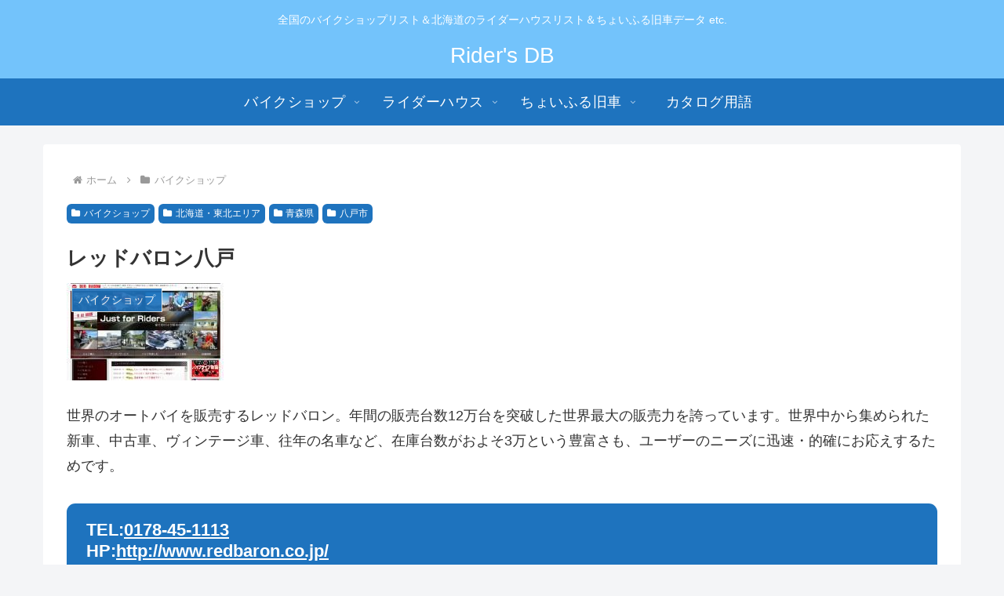

--- FILE ---
content_type: text/html; charset=UTF-8
request_url: https://ridersdb.com/data/1411.html
body_size: 39198
content:
<!doctype html>
<html lang="ja">

<head>
<meta charset="utf-8">
<meta name="viewport" content="width=device-width, initial-scale=1.0, viewport-fit=cover">
<meta name="referrer" content="no-referrer-when-downgrade">
<meta name="format-detection" content="telephone=no">

  
  

  <link rel="amphtml" href="https://ridersdb.com/data/1411.html?amp=1">
<!-- preconnect dns-prefetch -->
<link rel="preconnect dns-prefetch" href="//www.googletagmanager.com">
<link rel="preconnect dns-prefetch" href="//www.google-analytics.com">
<link rel="preconnect dns-prefetch" href="//ajax.googleapis.com">
<link rel="preconnect dns-prefetch" href="//cdnjs.cloudflare.com">
<link rel="preconnect dns-prefetch" href="//pagead2.googlesyndication.com">
<link rel="preconnect dns-prefetch" href="//googleads.g.doubleclick.net">
<link rel="preconnect dns-prefetch" href="//tpc.googlesyndication.com">
<link rel="preconnect dns-prefetch" href="//ad.doubleclick.net">
<link rel="preconnect dns-prefetch" href="//www.gstatic.com">
<link rel="preconnect dns-prefetch" href="//cse.google.com">
<link rel="preconnect dns-prefetch" href="//fonts.gstatic.com">
<link rel="preconnect dns-prefetch" href="//fonts.googleapis.com">
<link rel="preconnect dns-prefetch" href="//cms.quantserve.com">
<link rel="preconnect dns-prefetch" href="//secure.gravatar.com">
<link rel="preconnect dns-prefetch" href="//cdn.syndication.twimg.com">
<link rel="preconnect dns-prefetch" href="//cdn.jsdelivr.net">
<link rel="preconnect dns-prefetch" href="//images-fe.ssl-images-amazon.com">
<link rel="preconnect dns-prefetch" href="//completion.amazon.com">
<link rel="preconnect dns-prefetch" href="//m.media-amazon.com">
<link rel="preconnect dns-prefetch" href="//i.moshimo.com">
<link rel="preconnect dns-prefetch" href="//aml.valuecommerce.com">
<link rel="preconnect dns-prefetch" href="//dalc.valuecommerce.com">
<link rel="preconnect dns-prefetch" href="//dalb.valuecommerce.com">

<!-- Preload -->
<link rel="preload" as="font" type="font/woff" href="https://ridersdb.com/wp/wp-content/themes/cocoon-master/webfonts/icomoon/fonts/icomoon.woff" crossorigin>
<link rel="preload" as="font" type="font/woff2" href="https://ridersdb.com/wp/wp-content/themes/cocoon-master/webfonts/fontawesome/fonts/fontawesome-webfont.woff2?v=4.7.0" crossorigin>

<title>レッドバロン八戸  |  Rider&#039;s DB</title>
<meta name='robots' content='max-image-preview:large' />

<!-- OGP -->
<meta property="og:type" content="article">
<meta property="og:description" content="世界のオートバイを販売するレッドバロン。年間の販売台数12万台を突破した世界最大の販売力を誇っています。世界中から集められた新車、中古車、ヴィンテージ車、往年の名車など、在庫台数がおよそ3万という豊富さも、ユーザーのニーズに迅速・的確にお応">
<meta property="og:title" content="レッドバロン八戸">
<meta property="og:url" content="https://ridersdb.com/data/1411.html">
<meta property="og:image" content="https://ridersdb.com/wp/wp-content/uploads/2018/10/0178-45-1113.jpg">
<meta property="og:site_name" content="Rider&#039;s DB">
<meta property="og:locale" content="ja_JP">
<meta property="article:published_time" content="2018-10-09T10:29:19+09:00" />
<meta property="article:modified_time" content="2018-10-09T10:29:19+09:00" />
<meta property="article:section" content="バイクショップ">
<meta property="article:section" content="北海道・東北エリア">
<meta property="article:section" content="青森県">
<meta property="article:section" content="八戸市">
<!-- /OGP -->

<!-- Twitter Card -->
<meta name="twitter:card" content="summary_large_image">
<meta property="twitter:description" content="世界のオートバイを販売するレッドバロン。年間の販売台数12万台を突破した世界最大の販売力を誇っています。世界中から集められた新車、中古車、ヴィンテージ車、往年の名車など、在庫台数がおよそ3万という豊富さも、ユーザーのニーズに迅速・的確にお応">
<meta property="twitter:title" content="レッドバロン八戸">
<meta property="twitter:url" content="https://ridersdb.com/data/1411.html">
<meta name="twitter:image" content="https://ridersdb.com/wp/wp-content/uploads/2018/10/0178-45-1113.jpg">
<meta name="twitter:domain" content="ridersdb.com">
<!-- /Twitter Card -->
<link rel='dns-prefetch' href='//ajax.googleapis.com' />
<link rel='dns-prefetch' href='//cdnjs.cloudflare.com' />
<link rel='dns-prefetch' href='//www.googletagmanager.com' />
<link rel='dns-prefetch' href='//pagead2.googlesyndication.com' />
<link rel="alternate" type="application/rss+xml" title="Rider&#039;s DB &raquo; フィード" href="https://ridersdb.com/feed" />
<link rel="alternate" type="application/rss+xml" title="Rider&#039;s DB &raquo; コメントフィード" href="https://ridersdb.com/comments/feed" />
<link rel='stylesheet' id='wp-block-library-css' href='https://ridersdb.com/wp/wp-includes/css/dist/block-library/style.min.css?ver=6.2&#038;fver=20230427033621' media='all' />
<style id='global-styles-inline-css'>
body{--wp--preset--color--black: #000000;--wp--preset--color--cyan-bluish-gray: #abb8c3;--wp--preset--color--white: #ffffff;--wp--preset--color--pale-pink: #f78da7;--wp--preset--color--vivid-red: #cf2e2e;--wp--preset--color--luminous-vivid-orange: #ff6900;--wp--preset--color--luminous-vivid-amber: #fcb900;--wp--preset--color--light-green-cyan: #7bdcb5;--wp--preset--color--vivid-green-cyan: #00d084;--wp--preset--color--pale-cyan-blue: #8ed1fc;--wp--preset--color--vivid-cyan-blue: #0693e3;--wp--preset--color--vivid-purple: #9b51e0;--wp--preset--gradient--vivid-cyan-blue-to-vivid-purple: linear-gradient(135deg,rgba(6,147,227,1) 0%,rgb(155,81,224) 100%);--wp--preset--gradient--light-green-cyan-to-vivid-green-cyan: linear-gradient(135deg,rgb(122,220,180) 0%,rgb(0,208,130) 100%);--wp--preset--gradient--luminous-vivid-amber-to-luminous-vivid-orange: linear-gradient(135deg,rgba(252,185,0,1) 0%,rgba(255,105,0,1) 100%);--wp--preset--gradient--luminous-vivid-orange-to-vivid-red: linear-gradient(135deg,rgba(255,105,0,1) 0%,rgb(207,46,46) 100%);--wp--preset--gradient--very-light-gray-to-cyan-bluish-gray: linear-gradient(135deg,rgb(238,238,238) 0%,rgb(169,184,195) 100%);--wp--preset--gradient--cool-to-warm-spectrum: linear-gradient(135deg,rgb(74,234,220) 0%,rgb(151,120,209) 20%,rgb(207,42,186) 40%,rgb(238,44,130) 60%,rgb(251,105,98) 80%,rgb(254,248,76) 100%);--wp--preset--gradient--blush-light-purple: linear-gradient(135deg,rgb(255,206,236) 0%,rgb(152,150,240) 100%);--wp--preset--gradient--blush-bordeaux: linear-gradient(135deg,rgb(254,205,165) 0%,rgb(254,45,45) 50%,rgb(107,0,62) 100%);--wp--preset--gradient--luminous-dusk: linear-gradient(135deg,rgb(255,203,112) 0%,rgb(199,81,192) 50%,rgb(65,88,208) 100%);--wp--preset--gradient--pale-ocean: linear-gradient(135deg,rgb(255,245,203) 0%,rgb(182,227,212) 50%,rgb(51,167,181) 100%);--wp--preset--gradient--electric-grass: linear-gradient(135deg,rgb(202,248,128) 0%,rgb(113,206,126) 100%);--wp--preset--gradient--midnight: linear-gradient(135deg,rgb(2,3,129) 0%,rgb(40,116,252) 100%);--wp--preset--duotone--dark-grayscale: url('#wp-duotone-dark-grayscale');--wp--preset--duotone--grayscale: url('#wp-duotone-grayscale');--wp--preset--duotone--purple-yellow: url('#wp-duotone-purple-yellow');--wp--preset--duotone--blue-red: url('#wp-duotone-blue-red');--wp--preset--duotone--midnight: url('#wp-duotone-midnight');--wp--preset--duotone--magenta-yellow: url('#wp-duotone-magenta-yellow');--wp--preset--duotone--purple-green: url('#wp-duotone-purple-green');--wp--preset--duotone--blue-orange: url('#wp-duotone-blue-orange');--wp--preset--font-size--small: 13px;--wp--preset--font-size--medium: 20px;--wp--preset--font-size--large: 36px;--wp--preset--font-size--x-large: 42px;--wp--preset--spacing--20: 0.44rem;--wp--preset--spacing--30: 0.67rem;--wp--preset--spacing--40: 1rem;--wp--preset--spacing--50: 1.5rem;--wp--preset--spacing--60: 2.25rem;--wp--preset--spacing--70: 3.38rem;--wp--preset--spacing--80: 5.06rem;--wp--preset--shadow--natural: 6px 6px 9px rgba(0, 0, 0, 0.2);--wp--preset--shadow--deep: 12px 12px 50px rgba(0, 0, 0, 0.4);--wp--preset--shadow--sharp: 6px 6px 0px rgba(0, 0, 0, 0.2);--wp--preset--shadow--outlined: 6px 6px 0px -3px rgba(255, 255, 255, 1), 6px 6px rgba(0, 0, 0, 1);--wp--preset--shadow--crisp: 6px 6px 0px rgba(0, 0, 0, 1);}body { margin: 0;--wp--style--global--content-size: 840px;--wp--style--global--wide-size: 1200px; }.wp-site-blocks > .alignleft { float: left; margin-right: 2em; }.wp-site-blocks > .alignright { float: right; margin-left: 2em; }.wp-site-blocks > .aligncenter { justify-content: center; margin-left: auto; margin-right: auto; }.wp-site-blocks > * { margin-block-start: 0; margin-block-end: 0; }.wp-site-blocks > * + * { margin-block-start: 24px; }body { --wp--style--block-gap: 24px; }body .is-layout-flow > *{margin-block-start: 0;margin-block-end: 0;}body .is-layout-flow > * + *{margin-block-start: 24px;margin-block-end: 0;}body .is-layout-constrained > *{margin-block-start: 0;margin-block-end: 0;}body .is-layout-constrained > * + *{margin-block-start: 24px;margin-block-end: 0;}body .is-layout-flex{gap: 24px;}body .is-layout-flow > .alignleft{float: left;margin-inline-start: 0;margin-inline-end: 2em;}body .is-layout-flow > .alignright{float: right;margin-inline-start: 2em;margin-inline-end: 0;}body .is-layout-flow > .aligncenter{margin-left: auto !important;margin-right: auto !important;}body .is-layout-constrained > .alignleft{float: left;margin-inline-start: 0;margin-inline-end: 2em;}body .is-layout-constrained > .alignright{float: right;margin-inline-start: 2em;margin-inline-end: 0;}body .is-layout-constrained > .aligncenter{margin-left: auto !important;margin-right: auto !important;}body .is-layout-constrained > :where(:not(.alignleft):not(.alignright):not(.alignfull)){max-width: var(--wp--style--global--content-size);margin-left: auto !important;margin-right: auto !important;}body .is-layout-constrained > .alignwide{max-width: var(--wp--style--global--wide-size);}body .is-layout-flex{display: flex;}body .is-layout-flex{flex-wrap: wrap;align-items: center;}body .is-layout-flex > *{margin: 0;}body{padding-top: 0px;padding-right: 0px;padding-bottom: 0px;padding-left: 0px;}a:where(:not(.wp-element-button)){text-decoration: underline;}.wp-element-button, .wp-block-button__link{background-color: #32373c;border-width: 0;color: #fff;font-family: inherit;font-size: inherit;line-height: inherit;padding: calc(0.667em + 2px) calc(1.333em + 2px);text-decoration: none;}.has-black-color{color: var(--wp--preset--color--black) !important;}.has-cyan-bluish-gray-color{color: var(--wp--preset--color--cyan-bluish-gray) !important;}.has-white-color{color: var(--wp--preset--color--white) !important;}.has-pale-pink-color{color: var(--wp--preset--color--pale-pink) !important;}.has-vivid-red-color{color: var(--wp--preset--color--vivid-red) !important;}.has-luminous-vivid-orange-color{color: var(--wp--preset--color--luminous-vivid-orange) !important;}.has-luminous-vivid-amber-color{color: var(--wp--preset--color--luminous-vivid-amber) !important;}.has-light-green-cyan-color{color: var(--wp--preset--color--light-green-cyan) !important;}.has-vivid-green-cyan-color{color: var(--wp--preset--color--vivid-green-cyan) !important;}.has-pale-cyan-blue-color{color: var(--wp--preset--color--pale-cyan-blue) !important;}.has-vivid-cyan-blue-color{color: var(--wp--preset--color--vivid-cyan-blue) !important;}.has-vivid-purple-color{color: var(--wp--preset--color--vivid-purple) !important;}.has-black-background-color{background-color: var(--wp--preset--color--black) !important;}.has-cyan-bluish-gray-background-color{background-color: var(--wp--preset--color--cyan-bluish-gray) !important;}.has-white-background-color{background-color: var(--wp--preset--color--white) !important;}.has-pale-pink-background-color{background-color: var(--wp--preset--color--pale-pink) !important;}.has-vivid-red-background-color{background-color: var(--wp--preset--color--vivid-red) !important;}.has-luminous-vivid-orange-background-color{background-color: var(--wp--preset--color--luminous-vivid-orange) !important;}.has-luminous-vivid-amber-background-color{background-color: var(--wp--preset--color--luminous-vivid-amber) !important;}.has-light-green-cyan-background-color{background-color: var(--wp--preset--color--light-green-cyan) !important;}.has-vivid-green-cyan-background-color{background-color: var(--wp--preset--color--vivid-green-cyan) !important;}.has-pale-cyan-blue-background-color{background-color: var(--wp--preset--color--pale-cyan-blue) !important;}.has-vivid-cyan-blue-background-color{background-color: var(--wp--preset--color--vivid-cyan-blue) !important;}.has-vivid-purple-background-color{background-color: var(--wp--preset--color--vivid-purple) !important;}.has-black-border-color{border-color: var(--wp--preset--color--black) !important;}.has-cyan-bluish-gray-border-color{border-color: var(--wp--preset--color--cyan-bluish-gray) !important;}.has-white-border-color{border-color: var(--wp--preset--color--white) !important;}.has-pale-pink-border-color{border-color: var(--wp--preset--color--pale-pink) !important;}.has-vivid-red-border-color{border-color: var(--wp--preset--color--vivid-red) !important;}.has-luminous-vivid-orange-border-color{border-color: var(--wp--preset--color--luminous-vivid-orange) !important;}.has-luminous-vivid-amber-border-color{border-color: var(--wp--preset--color--luminous-vivid-amber) !important;}.has-light-green-cyan-border-color{border-color: var(--wp--preset--color--light-green-cyan) !important;}.has-vivid-green-cyan-border-color{border-color: var(--wp--preset--color--vivid-green-cyan) !important;}.has-pale-cyan-blue-border-color{border-color: var(--wp--preset--color--pale-cyan-blue) !important;}.has-vivid-cyan-blue-border-color{border-color: var(--wp--preset--color--vivid-cyan-blue) !important;}.has-vivid-purple-border-color{border-color: var(--wp--preset--color--vivid-purple) !important;}.has-vivid-cyan-blue-to-vivid-purple-gradient-background{background: var(--wp--preset--gradient--vivid-cyan-blue-to-vivid-purple) !important;}.has-light-green-cyan-to-vivid-green-cyan-gradient-background{background: var(--wp--preset--gradient--light-green-cyan-to-vivid-green-cyan) !important;}.has-luminous-vivid-amber-to-luminous-vivid-orange-gradient-background{background: var(--wp--preset--gradient--luminous-vivid-amber-to-luminous-vivid-orange) !important;}.has-luminous-vivid-orange-to-vivid-red-gradient-background{background: var(--wp--preset--gradient--luminous-vivid-orange-to-vivid-red) !important;}.has-very-light-gray-to-cyan-bluish-gray-gradient-background{background: var(--wp--preset--gradient--very-light-gray-to-cyan-bluish-gray) !important;}.has-cool-to-warm-spectrum-gradient-background{background: var(--wp--preset--gradient--cool-to-warm-spectrum) !important;}.has-blush-light-purple-gradient-background{background: var(--wp--preset--gradient--blush-light-purple) !important;}.has-blush-bordeaux-gradient-background{background: var(--wp--preset--gradient--blush-bordeaux) !important;}.has-luminous-dusk-gradient-background{background: var(--wp--preset--gradient--luminous-dusk) !important;}.has-pale-ocean-gradient-background{background: var(--wp--preset--gradient--pale-ocean) !important;}.has-electric-grass-gradient-background{background: var(--wp--preset--gradient--electric-grass) !important;}.has-midnight-gradient-background{background: var(--wp--preset--gradient--midnight) !important;}.has-small-font-size{font-size: var(--wp--preset--font-size--small) !important;}.has-medium-font-size{font-size: var(--wp--preset--font-size--medium) !important;}.has-large-font-size{font-size: var(--wp--preset--font-size--large) !important;}.has-x-large-font-size{font-size: var(--wp--preset--font-size--x-large) !important;}
.wp-block-navigation a:where(:not(.wp-element-button)){color: inherit;}
.wp-block-pullquote{font-size: 1.5em;line-height: 1.6;}
</style>
<link rel='stylesheet' id='cocoon-style-css' href='https://ridersdb.com/wp/wp-content/themes/cocoon-master/style.css?ver=6.2&#038;fver=20230427034028' media='all' />
<link rel='stylesheet' id='cocoon-keyframes-css' href='https://ridersdb.com/wp/wp-content/themes/cocoon-master/keyframes.css?ver=6.2&#038;fver=20230427034028' media='all' />
<link rel='stylesheet' id='font-awesome-style-css' href='https://ridersdb.com/wp/wp-content/themes/cocoon-master/webfonts/fontawesome/css/font-awesome.min.css?ver=6.2&#038;fver=20230427034028' media='all' />
<link rel='stylesheet' id='icomoon-style-css' href='https://ridersdb.com/wp/wp-content/themes/cocoon-master/webfonts/icomoon/style.css?ver=6.2&#038;fver=20230427034028' media='all' />
<link rel='stylesheet' id='baguettebox-style-css' href='https://ridersdb.com/wp/wp-content/themes/cocoon-master/plugins/baguettebox/dist/baguetteBox.min.css?ver=6.2&#038;fver=20230427034028' media='all' />
<link rel='stylesheet' id='cocoon-skin-style-css' href='https://ridersdb.com/wp/wp-content/themes/cocoon-master/skins/natural-blue/style.css?ver=6.2&#038;fver=20230427034028' media='all' />
<style id='cocoon-skin-style-inline-css'>
#header-container,#header-container .navi,#navi .navi-in>.menu-header .sub-menu,.article h2,.sidebar h2,.sidebar h3,.cat-link,.cat-label,.appeal-content .appeal-button,.demo .cat-label,.blogcard-type .blogcard-label,#footer{background-color:#1e73be}#navi .navi-in a:hover,#footer a:hover{background-color:rgba(255,255,255,.2)}.article h3,.article h4,.article h5,.article h6,.cat-link,.tag-link{border-color:#1e73be}blockquote::before,blockquote::after,.pager-post-navi a.a-wrap::before{color:rgba(30,115,190,.5)}blockquote,.key-btn{background-color:rgba(30,115,190,.05);border-color:rgba(30,115,190,.5)}pre,.pager-links span,table th,.pagination .current{background-color:rgba(30,115,190,.1);border-color:rgba(30,115,190,.5)}table th,table td,.page-numbers,.page-numbers.dots,.tagcloud a,.list.ecb-entry-border .entry-card-wrap,.related-entries.recb-entry-border .related-entry-card-wrap,.carousel .a-wrap,.pager-post-navi.post-navi-border a.a-wrap,.article .toc,.a-wrap .blogcard,.author-box,.comment-reply-link,.ranking-item{border-color:rgba(30,115,190,.5)}table tr:nth-of-type(2n+1),.page-numbers.dots,.a-wrap:hover,.pagination a:hover,.pagination-next-link:hover,.widget_recent_entries ul li a:hover,.widget_categories ul li a:hover,.widget_archive ul li a:hover,.widget_pages ul li a:hover,.widget_meta ul li a:hover,.widget_rss ul li a:hover,.widget_nav_menu ul li a:hover,.pager-links a:hover span,.tag-link:hover,.tagcloud a:hover{background-color:rgba(30,115,190,.05)}.header,.header .site-name-text,#navi .navi-in a,#navi .navi-in a:hover,.article h2,.sidebar h2,.sidebar h3,#footer,#footer a{color:#fff}.appeal{background-image:url(https://ridersdb.com/wp/wp-content/uploads/2023/01/top.jpg)}.main{width:860px}.sidebar{width:290px}.wrap{width:1170px}@media screen and (max-width:1194px){.wrap{width:auto}.main,.sidebar,.sidebar-left .main,.sidebar-left .sidebar{margin:0 .5%}.main{width:67.4%}.sidebar{padding:1.5%;width:30%}.entry-card-thumb{width:38%}.entry-card-content{margin-left:40%}}body::after{content:url(https://ridersdb.com/wp/wp-content/themes/cocoon-master/lib/analytics/access.php?post_id=1411&post_type=post)!important;visibility:hidden;position:absolute;bottom:0;right:0;width:1px;height:1px;overflow:hidden;display:inline!important}.toc-checkbox{display:none}.toc-content{visibility:hidden;height:0;opacity:.2;transition:all .5s ease-out}.toc-checkbox:checked~.toc-content{visibility:visible;padding-top:.6em;height:100%;opacity:1}.toc-title::after{content:'[開く]';margin-left:.5em;cursor:pointer;font-size:.8em}.toc-title:hover::after{text-decoration:underline}.toc-checkbox:checked+.toc-title::after{content:'[閉じる]'}#respond{display:none}.entry-content>*,.demo .entry-content p{line-height:1.8}.entry-content>*,.article p,.demo .entry-content p,.article dl,.article ul,.article ol,.article blockquote,.article pre,.article table,.article .toc,.body .article,.body .column-wrap,.body .new-entry-cards,.body .popular-entry-cards,.body .navi-entry-cards,.body .box-menus,.body .ranking-item,.body .rss-entry-cards,.body .widget,.body .author-box,.body .blogcard-wrap,.body .login-user-only,.body .information-box,.body .question-box,.body .alert-box,.body .information,.body .question,.body .alert,.body .memo-box,.body .comment-box,.body .common-icon-box,.body .blank-box,.body .button-block,.body .micro-bottom,.body .caption-box,.body .tab-caption-box,.body .label-box,.body .toggle-wrap,.body .wp-block-image,.body .booklink-box,.body .kaerebalink-box,.body .tomarebalink-box,.body .product-item-box,.body .speech-wrap,.body .wp-block-categories,.body .wp-block-archives,.body .wp-block-archives-dropdown,.body .wp-block-calendar,.body .ad-area,.body .wp-block-gallery,.body .wp-block-audio,.body .wp-block-cover,.body .wp-block-file,.body .wp-block-media-text,.body .wp-block-video,.body .wp-block-buttons,.body .wp-block-columns,.body .wp-block-separator,.body .components-placeholder,.body .wp-block-search,.body .wp-block-social-links,.body .timeline-box,.body .blogcard-type,.body .btn-wrap,.body .btn-wrap a,.body .block-box,.body .wp-block-embed,.body .wp-block-group,.body .wp-block-table,.body .scrollable-table,.body .wp-block-separator,.body .wp-block,.body .video-container,.comment-area,.related-entries,.pager-post-navi,.comment-respond{margin-bottom:1.8em}.wp-block-post-title,.is-root-container>*,[data-type="core/freeform"]{margin-bottom:1.8em!important}.article h2,.article h3,.article h4,.article h5,.article h6{margin-bottom:1.62em}@media screen and (max-width:480px){.body,.menu-content{font-size:16px}}@media screen and (max-width:781px){.wp-block-column{margin-bottom:1.8em}}@media screen and (max-width:599px){.column-wrap>div{margin-bottom:1.8em}}.article .micro-top{margin-bottom:.36em}.article .micro-bottom{margin-top:-1.62em}.article .micro-balloon{margin-bottom:.9em}.article .micro-bottom.micro-balloon{margin-top:-1.26em}.blank-box.bb-key-color{border-color:#1e73be}.iic-key-color li::before{color:#1e73be}.blank-box.bb-tab.bb-key-color::before{background-color:#1e73be}.tb-key-color .toggle-button{border:1px solid #1e73be;background:#1e73be;color:#fff}.tb-key-color .toggle-button::before{color:#ccc}.tb-key-color .toggle-checkbox:checked~.toggle-content{border-color:#1e73be}.cb-key-color.caption-box{border-color:#1e73be}.cb-key-color .caption-box-label{background-color:#1e73be;color:#fff}.tcb-key-color .tab-caption-box-label{background-color:#1e73be;color:#fff}.tcb-key-color .tab-caption-box-content{border-color:#1e73be}.lb-key-color .label-box-content{border-color:#1e73be}.mc-key-color{background-color:#1e73be;color:#fff;border:0}.mc-key-color.micro-bottom::after{border-bottom-color:#1e73be;border-top-color:transparent}.mc-key-color::before{border-top-color:transparent;border-bottom-color:transparent}.mc-key-color::after{border-top-color:#1e73be}.btn-key-color,.btn-wrap.btn-wrap-key-color>a{background-color:#1e73be}.has-text-color.has-key-color-color{color:#1e73be}.has-background.has-key-color-background-color{background-color:#1e73be}.body.article,body#tinymce.wp-editor{background-color:#fff}.body.article,.editor-post-title__block .editor-post-title__input,body#tinymce.wp-editor{color:#333}html .body .has-key-color-background-color{background-color:#1e73be}html .body .has-key-color-color{color:#1e73be}html .body .has-key-color-color .toggle-button::before{color:#1e73be}html .body .has-key-color-border-color{border-color:#1e73be}html .body .btn-wrap.has-key-color-background-color>a{background-color:#1e73be}html .body .btn-wrap.has-key-color-color>a{color:#1e73be}html .body .btn-wrap.has-key-color-border-color>a{border-color:#1e73be}html .body .bb-tab.has-key-color-border-color .bb-label{background-color:#1e73be}html .body .toggle-wrap.has-key-color-color .toggle-button,html .body .toggle-wrap.has-key-color-color .toggle-button:before{color:#1e73be}html .body .toggle-wrap.has-key-color-border-color .toggle-button{background-color:#1e73be}html .body .toggle-wrap.has-key-color-border-color .toggle-button,.toggle-wrap.has-key-color-border-color .toggle-content{border-color:#1e73be}html .body .iconlist-box.has-key-color-icon-color li::before{color:#1e73be}html .body .micro-balloon.has-key-color-color{color:#1e73be}html .body .micro-balloon.has-key-color-background-color{background-color:#1e73be;border-color:transparent}html .body .micro-balloon.has-key-color-background-color.micro-bottom::after{border-bottom-color:#1e73be;border-top-color:transparent}html .body .micro-balloon.has-key-color-background-color::before{border-top-color:transparent;border-bottom-color:transparent}html .body .micro-balloon.has-key-color-background-color::after{border-top-color:#1e73be}html .body .micro-balloon.has-border-color.has-key-color-border-color{border-color:#1e73be}html .body .micro-balloon.micro-top.has-key-color-border-color::before{border-top-color:#1e73be}html .body .micro-balloon.micro-bottom.has-key-color-border-color::before{border-bottom-color:#1e73be}html .body .caption-box.has-key-color-border-color .box-label{background-color:#1e73be}html .body .tab-caption-box.has-key-color-border-color .box-label{background-color:#1e73be}html .body .tab-caption-box.has-key-color-border-color .box-content{border-color:#1e73be}html .body .tab-caption-box.has-key-color-background-color .box-content{background-color:#1e73be}html .body .label-box.has-key-color-border-color .box-content{border-color:#1e73be}html .body .label-box.has-key-color-background-color .box-content{background-color:#1e73be}html .body .speech-balloon.has-key-color-background-color{background-color:#1e73be}html .body .speech-balloon.has-text-color.has-key-color-color{color:#1e73be}html .body .speech-balloon.has-key-color-border-color{border-color:#1e73be}html .body .sbp-l .speech-balloon.has-key-color-border-color::before{border-right-color:#1e73be}html .body .sbp-r .speech-balloon.has-key-color-border-color::before{border-left-color:#1e73be}html .body .sbp-l .speech-balloon.has-key-color-background-color::after{border-right-color:#1e73be}html .body .sbp-r .speech-balloon.has-key-color-background-color::after{border-left-color:#1e73be}html .body .sbs-line.sbp-r .speech-balloon.has-key-color-background-color{background-color:#1e73be}html .body .sbs-line.sbp-r .speech-balloon.has-key-color-border-color{border-color:#1e73be}html .body .speech-wraphtml .body .sbs-think .speech-balloon.has-key-color-border-color::before,html .body .speech-wrap.sbs-think .speech-balloon.has-key-color-border-color::after{border-color:#1e73be}html .body .sbs-think .speech-balloon.has-key-color-background-color::before,html .body .sbs-think .speech-balloon.has-key-color-background-color::after{background-color:#1e73be}html .body .sbs-think .speech-balloon.has-key-color-border-color::before{border-color:#1e73be}html .body .timeline-box.has-key-color-point-color .timeline-item::before{background-color:#1e73be}.has-key-color-border-color.is-style-accordion .faq-question{background-color:#1e73be}html .body .has-key-color-question-color .faq-question-label{color:#1e73be}html .body .has-key-color-question-color.has-border-color .faq-question-label{color:#1e73be}html .body .has-key-color-answer-color .faq-answer-label{color:#1e73be}html .body .is-style-square.has-key-color-question-color .faq-question-label{color:#fff;background-color:#1e73be}html .body .is-style-square.has-key-color-answer-color .faq-answer-label{color:#fff;background-color:#1e73be}html .body .has-red-background-color{background-color:#e60033}html .body .has-red-color{color:#e60033}html .body .has-red-color .toggle-button::before{color:#e60033}html .body .has-red-border-color{border-color:#e60033}html .body .btn-wrap.has-red-background-color>a{background-color:#e60033}html .body .btn-wrap.has-red-color>a{color:#e60033}html .body .btn-wrap.has-red-border-color>a{border-color:#e60033}html .body .bb-tab.has-red-border-color .bb-label{background-color:#e60033}html .body .toggle-wrap.has-red-color .toggle-button,html .body .toggle-wrap.has-red-color .toggle-button:before{color:#e60033}html .body .toggle-wrap.has-red-border-color .toggle-button{background-color:#e60033}html .body .toggle-wrap.has-red-border-color .toggle-button,.toggle-wrap.has-red-border-color .toggle-content{border-color:#e60033}html .body .iconlist-box.has-red-icon-color li::before{color:#e60033}html .body .micro-balloon.has-red-color{color:#e60033}html .body .micro-balloon.has-red-background-color{background-color:#e60033;border-color:transparent}html .body .micro-balloon.has-red-background-color.micro-bottom::after{border-bottom-color:#e60033;border-top-color:transparent}html .body .micro-balloon.has-red-background-color::before{border-top-color:transparent;border-bottom-color:transparent}html .body .micro-balloon.has-red-background-color::after{border-top-color:#e60033}html .body .micro-balloon.has-border-color.has-red-border-color{border-color:#e60033}html .body .micro-balloon.micro-top.has-red-border-color::before{border-top-color:#e60033}html .body .micro-balloon.micro-bottom.has-red-border-color::before{border-bottom-color:#e60033}html .body .caption-box.has-red-border-color .box-label{background-color:#e60033}html .body .tab-caption-box.has-red-border-color .box-label{background-color:#e60033}html .body .tab-caption-box.has-red-border-color .box-content{border-color:#e60033}html .body .tab-caption-box.has-red-background-color .box-content{background-color:#e60033}html .body .label-box.has-red-border-color .box-content{border-color:#e60033}html .body .label-box.has-red-background-color .box-content{background-color:#e60033}html .body .speech-balloon.has-red-background-color{background-color:#e60033}html .body .speech-balloon.has-text-color.has-red-color{color:#e60033}html .body .speech-balloon.has-red-border-color{border-color:#e60033}html .body .sbp-l .speech-balloon.has-red-border-color::before{border-right-color:#e60033}html .body .sbp-r .speech-balloon.has-red-border-color::before{border-left-color:#e60033}html .body .sbp-l .speech-balloon.has-red-background-color::after{border-right-color:#e60033}html .body .sbp-r .speech-balloon.has-red-background-color::after{border-left-color:#e60033}html .body .sbs-line.sbp-r .speech-balloon.has-red-background-color{background-color:#e60033}html .body .sbs-line.sbp-r .speech-balloon.has-red-border-color{border-color:#e60033}html .body .speech-wraphtml .body .sbs-think .speech-balloon.has-red-border-color::before,html .body .speech-wrap.sbs-think .speech-balloon.has-red-border-color::after{border-color:#e60033}html .body .sbs-think .speech-balloon.has-red-background-color::before,html .body .sbs-think .speech-balloon.has-red-background-color::after{background-color:#e60033}html .body .sbs-think .speech-balloon.has-red-border-color::before{border-color:#e60033}html .body .timeline-box.has-red-point-color .timeline-item::before{background-color:#e60033}.has-red-border-color.is-style-accordion .faq-question{background-color:#e60033}html .body .has-red-question-color .faq-question-label{color:#e60033}html .body .has-red-question-color.has-border-color .faq-question-label{color:#e60033}html .body .has-red-answer-color .faq-answer-label{color:#e60033}html .body .is-style-square.has-red-question-color .faq-question-label{color:#fff;background-color:#e60033}html .body .is-style-square.has-red-answer-color .faq-answer-label{color:#fff;background-color:#e60033}html .body .has-pink-background-color{background-color:#e95295}html .body .has-pink-color{color:#e95295}html .body .has-pink-color .toggle-button::before{color:#e95295}html .body .has-pink-border-color{border-color:#e95295}html .body .btn-wrap.has-pink-background-color>a{background-color:#e95295}html .body .btn-wrap.has-pink-color>a{color:#e95295}html .body .btn-wrap.has-pink-border-color>a{border-color:#e95295}html .body .bb-tab.has-pink-border-color .bb-label{background-color:#e95295}html .body .toggle-wrap.has-pink-color .toggle-button,html .body .toggle-wrap.has-pink-color .toggle-button:before{color:#e95295}html .body .toggle-wrap.has-pink-border-color .toggle-button{background-color:#e95295}html .body .toggle-wrap.has-pink-border-color .toggle-button,.toggle-wrap.has-pink-border-color .toggle-content{border-color:#e95295}html .body .iconlist-box.has-pink-icon-color li::before{color:#e95295}html .body .micro-balloon.has-pink-color{color:#e95295}html .body .micro-balloon.has-pink-background-color{background-color:#e95295;border-color:transparent}html .body .micro-balloon.has-pink-background-color.micro-bottom::after{border-bottom-color:#e95295;border-top-color:transparent}html .body .micro-balloon.has-pink-background-color::before{border-top-color:transparent;border-bottom-color:transparent}html .body .micro-balloon.has-pink-background-color::after{border-top-color:#e95295}html .body .micro-balloon.has-border-color.has-pink-border-color{border-color:#e95295}html .body .micro-balloon.micro-top.has-pink-border-color::before{border-top-color:#e95295}html .body .micro-balloon.micro-bottom.has-pink-border-color::before{border-bottom-color:#e95295}html .body .caption-box.has-pink-border-color .box-label{background-color:#e95295}html .body .tab-caption-box.has-pink-border-color .box-label{background-color:#e95295}html .body .tab-caption-box.has-pink-border-color .box-content{border-color:#e95295}html .body .tab-caption-box.has-pink-background-color .box-content{background-color:#e95295}html .body .label-box.has-pink-border-color .box-content{border-color:#e95295}html .body .label-box.has-pink-background-color .box-content{background-color:#e95295}html .body .speech-balloon.has-pink-background-color{background-color:#e95295}html .body .speech-balloon.has-text-color.has-pink-color{color:#e95295}html .body .speech-balloon.has-pink-border-color{border-color:#e95295}html .body .sbp-l .speech-balloon.has-pink-border-color::before{border-right-color:#e95295}html .body .sbp-r .speech-balloon.has-pink-border-color::before{border-left-color:#e95295}html .body .sbp-l .speech-balloon.has-pink-background-color::after{border-right-color:#e95295}html .body .sbp-r .speech-balloon.has-pink-background-color::after{border-left-color:#e95295}html .body .sbs-line.sbp-r .speech-balloon.has-pink-background-color{background-color:#e95295}html .body .sbs-line.sbp-r .speech-balloon.has-pink-border-color{border-color:#e95295}html .body .speech-wraphtml .body .sbs-think .speech-balloon.has-pink-border-color::before,html .body .speech-wrap.sbs-think .speech-balloon.has-pink-border-color::after{border-color:#e95295}html .body .sbs-think .speech-balloon.has-pink-background-color::before,html .body .sbs-think .speech-balloon.has-pink-background-color::after{background-color:#e95295}html .body .sbs-think .speech-balloon.has-pink-border-color::before{border-color:#e95295}html .body .timeline-box.has-pink-point-color .timeline-item::before{background-color:#e95295}.has-pink-border-color.is-style-accordion .faq-question{background-color:#e95295}html .body .has-pink-question-color .faq-question-label{color:#e95295}html .body .has-pink-question-color.has-border-color .faq-question-label{color:#e95295}html .body .has-pink-answer-color .faq-answer-label{color:#e95295}html .body .is-style-square.has-pink-question-color .faq-question-label{color:#fff;background-color:#e95295}html .body .is-style-square.has-pink-answer-color .faq-answer-label{color:#fff;background-color:#e95295}html .body .has-purple-background-color{background-color:#884898}html .body .has-purple-color{color:#884898}html .body .has-purple-color .toggle-button::before{color:#884898}html .body .has-purple-border-color{border-color:#884898}html .body .btn-wrap.has-purple-background-color>a{background-color:#884898}html .body .btn-wrap.has-purple-color>a{color:#884898}html .body .btn-wrap.has-purple-border-color>a{border-color:#884898}html .body .bb-tab.has-purple-border-color .bb-label{background-color:#884898}html .body .toggle-wrap.has-purple-color .toggle-button,html .body .toggle-wrap.has-purple-color .toggle-button:before{color:#884898}html .body .toggle-wrap.has-purple-border-color .toggle-button{background-color:#884898}html .body .toggle-wrap.has-purple-border-color .toggle-button,.toggle-wrap.has-purple-border-color .toggle-content{border-color:#884898}html .body .iconlist-box.has-purple-icon-color li::before{color:#884898}html .body .micro-balloon.has-purple-color{color:#884898}html .body .micro-balloon.has-purple-background-color{background-color:#884898;border-color:transparent}html .body .micro-balloon.has-purple-background-color.micro-bottom::after{border-bottom-color:#884898;border-top-color:transparent}html .body .micro-balloon.has-purple-background-color::before{border-top-color:transparent;border-bottom-color:transparent}html .body .micro-balloon.has-purple-background-color::after{border-top-color:#884898}html .body .micro-balloon.has-border-color.has-purple-border-color{border-color:#884898}html .body .micro-balloon.micro-top.has-purple-border-color::before{border-top-color:#884898}html .body .micro-balloon.micro-bottom.has-purple-border-color::before{border-bottom-color:#884898}html .body .caption-box.has-purple-border-color .box-label{background-color:#884898}html .body .tab-caption-box.has-purple-border-color .box-label{background-color:#884898}html .body .tab-caption-box.has-purple-border-color .box-content{border-color:#884898}html .body .tab-caption-box.has-purple-background-color .box-content{background-color:#884898}html .body .label-box.has-purple-border-color .box-content{border-color:#884898}html .body .label-box.has-purple-background-color .box-content{background-color:#884898}html .body .speech-balloon.has-purple-background-color{background-color:#884898}html .body .speech-balloon.has-text-color.has-purple-color{color:#884898}html .body .speech-balloon.has-purple-border-color{border-color:#884898}html .body .sbp-l .speech-balloon.has-purple-border-color::before{border-right-color:#884898}html .body .sbp-r .speech-balloon.has-purple-border-color::before{border-left-color:#884898}html .body .sbp-l .speech-balloon.has-purple-background-color::after{border-right-color:#884898}html .body .sbp-r .speech-balloon.has-purple-background-color::after{border-left-color:#884898}html .body .sbs-line.sbp-r .speech-balloon.has-purple-background-color{background-color:#884898}html .body .sbs-line.sbp-r .speech-balloon.has-purple-border-color{border-color:#884898}html .body .speech-wraphtml .body .sbs-think .speech-balloon.has-purple-border-color::before,html .body .speech-wrap.sbs-think .speech-balloon.has-purple-border-color::after{border-color:#884898}html .body .sbs-think .speech-balloon.has-purple-background-color::before,html .body .sbs-think .speech-balloon.has-purple-background-color::after{background-color:#884898}html .body .sbs-think .speech-balloon.has-purple-border-color::before{border-color:#884898}html .body .timeline-box.has-purple-point-color .timeline-item::before{background-color:#884898}.has-purple-border-color.is-style-accordion .faq-question{background-color:#884898}html .body .has-purple-question-color .faq-question-label{color:#884898}html .body .has-purple-question-color.has-border-color .faq-question-label{color:#884898}html .body .has-purple-answer-color .faq-answer-label{color:#884898}html .body .is-style-square.has-purple-question-color .faq-question-label{color:#fff;background-color:#884898}html .body .is-style-square.has-purple-answer-color .faq-answer-label{color:#fff;background-color:#884898}html .body .has-deep-background-color{background-color:#55295b}html .body .has-deep-color{color:#55295b}html .body .has-deep-color .toggle-button::before{color:#55295b}html .body .has-deep-border-color{border-color:#55295b}html .body .btn-wrap.has-deep-background-color>a{background-color:#55295b}html .body .btn-wrap.has-deep-color>a{color:#55295b}html .body .btn-wrap.has-deep-border-color>a{border-color:#55295b}html .body .bb-tab.has-deep-border-color .bb-label{background-color:#55295b}html .body .toggle-wrap.has-deep-color .toggle-button,html .body .toggle-wrap.has-deep-color .toggle-button:before{color:#55295b}html .body .toggle-wrap.has-deep-border-color .toggle-button{background-color:#55295b}html .body .toggle-wrap.has-deep-border-color .toggle-button,.toggle-wrap.has-deep-border-color .toggle-content{border-color:#55295b}html .body .iconlist-box.has-deep-icon-color li::before{color:#55295b}html .body .micro-balloon.has-deep-color{color:#55295b}html .body .micro-balloon.has-deep-background-color{background-color:#55295b;border-color:transparent}html .body .micro-balloon.has-deep-background-color.micro-bottom::after{border-bottom-color:#55295b;border-top-color:transparent}html .body .micro-balloon.has-deep-background-color::before{border-top-color:transparent;border-bottom-color:transparent}html .body .micro-balloon.has-deep-background-color::after{border-top-color:#55295b}html .body .micro-balloon.has-border-color.has-deep-border-color{border-color:#55295b}html .body .micro-balloon.micro-top.has-deep-border-color::before{border-top-color:#55295b}html .body .micro-balloon.micro-bottom.has-deep-border-color::before{border-bottom-color:#55295b}html .body .caption-box.has-deep-border-color .box-label{background-color:#55295b}html .body .tab-caption-box.has-deep-border-color .box-label{background-color:#55295b}html .body .tab-caption-box.has-deep-border-color .box-content{border-color:#55295b}html .body .tab-caption-box.has-deep-background-color .box-content{background-color:#55295b}html .body .label-box.has-deep-border-color .box-content{border-color:#55295b}html .body .label-box.has-deep-background-color .box-content{background-color:#55295b}html .body .speech-balloon.has-deep-background-color{background-color:#55295b}html .body .speech-balloon.has-text-color.has-deep-color{color:#55295b}html .body .speech-balloon.has-deep-border-color{border-color:#55295b}html .body .sbp-l .speech-balloon.has-deep-border-color::before{border-right-color:#55295b}html .body .sbp-r .speech-balloon.has-deep-border-color::before{border-left-color:#55295b}html .body .sbp-l .speech-balloon.has-deep-background-color::after{border-right-color:#55295b}html .body .sbp-r .speech-balloon.has-deep-background-color::after{border-left-color:#55295b}html .body .sbs-line.sbp-r .speech-balloon.has-deep-background-color{background-color:#55295b}html .body .sbs-line.sbp-r .speech-balloon.has-deep-border-color{border-color:#55295b}html .body .speech-wraphtml .body .sbs-think .speech-balloon.has-deep-border-color::before,html .body .speech-wrap.sbs-think .speech-balloon.has-deep-border-color::after{border-color:#55295b}html .body .sbs-think .speech-balloon.has-deep-background-color::before,html .body .sbs-think .speech-balloon.has-deep-background-color::after{background-color:#55295b}html .body .sbs-think .speech-balloon.has-deep-border-color::before{border-color:#55295b}html .body .timeline-box.has-deep-point-color .timeline-item::before{background-color:#55295b}.has-deep-border-color.is-style-accordion .faq-question{background-color:#55295b}html .body .has-deep-question-color .faq-question-label{color:#55295b}html .body .has-deep-question-color.has-border-color .faq-question-label{color:#55295b}html .body .has-deep-answer-color .faq-answer-label{color:#55295b}html .body .is-style-square.has-deep-question-color .faq-question-label{color:#fff;background-color:#55295b}html .body .is-style-square.has-deep-answer-color .faq-answer-label{color:#fff;background-color:#55295b}html .body .has-indigo-background-color{background-color:#1e50a2}html .body .has-indigo-color{color:#1e50a2}html .body .has-indigo-color .toggle-button::before{color:#1e50a2}html .body .has-indigo-border-color{border-color:#1e50a2}html .body .btn-wrap.has-indigo-background-color>a{background-color:#1e50a2}html .body .btn-wrap.has-indigo-color>a{color:#1e50a2}html .body .btn-wrap.has-indigo-border-color>a{border-color:#1e50a2}html .body .bb-tab.has-indigo-border-color .bb-label{background-color:#1e50a2}html .body .toggle-wrap.has-indigo-color .toggle-button,html .body .toggle-wrap.has-indigo-color .toggle-button:before{color:#1e50a2}html .body .toggle-wrap.has-indigo-border-color .toggle-button{background-color:#1e50a2}html .body .toggle-wrap.has-indigo-border-color .toggle-button,.toggle-wrap.has-indigo-border-color .toggle-content{border-color:#1e50a2}html .body .iconlist-box.has-indigo-icon-color li::before{color:#1e50a2}html .body .micro-balloon.has-indigo-color{color:#1e50a2}html .body .micro-balloon.has-indigo-background-color{background-color:#1e50a2;border-color:transparent}html .body .micro-balloon.has-indigo-background-color.micro-bottom::after{border-bottom-color:#1e50a2;border-top-color:transparent}html .body .micro-balloon.has-indigo-background-color::before{border-top-color:transparent;border-bottom-color:transparent}html .body .micro-balloon.has-indigo-background-color::after{border-top-color:#1e50a2}html .body .micro-balloon.has-border-color.has-indigo-border-color{border-color:#1e50a2}html .body .micro-balloon.micro-top.has-indigo-border-color::before{border-top-color:#1e50a2}html .body .micro-balloon.micro-bottom.has-indigo-border-color::before{border-bottom-color:#1e50a2}html .body .caption-box.has-indigo-border-color .box-label{background-color:#1e50a2}html .body .tab-caption-box.has-indigo-border-color .box-label{background-color:#1e50a2}html .body .tab-caption-box.has-indigo-border-color .box-content{border-color:#1e50a2}html .body .tab-caption-box.has-indigo-background-color .box-content{background-color:#1e50a2}html .body .label-box.has-indigo-border-color .box-content{border-color:#1e50a2}html .body .label-box.has-indigo-background-color .box-content{background-color:#1e50a2}html .body .speech-balloon.has-indigo-background-color{background-color:#1e50a2}html .body .speech-balloon.has-text-color.has-indigo-color{color:#1e50a2}html .body .speech-balloon.has-indigo-border-color{border-color:#1e50a2}html .body .sbp-l .speech-balloon.has-indigo-border-color::before{border-right-color:#1e50a2}html .body .sbp-r .speech-balloon.has-indigo-border-color::before{border-left-color:#1e50a2}html .body .sbp-l .speech-balloon.has-indigo-background-color::after{border-right-color:#1e50a2}html .body .sbp-r .speech-balloon.has-indigo-background-color::after{border-left-color:#1e50a2}html .body .sbs-line.sbp-r .speech-balloon.has-indigo-background-color{background-color:#1e50a2}html .body .sbs-line.sbp-r .speech-balloon.has-indigo-border-color{border-color:#1e50a2}html .body .speech-wraphtml .body .sbs-think .speech-balloon.has-indigo-border-color::before,html .body .speech-wrap.sbs-think .speech-balloon.has-indigo-border-color::after{border-color:#1e50a2}html .body .sbs-think .speech-balloon.has-indigo-background-color::before,html .body .sbs-think .speech-balloon.has-indigo-background-color::after{background-color:#1e50a2}html .body .sbs-think .speech-balloon.has-indigo-border-color::before{border-color:#1e50a2}html .body .timeline-box.has-indigo-point-color .timeline-item::before{background-color:#1e50a2}.has-indigo-border-color.is-style-accordion .faq-question{background-color:#1e50a2}html .body .has-indigo-question-color .faq-question-label{color:#1e50a2}html .body .has-indigo-question-color.has-border-color .faq-question-label{color:#1e50a2}html .body .has-indigo-answer-color .faq-answer-label{color:#1e50a2}html .body .is-style-square.has-indigo-question-color .faq-question-label{color:#fff;background-color:#1e50a2}html .body .is-style-square.has-indigo-answer-color .faq-answer-label{color:#fff;background-color:#1e50a2}html .body .has-blue-background-color{background-color:#0095d9}html .body .has-blue-color{color:#0095d9}html .body .has-blue-color .toggle-button::before{color:#0095d9}html .body .has-blue-border-color{border-color:#0095d9}html .body .btn-wrap.has-blue-background-color>a{background-color:#0095d9}html .body .btn-wrap.has-blue-color>a{color:#0095d9}html .body .btn-wrap.has-blue-border-color>a{border-color:#0095d9}html .body .bb-tab.has-blue-border-color .bb-label{background-color:#0095d9}html .body .toggle-wrap.has-blue-color .toggle-button,html .body .toggle-wrap.has-blue-color .toggle-button:before{color:#0095d9}html .body .toggle-wrap.has-blue-border-color .toggle-button{background-color:#0095d9}html .body .toggle-wrap.has-blue-border-color .toggle-button,.toggle-wrap.has-blue-border-color .toggle-content{border-color:#0095d9}html .body .iconlist-box.has-blue-icon-color li::before{color:#0095d9}html .body .micro-balloon.has-blue-color{color:#0095d9}html .body .micro-balloon.has-blue-background-color{background-color:#0095d9;border-color:transparent}html .body .micro-balloon.has-blue-background-color.micro-bottom::after{border-bottom-color:#0095d9;border-top-color:transparent}html .body .micro-balloon.has-blue-background-color::before{border-top-color:transparent;border-bottom-color:transparent}html .body .micro-balloon.has-blue-background-color::after{border-top-color:#0095d9}html .body .micro-balloon.has-border-color.has-blue-border-color{border-color:#0095d9}html .body .micro-balloon.micro-top.has-blue-border-color::before{border-top-color:#0095d9}html .body .micro-balloon.micro-bottom.has-blue-border-color::before{border-bottom-color:#0095d9}html .body .caption-box.has-blue-border-color .box-label{background-color:#0095d9}html .body .tab-caption-box.has-blue-border-color .box-label{background-color:#0095d9}html .body .tab-caption-box.has-blue-border-color .box-content{border-color:#0095d9}html .body .tab-caption-box.has-blue-background-color .box-content{background-color:#0095d9}html .body .label-box.has-blue-border-color .box-content{border-color:#0095d9}html .body .label-box.has-blue-background-color .box-content{background-color:#0095d9}html .body .speech-balloon.has-blue-background-color{background-color:#0095d9}html .body .speech-balloon.has-text-color.has-blue-color{color:#0095d9}html .body .speech-balloon.has-blue-border-color{border-color:#0095d9}html .body .sbp-l .speech-balloon.has-blue-border-color::before{border-right-color:#0095d9}html .body .sbp-r .speech-balloon.has-blue-border-color::before{border-left-color:#0095d9}html .body .sbp-l .speech-balloon.has-blue-background-color::after{border-right-color:#0095d9}html .body .sbp-r .speech-balloon.has-blue-background-color::after{border-left-color:#0095d9}html .body .sbs-line.sbp-r .speech-balloon.has-blue-background-color{background-color:#0095d9}html .body .sbs-line.sbp-r .speech-balloon.has-blue-border-color{border-color:#0095d9}html .body .speech-wraphtml .body .sbs-think .speech-balloon.has-blue-border-color::before,html .body .speech-wrap.sbs-think .speech-balloon.has-blue-border-color::after{border-color:#0095d9}html .body .sbs-think .speech-balloon.has-blue-background-color::before,html .body .sbs-think .speech-balloon.has-blue-background-color::after{background-color:#0095d9}html .body .sbs-think .speech-balloon.has-blue-border-color::before{border-color:#0095d9}html .body .timeline-box.has-blue-point-color .timeline-item::before{background-color:#0095d9}.has-blue-border-color.is-style-accordion .faq-question{background-color:#0095d9}html .body .has-blue-question-color .faq-question-label{color:#0095d9}html .body .has-blue-question-color.has-border-color .faq-question-label{color:#0095d9}html .body .has-blue-answer-color .faq-answer-label{color:#0095d9}html .body .is-style-square.has-blue-question-color .faq-question-label{color:#fff;background-color:#0095d9}html .body .is-style-square.has-blue-answer-color .faq-answer-label{color:#fff;background-color:#0095d9}html .body .has-light-blue-background-color{background-color:#2ca9e1}html .body .has-light-blue-color{color:#2ca9e1}html .body .has-light-blue-color .toggle-button::before{color:#2ca9e1}html .body .has-light-blue-border-color{border-color:#2ca9e1}html .body .btn-wrap.has-light-blue-background-color>a{background-color:#2ca9e1}html .body .btn-wrap.has-light-blue-color>a{color:#2ca9e1}html .body .btn-wrap.has-light-blue-border-color>a{border-color:#2ca9e1}html .body .bb-tab.has-light-blue-border-color .bb-label{background-color:#2ca9e1}html .body .toggle-wrap.has-light-blue-color .toggle-button,html .body .toggle-wrap.has-light-blue-color .toggle-button:before{color:#2ca9e1}html .body .toggle-wrap.has-light-blue-border-color .toggle-button{background-color:#2ca9e1}html .body .toggle-wrap.has-light-blue-border-color .toggle-button,.toggle-wrap.has-light-blue-border-color .toggle-content{border-color:#2ca9e1}html .body .iconlist-box.has-light-blue-icon-color li::before{color:#2ca9e1}html .body .micro-balloon.has-light-blue-color{color:#2ca9e1}html .body .micro-balloon.has-light-blue-background-color{background-color:#2ca9e1;border-color:transparent}html .body .micro-balloon.has-light-blue-background-color.micro-bottom::after{border-bottom-color:#2ca9e1;border-top-color:transparent}html .body .micro-balloon.has-light-blue-background-color::before{border-top-color:transparent;border-bottom-color:transparent}html .body .micro-balloon.has-light-blue-background-color::after{border-top-color:#2ca9e1}html .body .micro-balloon.has-border-color.has-light-blue-border-color{border-color:#2ca9e1}html .body .micro-balloon.micro-top.has-light-blue-border-color::before{border-top-color:#2ca9e1}html .body .micro-balloon.micro-bottom.has-light-blue-border-color::before{border-bottom-color:#2ca9e1}html .body .caption-box.has-light-blue-border-color .box-label{background-color:#2ca9e1}html .body .tab-caption-box.has-light-blue-border-color .box-label{background-color:#2ca9e1}html .body .tab-caption-box.has-light-blue-border-color .box-content{border-color:#2ca9e1}html .body .tab-caption-box.has-light-blue-background-color .box-content{background-color:#2ca9e1}html .body .label-box.has-light-blue-border-color .box-content{border-color:#2ca9e1}html .body .label-box.has-light-blue-background-color .box-content{background-color:#2ca9e1}html .body .speech-balloon.has-light-blue-background-color{background-color:#2ca9e1}html .body .speech-balloon.has-text-color.has-light-blue-color{color:#2ca9e1}html .body .speech-balloon.has-light-blue-border-color{border-color:#2ca9e1}html .body .sbp-l .speech-balloon.has-light-blue-border-color::before{border-right-color:#2ca9e1}html .body .sbp-r .speech-balloon.has-light-blue-border-color::before{border-left-color:#2ca9e1}html .body .sbp-l .speech-balloon.has-light-blue-background-color::after{border-right-color:#2ca9e1}html .body .sbp-r .speech-balloon.has-light-blue-background-color::after{border-left-color:#2ca9e1}html .body .sbs-line.sbp-r .speech-balloon.has-light-blue-background-color{background-color:#2ca9e1}html .body .sbs-line.sbp-r .speech-balloon.has-light-blue-border-color{border-color:#2ca9e1}html .body .speech-wraphtml .body .sbs-think .speech-balloon.has-light-blue-border-color::before,html .body .speech-wrap.sbs-think .speech-balloon.has-light-blue-border-color::after{border-color:#2ca9e1}html .body .sbs-think .speech-balloon.has-light-blue-background-color::before,html .body .sbs-think .speech-balloon.has-light-blue-background-color::after{background-color:#2ca9e1}html .body .sbs-think .speech-balloon.has-light-blue-border-color::before{border-color:#2ca9e1}html .body .timeline-box.has-light-blue-point-color .timeline-item::before{background-color:#2ca9e1}.has-light-blue-border-color.is-style-accordion .faq-question{background-color:#2ca9e1}html .body .has-light-blue-question-color .faq-question-label{color:#2ca9e1}html .body .has-light-blue-question-color.has-border-color .faq-question-label{color:#2ca9e1}html .body .has-light-blue-answer-color .faq-answer-label{color:#2ca9e1}html .body .is-style-square.has-light-blue-question-color .faq-question-label{color:#fff;background-color:#2ca9e1}html .body .is-style-square.has-light-blue-answer-color .faq-answer-label{color:#fff;background-color:#2ca9e1}html .body .has-cyan-background-color{background-color:#00a3af}html .body .has-cyan-color{color:#00a3af}html .body .has-cyan-color .toggle-button::before{color:#00a3af}html .body .has-cyan-border-color{border-color:#00a3af}html .body .btn-wrap.has-cyan-background-color>a{background-color:#00a3af}html .body .btn-wrap.has-cyan-color>a{color:#00a3af}html .body .btn-wrap.has-cyan-border-color>a{border-color:#00a3af}html .body .bb-tab.has-cyan-border-color .bb-label{background-color:#00a3af}html .body .toggle-wrap.has-cyan-color .toggle-button,html .body .toggle-wrap.has-cyan-color .toggle-button:before{color:#00a3af}html .body .toggle-wrap.has-cyan-border-color .toggle-button{background-color:#00a3af}html .body .toggle-wrap.has-cyan-border-color .toggle-button,.toggle-wrap.has-cyan-border-color .toggle-content{border-color:#00a3af}html .body .iconlist-box.has-cyan-icon-color li::before{color:#00a3af}html .body .micro-balloon.has-cyan-color{color:#00a3af}html .body .micro-balloon.has-cyan-background-color{background-color:#00a3af;border-color:transparent}html .body .micro-balloon.has-cyan-background-color.micro-bottom::after{border-bottom-color:#00a3af;border-top-color:transparent}html .body .micro-balloon.has-cyan-background-color::before{border-top-color:transparent;border-bottom-color:transparent}html .body .micro-balloon.has-cyan-background-color::after{border-top-color:#00a3af}html .body .micro-balloon.has-border-color.has-cyan-border-color{border-color:#00a3af}html .body .micro-balloon.micro-top.has-cyan-border-color::before{border-top-color:#00a3af}html .body .micro-balloon.micro-bottom.has-cyan-border-color::before{border-bottom-color:#00a3af}html .body .caption-box.has-cyan-border-color .box-label{background-color:#00a3af}html .body .tab-caption-box.has-cyan-border-color .box-label{background-color:#00a3af}html .body .tab-caption-box.has-cyan-border-color .box-content{border-color:#00a3af}html .body .tab-caption-box.has-cyan-background-color .box-content{background-color:#00a3af}html .body .label-box.has-cyan-border-color .box-content{border-color:#00a3af}html .body .label-box.has-cyan-background-color .box-content{background-color:#00a3af}html .body .speech-balloon.has-cyan-background-color{background-color:#00a3af}html .body .speech-balloon.has-text-color.has-cyan-color{color:#00a3af}html .body .speech-balloon.has-cyan-border-color{border-color:#00a3af}html .body .sbp-l .speech-balloon.has-cyan-border-color::before{border-right-color:#00a3af}html .body .sbp-r .speech-balloon.has-cyan-border-color::before{border-left-color:#00a3af}html .body .sbp-l .speech-balloon.has-cyan-background-color::after{border-right-color:#00a3af}html .body .sbp-r .speech-balloon.has-cyan-background-color::after{border-left-color:#00a3af}html .body .sbs-line.sbp-r .speech-balloon.has-cyan-background-color{background-color:#00a3af}html .body .sbs-line.sbp-r .speech-balloon.has-cyan-border-color{border-color:#00a3af}html .body .speech-wraphtml .body .sbs-think .speech-balloon.has-cyan-border-color::before,html .body .speech-wrap.sbs-think .speech-balloon.has-cyan-border-color::after{border-color:#00a3af}html .body .sbs-think .speech-balloon.has-cyan-background-color::before,html .body .sbs-think .speech-balloon.has-cyan-background-color::after{background-color:#00a3af}html .body .sbs-think .speech-balloon.has-cyan-border-color::before{border-color:#00a3af}html .body .timeline-box.has-cyan-point-color .timeline-item::before{background-color:#00a3af}.has-cyan-border-color.is-style-accordion .faq-question{background-color:#00a3af}html .body .has-cyan-question-color .faq-question-label{color:#00a3af}html .body .has-cyan-question-color.has-border-color .faq-question-label{color:#00a3af}html .body .has-cyan-answer-color .faq-answer-label{color:#00a3af}html .body .is-style-square.has-cyan-question-color .faq-question-label{color:#fff;background-color:#00a3af}html .body .is-style-square.has-cyan-answer-color .faq-answer-label{color:#fff;background-color:#00a3af}html .body .has-teal-background-color{background-color:#007b43}html .body .has-teal-color{color:#007b43}html .body .has-teal-color .toggle-button::before{color:#007b43}html .body .has-teal-border-color{border-color:#007b43}html .body .btn-wrap.has-teal-background-color>a{background-color:#007b43}html .body .btn-wrap.has-teal-color>a{color:#007b43}html .body .btn-wrap.has-teal-border-color>a{border-color:#007b43}html .body .bb-tab.has-teal-border-color .bb-label{background-color:#007b43}html .body .toggle-wrap.has-teal-color .toggle-button,html .body .toggle-wrap.has-teal-color .toggle-button:before{color:#007b43}html .body .toggle-wrap.has-teal-border-color .toggle-button{background-color:#007b43}html .body .toggle-wrap.has-teal-border-color .toggle-button,.toggle-wrap.has-teal-border-color .toggle-content{border-color:#007b43}html .body .iconlist-box.has-teal-icon-color li::before{color:#007b43}html .body .micro-balloon.has-teal-color{color:#007b43}html .body .micro-balloon.has-teal-background-color{background-color:#007b43;border-color:transparent}html .body .micro-balloon.has-teal-background-color.micro-bottom::after{border-bottom-color:#007b43;border-top-color:transparent}html .body .micro-balloon.has-teal-background-color::before{border-top-color:transparent;border-bottom-color:transparent}html .body .micro-balloon.has-teal-background-color::after{border-top-color:#007b43}html .body .micro-balloon.has-border-color.has-teal-border-color{border-color:#007b43}html .body .micro-balloon.micro-top.has-teal-border-color::before{border-top-color:#007b43}html .body .micro-balloon.micro-bottom.has-teal-border-color::before{border-bottom-color:#007b43}html .body .caption-box.has-teal-border-color .box-label{background-color:#007b43}html .body .tab-caption-box.has-teal-border-color .box-label{background-color:#007b43}html .body .tab-caption-box.has-teal-border-color .box-content{border-color:#007b43}html .body .tab-caption-box.has-teal-background-color .box-content{background-color:#007b43}html .body .label-box.has-teal-border-color .box-content{border-color:#007b43}html .body .label-box.has-teal-background-color .box-content{background-color:#007b43}html .body .speech-balloon.has-teal-background-color{background-color:#007b43}html .body .speech-balloon.has-text-color.has-teal-color{color:#007b43}html .body .speech-balloon.has-teal-border-color{border-color:#007b43}html .body .sbp-l .speech-balloon.has-teal-border-color::before{border-right-color:#007b43}html .body .sbp-r .speech-balloon.has-teal-border-color::before{border-left-color:#007b43}html .body .sbp-l .speech-balloon.has-teal-background-color::after{border-right-color:#007b43}html .body .sbp-r .speech-balloon.has-teal-background-color::after{border-left-color:#007b43}html .body .sbs-line.sbp-r .speech-balloon.has-teal-background-color{background-color:#007b43}html .body .sbs-line.sbp-r .speech-balloon.has-teal-border-color{border-color:#007b43}html .body .speech-wraphtml .body .sbs-think .speech-balloon.has-teal-border-color::before,html .body .speech-wrap.sbs-think .speech-balloon.has-teal-border-color::after{border-color:#007b43}html .body .sbs-think .speech-balloon.has-teal-background-color::before,html .body .sbs-think .speech-balloon.has-teal-background-color::after{background-color:#007b43}html .body .sbs-think .speech-balloon.has-teal-border-color::before{border-color:#007b43}html .body .timeline-box.has-teal-point-color .timeline-item::before{background-color:#007b43}.has-teal-border-color.is-style-accordion .faq-question{background-color:#007b43}html .body .has-teal-question-color .faq-question-label{color:#007b43}html .body .has-teal-question-color.has-border-color .faq-question-label{color:#007b43}html .body .has-teal-answer-color .faq-answer-label{color:#007b43}html .body .is-style-square.has-teal-question-color .faq-question-label{color:#fff;background-color:#007b43}html .body .is-style-square.has-teal-answer-color .faq-answer-label{color:#fff;background-color:#007b43}html .body .has-green-background-color{background-color:#3eb370}html .body .has-green-color{color:#3eb370}html .body .has-green-color .toggle-button::before{color:#3eb370}html .body .has-green-border-color{border-color:#3eb370}html .body .btn-wrap.has-green-background-color>a{background-color:#3eb370}html .body .btn-wrap.has-green-color>a{color:#3eb370}html .body .btn-wrap.has-green-border-color>a{border-color:#3eb370}html .body .bb-tab.has-green-border-color .bb-label{background-color:#3eb370}html .body .toggle-wrap.has-green-color .toggle-button,html .body .toggle-wrap.has-green-color .toggle-button:before{color:#3eb370}html .body .toggle-wrap.has-green-border-color .toggle-button{background-color:#3eb370}html .body .toggle-wrap.has-green-border-color .toggle-button,.toggle-wrap.has-green-border-color .toggle-content{border-color:#3eb370}html .body .iconlist-box.has-green-icon-color li::before{color:#3eb370}html .body .micro-balloon.has-green-color{color:#3eb370}html .body .micro-balloon.has-green-background-color{background-color:#3eb370;border-color:transparent}html .body .micro-balloon.has-green-background-color.micro-bottom::after{border-bottom-color:#3eb370;border-top-color:transparent}html .body .micro-balloon.has-green-background-color::before{border-top-color:transparent;border-bottom-color:transparent}html .body .micro-balloon.has-green-background-color::after{border-top-color:#3eb370}html .body .micro-balloon.has-border-color.has-green-border-color{border-color:#3eb370}html .body .micro-balloon.micro-top.has-green-border-color::before{border-top-color:#3eb370}html .body .micro-balloon.micro-bottom.has-green-border-color::before{border-bottom-color:#3eb370}html .body .caption-box.has-green-border-color .box-label{background-color:#3eb370}html .body .tab-caption-box.has-green-border-color .box-label{background-color:#3eb370}html .body .tab-caption-box.has-green-border-color .box-content{border-color:#3eb370}html .body .tab-caption-box.has-green-background-color .box-content{background-color:#3eb370}html .body .label-box.has-green-border-color .box-content{border-color:#3eb370}html .body .label-box.has-green-background-color .box-content{background-color:#3eb370}html .body .speech-balloon.has-green-background-color{background-color:#3eb370}html .body .speech-balloon.has-text-color.has-green-color{color:#3eb370}html .body .speech-balloon.has-green-border-color{border-color:#3eb370}html .body .sbp-l .speech-balloon.has-green-border-color::before{border-right-color:#3eb370}html .body .sbp-r .speech-balloon.has-green-border-color::before{border-left-color:#3eb370}html .body .sbp-l .speech-balloon.has-green-background-color::after{border-right-color:#3eb370}html .body .sbp-r .speech-balloon.has-green-background-color::after{border-left-color:#3eb370}html .body .sbs-line.sbp-r .speech-balloon.has-green-background-color{background-color:#3eb370}html .body .sbs-line.sbp-r .speech-balloon.has-green-border-color{border-color:#3eb370}html .body .speech-wraphtml .body .sbs-think .speech-balloon.has-green-border-color::before,html .body .speech-wrap.sbs-think .speech-balloon.has-green-border-color::after{border-color:#3eb370}html .body .sbs-think .speech-balloon.has-green-background-color::before,html .body .sbs-think .speech-balloon.has-green-background-color::after{background-color:#3eb370}html .body .sbs-think .speech-balloon.has-green-border-color::before{border-color:#3eb370}html .body .timeline-box.has-green-point-color .timeline-item::before{background-color:#3eb370}.has-green-border-color.is-style-accordion .faq-question{background-color:#3eb370}html .body .has-green-question-color .faq-question-label{color:#3eb370}html .body .has-green-question-color.has-border-color .faq-question-label{color:#3eb370}html .body .has-green-answer-color .faq-answer-label{color:#3eb370}html .body .is-style-square.has-green-question-color .faq-question-label{color:#fff;background-color:#3eb370}html .body .is-style-square.has-green-answer-color .faq-answer-label{color:#fff;background-color:#3eb370}html .body .has-light-green-background-color{background-color:#8bc34a}html .body .has-light-green-color{color:#8bc34a}html .body .has-light-green-color .toggle-button::before{color:#8bc34a}html .body .has-light-green-border-color{border-color:#8bc34a}html .body .btn-wrap.has-light-green-background-color>a{background-color:#8bc34a}html .body .btn-wrap.has-light-green-color>a{color:#8bc34a}html .body .btn-wrap.has-light-green-border-color>a{border-color:#8bc34a}html .body .bb-tab.has-light-green-border-color .bb-label{background-color:#8bc34a}html .body .toggle-wrap.has-light-green-color .toggle-button,html .body .toggle-wrap.has-light-green-color .toggle-button:before{color:#8bc34a}html .body .toggle-wrap.has-light-green-border-color .toggle-button{background-color:#8bc34a}html .body .toggle-wrap.has-light-green-border-color .toggle-button,.toggle-wrap.has-light-green-border-color .toggle-content{border-color:#8bc34a}html .body .iconlist-box.has-light-green-icon-color li::before{color:#8bc34a}html .body .micro-balloon.has-light-green-color{color:#8bc34a}html .body .micro-balloon.has-light-green-background-color{background-color:#8bc34a;border-color:transparent}html .body .micro-balloon.has-light-green-background-color.micro-bottom::after{border-bottom-color:#8bc34a;border-top-color:transparent}html .body .micro-balloon.has-light-green-background-color::before{border-top-color:transparent;border-bottom-color:transparent}html .body .micro-balloon.has-light-green-background-color::after{border-top-color:#8bc34a}html .body .micro-balloon.has-border-color.has-light-green-border-color{border-color:#8bc34a}html .body .micro-balloon.micro-top.has-light-green-border-color::before{border-top-color:#8bc34a}html .body .micro-balloon.micro-bottom.has-light-green-border-color::before{border-bottom-color:#8bc34a}html .body .caption-box.has-light-green-border-color .box-label{background-color:#8bc34a}html .body .tab-caption-box.has-light-green-border-color .box-label{background-color:#8bc34a}html .body .tab-caption-box.has-light-green-border-color .box-content{border-color:#8bc34a}html .body .tab-caption-box.has-light-green-background-color .box-content{background-color:#8bc34a}html .body .label-box.has-light-green-border-color .box-content{border-color:#8bc34a}html .body .label-box.has-light-green-background-color .box-content{background-color:#8bc34a}html .body .speech-balloon.has-light-green-background-color{background-color:#8bc34a}html .body .speech-balloon.has-text-color.has-light-green-color{color:#8bc34a}html .body .speech-balloon.has-light-green-border-color{border-color:#8bc34a}html .body .sbp-l .speech-balloon.has-light-green-border-color::before{border-right-color:#8bc34a}html .body .sbp-r .speech-balloon.has-light-green-border-color::before{border-left-color:#8bc34a}html .body .sbp-l .speech-balloon.has-light-green-background-color::after{border-right-color:#8bc34a}html .body .sbp-r .speech-balloon.has-light-green-background-color::after{border-left-color:#8bc34a}html .body .sbs-line.sbp-r .speech-balloon.has-light-green-background-color{background-color:#8bc34a}html .body .sbs-line.sbp-r .speech-balloon.has-light-green-border-color{border-color:#8bc34a}html .body .speech-wraphtml .body .sbs-think .speech-balloon.has-light-green-border-color::before,html .body .speech-wrap.sbs-think .speech-balloon.has-light-green-border-color::after{border-color:#8bc34a}html .body .sbs-think .speech-balloon.has-light-green-background-color::before,html .body .sbs-think .speech-balloon.has-light-green-background-color::after{background-color:#8bc34a}html .body .sbs-think .speech-balloon.has-light-green-border-color::before{border-color:#8bc34a}html .body .timeline-box.has-light-green-point-color .timeline-item::before{background-color:#8bc34a}.has-light-green-border-color.is-style-accordion .faq-question{background-color:#8bc34a}html .body .has-light-green-question-color .faq-question-label{color:#8bc34a}html .body .has-light-green-question-color.has-border-color .faq-question-label{color:#8bc34a}html .body .has-light-green-answer-color .faq-answer-label{color:#8bc34a}html .body .is-style-square.has-light-green-question-color .faq-question-label{color:#fff;background-color:#8bc34a}html .body .is-style-square.has-light-green-answer-color .faq-answer-label{color:#fff;background-color:#8bc34a}html .body .has-lime-background-color{background-color:#c3d825}html .body .has-lime-color{color:#c3d825}html .body .has-lime-color .toggle-button::before{color:#c3d825}html .body .has-lime-border-color{border-color:#c3d825}html .body .btn-wrap.has-lime-background-color>a{background-color:#c3d825}html .body .btn-wrap.has-lime-color>a{color:#c3d825}html .body .btn-wrap.has-lime-border-color>a{border-color:#c3d825}html .body .bb-tab.has-lime-border-color .bb-label{background-color:#c3d825}html .body .toggle-wrap.has-lime-color .toggle-button,html .body .toggle-wrap.has-lime-color .toggle-button:before{color:#c3d825}html .body .toggle-wrap.has-lime-border-color .toggle-button{background-color:#c3d825}html .body .toggle-wrap.has-lime-border-color .toggle-button,.toggle-wrap.has-lime-border-color .toggle-content{border-color:#c3d825}html .body .iconlist-box.has-lime-icon-color li::before{color:#c3d825}html .body .micro-balloon.has-lime-color{color:#c3d825}html .body .micro-balloon.has-lime-background-color{background-color:#c3d825;border-color:transparent}html .body .micro-balloon.has-lime-background-color.micro-bottom::after{border-bottom-color:#c3d825;border-top-color:transparent}html .body .micro-balloon.has-lime-background-color::before{border-top-color:transparent;border-bottom-color:transparent}html .body .micro-balloon.has-lime-background-color::after{border-top-color:#c3d825}html .body .micro-balloon.has-border-color.has-lime-border-color{border-color:#c3d825}html .body .micro-balloon.micro-top.has-lime-border-color::before{border-top-color:#c3d825}html .body .micro-balloon.micro-bottom.has-lime-border-color::before{border-bottom-color:#c3d825}html .body .caption-box.has-lime-border-color .box-label{background-color:#c3d825}html .body .tab-caption-box.has-lime-border-color .box-label{background-color:#c3d825}html .body .tab-caption-box.has-lime-border-color .box-content{border-color:#c3d825}html .body .tab-caption-box.has-lime-background-color .box-content{background-color:#c3d825}html .body .label-box.has-lime-border-color .box-content{border-color:#c3d825}html .body .label-box.has-lime-background-color .box-content{background-color:#c3d825}html .body .speech-balloon.has-lime-background-color{background-color:#c3d825}html .body .speech-balloon.has-text-color.has-lime-color{color:#c3d825}html .body .speech-balloon.has-lime-border-color{border-color:#c3d825}html .body .sbp-l .speech-balloon.has-lime-border-color::before{border-right-color:#c3d825}html .body .sbp-r .speech-balloon.has-lime-border-color::before{border-left-color:#c3d825}html .body .sbp-l .speech-balloon.has-lime-background-color::after{border-right-color:#c3d825}html .body .sbp-r .speech-balloon.has-lime-background-color::after{border-left-color:#c3d825}html .body .sbs-line.sbp-r .speech-balloon.has-lime-background-color{background-color:#c3d825}html .body .sbs-line.sbp-r .speech-balloon.has-lime-border-color{border-color:#c3d825}html .body .speech-wraphtml .body .sbs-think .speech-balloon.has-lime-border-color::before,html .body .speech-wrap.sbs-think .speech-balloon.has-lime-border-color::after{border-color:#c3d825}html .body .sbs-think .speech-balloon.has-lime-background-color::before,html .body .sbs-think .speech-balloon.has-lime-background-color::after{background-color:#c3d825}html .body .sbs-think .speech-balloon.has-lime-border-color::before{border-color:#c3d825}html .body .timeline-box.has-lime-point-color .timeline-item::before{background-color:#c3d825}.has-lime-border-color.is-style-accordion .faq-question{background-color:#c3d825}html .body .has-lime-question-color .faq-question-label{color:#c3d825}html .body .has-lime-question-color.has-border-color .faq-question-label{color:#c3d825}html .body .has-lime-answer-color .faq-answer-label{color:#c3d825}html .body .is-style-square.has-lime-question-color .faq-question-label{color:#fff;background-color:#c3d825}html .body .is-style-square.has-lime-answer-color .faq-answer-label{color:#fff;background-color:#c3d825}html .body .has-yellow-background-color{background-color:#ffd900}html .body .has-yellow-color{color:#ffd900}html .body .has-yellow-color .toggle-button::before{color:#ffd900}html .body .has-yellow-border-color{border-color:#ffd900}html .body .btn-wrap.has-yellow-background-color>a{background-color:#ffd900}html .body .btn-wrap.has-yellow-color>a{color:#ffd900}html .body .btn-wrap.has-yellow-border-color>a{border-color:#ffd900}html .body .bb-tab.has-yellow-border-color .bb-label{background-color:#ffd900}html .body .toggle-wrap.has-yellow-color .toggle-button,html .body .toggle-wrap.has-yellow-color .toggle-button:before{color:#ffd900}html .body .toggle-wrap.has-yellow-border-color .toggle-button{background-color:#ffd900}html .body .toggle-wrap.has-yellow-border-color .toggle-button,.toggle-wrap.has-yellow-border-color .toggle-content{border-color:#ffd900}html .body .iconlist-box.has-yellow-icon-color li::before{color:#ffd900}html .body .micro-balloon.has-yellow-color{color:#ffd900}html .body .micro-balloon.has-yellow-background-color{background-color:#ffd900;border-color:transparent}html .body .micro-balloon.has-yellow-background-color.micro-bottom::after{border-bottom-color:#ffd900;border-top-color:transparent}html .body .micro-balloon.has-yellow-background-color::before{border-top-color:transparent;border-bottom-color:transparent}html .body .micro-balloon.has-yellow-background-color::after{border-top-color:#ffd900}html .body .micro-balloon.has-border-color.has-yellow-border-color{border-color:#ffd900}html .body .micro-balloon.micro-top.has-yellow-border-color::before{border-top-color:#ffd900}html .body .micro-balloon.micro-bottom.has-yellow-border-color::before{border-bottom-color:#ffd900}html .body .caption-box.has-yellow-border-color .box-label{background-color:#ffd900}html .body .tab-caption-box.has-yellow-border-color .box-label{background-color:#ffd900}html .body .tab-caption-box.has-yellow-border-color .box-content{border-color:#ffd900}html .body .tab-caption-box.has-yellow-background-color .box-content{background-color:#ffd900}html .body .label-box.has-yellow-border-color .box-content{border-color:#ffd900}html .body .label-box.has-yellow-background-color .box-content{background-color:#ffd900}html .body .speech-balloon.has-yellow-background-color{background-color:#ffd900}html .body .speech-balloon.has-text-color.has-yellow-color{color:#ffd900}html .body .speech-balloon.has-yellow-border-color{border-color:#ffd900}html .body .sbp-l .speech-balloon.has-yellow-border-color::before{border-right-color:#ffd900}html .body .sbp-r .speech-balloon.has-yellow-border-color::before{border-left-color:#ffd900}html .body .sbp-l .speech-balloon.has-yellow-background-color::after{border-right-color:#ffd900}html .body .sbp-r .speech-balloon.has-yellow-background-color::after{border-left-color:#ffd900}html .body .sbs-line.sbp-r .speech-balloon.has-yellow-background-color{background-color:#ffd900}html .body .sbs-line.sbp-r .speech-balloon.has-yellow-border-color{border-color:#ffd900}html .body .speech-wraphtml .body .sbs-think .speech-balloon.has-yellow-border-color::before,html .body .speech-wrap.sbs-think .speech-balloon.has-yellow-border-color::after{border-color:#ffd900}html .body .sbs-think .speech-balloon.has-yellow-background-color::before,html .body .sbs-think .speech-balloon.has-yellow-background-color::after{background-color:#ffd900}html .body .sbs-think .speech-balloon.has-yellow-border-color::before{border-color:#ffd900}html .body .timeline-box.has-yellow-point-color .timeline-item::before{background-color:#ffd900}.has-yellow-border-color.is-style-accordion .faq-question{background-color:#ffd900}html .body .has-yellow-question-color .faq-question-label{color:#ffd900}html .body .has-yellow-question-color.has-border-color .faq-question-label{color:#ffd900}html .body .has-yellow-answer-color .faq-answer-label{color:#ffd900}html .body .is-style-square.has-yellow-question-color .faq-question-label{color:#fff;background-color:#ffd900}html .body .is-style-square.has-yellow-answer-color .faq-answer-label{color:#fff;background-color:#ffd900}html .body .has-amber-background-color{background-color:#ffc107}html .body .has-amber-color{color:#ffc107}html .body .has-amber-color .toggle-button::before{color:#ffc107}html .body .has-amber-border-color{border-color:#ffc107}html .body .btn-wrap.has-amber-background-color>a{background-color:#ffc107}html .body .btn-wrap.has-amber-color>a{color:#ffc107}html .body .btn-wrap.has-amber-border-color>a{border-color:#ffc107}html .body .bb-tab.has-amber-border-color .bb-label{background-color:#ffc107}html .body .toggle-wrap.has-amber-color .toggle-button,html .body .toggle-wrap.has-amber-color .toggle-button:before{color:#ffc107}html .body .toggle-wrap.has-amber-border-color .toggle-button{background-color:#ffc107}html .body .toggle-wrap.has-amber-border-color .toggle-button,.toggle-wrap.has-amber-border-color .toggle-content{border-color:#ffc107}html .body .iconlist-box.has-amber-icon-color li::before{color:#ffc107}html .body .micro-balloon.has-amber-color{color:#ffc107}html .body .micro-balloon.has-amber-background-color{background-color:#ffc107;border-color:transparent}html .body .micro-balloon.has-amber-background-color.micro-bottom::after{border-bottom-color:#ffc107;border-top-color:transparent}html .body .micro-balloon.has-amber-background-color::before{border-top-color:transparent;border-bottom-color:transparent}html .body .micro-balloon.has-amber-background-color::after{border-top-color:#ffc107}html .body .micro-balloon.has-border-color.has-amber-border-color{border-color:#ffc107}html .body .micro-balloon.micro-top.has-amber-border-color::before{border-top-color:#ffc107}html .body .micro-balloon.micro-bottom.has-amber-border-color::before{border-bottom-color:#ffc107}html .body .caption-box.has-amber-border-color .box-label{background-color:#ffc107}html .body .tab-caption-box.has-amber-border-color .box-label{background-color:#ffc107}html .body .tab-caption-box.has-amber-border-color .box-content{border-color:#ffc107}html .body .tab-caption-box.has-amber-background-color .box-content{background-color:#ffc107}html .body .label-box.has-amber-border-color .box-content{border-color:#ffc107}html .body .label-box.has-amber-background-color .box-content{background-color:#ffc107}html .body .speech-balloon.has-amber-background-color{background-color:#ffc107}html .body .speech-balloon.has-text-color.has-amber-color{color:#ffc107}html .body .speech-balloon.has-amber-border-color{border-color:#ffc107}html .body .sbp-l .speech-balloon.has-amber-border-color::before{border-right-color:#ffc107}html .body .sbp-r .speech-balloon.has-amber-border-color::before{border-left-color:#ffc107}html .body .sbp-l .speech-balloon.has-amber-background-color::after{border-right-color:#ffc107}html .body .sbp-r .speech-balloon.has-amber-background-color::after{border-left-color:#ffc107}html .body .sbs-line.sbp-r .speech-balloon.has-amber-background-color{background-color:#ffc107}html .body .sbs-line.sbp-r .speech-balloon.has-amber-border-color{border-color:#ffc107}html .body .speech-wraphtml .body .sbs-think .speech-balloon.has-amber-border-color::before,html .body .speech-wrap.sbs-think .speech-balloon.has-amber-border-color::after{border-color:#ffc107}html .body .sbs-think .speech-balloon.has-amber-background-color::before,html .body .sbs-think .speech-balloon.has-amber-background-color::after{background-color:#ffc107}html .body .sbs-think .speech-balloon.has-amber-border-color::before{border-color:#ffc107}html .body .timeline-box.has-amber-point-color .timeline-item::before{background-color:#ffc107}.has-amber-border-color.is-style-accordion .faq-question{background-color:#ffc107}html .body .has-amber-question-color .faq-question-label{color:#ffc107}html .body .has-amber-question-color.has-border-color .faq-question-label{color:#ffc107}html .body .has-amber-answer-color .faq-answer-label{color:#ffc107}html .body .is-style-square.has-amber-question-color .faq-question-label{color:#fff;background-color:#ffc107}html .body .is-style-square.has-amber-answer-color .faq-answer-label{color:#fff;background-color:#ffc107}html .body .has-orange-background-color{background-color:#f39800}html .body .has-orange-color{color:#f39800}html .body .has-orange-color .toggle-button::before{color:#f39800}html .body .has-orange-border-color{border-color:#f39800}html .body .btn-wrap.has-orange-background-color>a{background-color:#f39800}html .body .btn-wrap.has-orange-color>a{color:#f39800}html .body .btn-wrap.has-orange-border-color>a{border-color:#f39800}html .body .bb-tab.has-orange-border-color .bb-label{background-color:#f39800}html .body .toggle-wrap.has-orange-color .toggle-button,html .body .toggle-wrap.has-orange-color .toggle-button:before{color:#f39800}html .body .toggle-wrap.has-orange-border-color .toggle-button{background-color:#f39800}html .body .toggle-wrap.has-orange-border-color .toggle-button,.toggle-wrap.has-orange-border-color .toggle-content{border-color:#f39800}html .body .iconlist-box.has-orange-icon-color li::before{color:#f39800}html .body .micro-balloon.has-orange-color{color:#f39800}html .body .micro-balloon.has-orange-background-color{background-color:#f39800;border-color:transparent}html .body .micro-balloon.has-orange-background-color.micro-bottom::after{border-bottom-color:#f39800;border-top-color:transparent}html .body .micro-balloon.has-orange-background-color::before{border-top-color:transparent;border-bottom-color:transparent}html .body .micro-balloon.has-orange-background-color::after{border-top-color:#f39800}html .body .micro-balloon.has-border-color.has-orange-border-color{border-color:#f39800}html .body .micro-balloon.micro-top.has-orange-border-color::before{border-top-color:#f39800}html .body .micro-balloon.micro-bottom.has-orange-border-color::before{border-bottom-color:#f39800}html .body .caption-box.has-orange-border-color .box-label{background-color:#f39800}html .body .tab-caption-box.has-orange-border-color .box-label{background-color:#f39800}html .body .tab-caption-box.has-orange-border-color .box-content{border-color:#f39800}html .body .tab-caption-box.has-orange-background-color .box-content{background-color:#f39800}html .body .label-box.has-orange-border-color .box-content{border-color:#f39800}html .body .label-box.has-orange-background-color .box-content{background-color:#f39800}html .body .speech-balloon.has-orange-background-color{background-color:#f39800}html .body .speech-balloon.has-text-color.has-orange-color{color:#f39800}html .body .speech-balloon.has-orange-border-color{border-color:#f39800}html .body .sbp-l .speech-balloon.has-orange-border-color::before{border-right-color:#f39800}html .body .sbp-r .speech-balloon.has-orange-border-color::before{border-left-color:#f39800}html .body .sbp-l .speech-balloon.has-orange-background-color::after{border-right-color:#f39800}html .body .sbp-r .speech-balloon.has-orange-background-color::after{border-left-color:#f39800}html .body .sbs-line.sbp-r .speech-balloon.has-orange-background-color{background-color:#f39800}html .body .sbs-line.sbp-r .speech-balloon.has-orange-border-color{border-color:#f39800}html .body .speech-wraphtml .body .sbs-think .speech-balloon.has-orange-border-color::before,html .body .speech-wrap.sbs-think .speech-balloon.has-orange-border-color::after{border-color:#f39800}html .body .sbs-think .speech-balloon.has-orange-background-color::before,html .body .sbs-think .speech-balloon.has-orange-background-color::after{background-color:#f39800}html .body .sbs-think .speech-balloon.has-orange-border-color::before{border-color:#f39800}html .body .timeline-box.has-orange-point-color .timeline-item::before{background-color:#f39800}.has-orange-border-color.is-style-accordion .faq-question{background-color:#f39800}html .body .has-orange-question-color .faq-question-label{color:#f39800}html .body .has-orange-question-color.has-border-color .faq-question-label{color:#f39800}html .body .has-orange-answer-color .faq-answer-label{color:#f39800}html .body .is-style-square.has-orange-question-color .faq-question-label{color:#fff;background-color:#f39800}html .body .is-style-square.has-orange-answer-color .faq-answer-label{color:#fff;background-color:#f39800}html .body .has-deep-orange-background-color{background-color:#ea5506}html .body .has-deep-orange-color{color:#ea5506}html .body .has-deep-orange-color .toggle-button::before{color:#ea5506}html .body .has-deep-orange-border-color{border-color:#ea5506}html .body .btn-wrap.has-deep-orange-background-color>a{background-color:#ea5506}html .body .btn-wrap.has-deep-orange-color>a{color:#ea5506}html .body .btn-wrap.has-deep-orange-border-color>a{border-color:#ea5506}html .body .bb-tab.has-deep-orange-border-color .bb-label{background-color:#ea5506}html .body .toggle-wrap.has-deep-orange-color .toggle-button,html .body .toggle-wrap.has-deep-orange-color .toggle-button:before{color:#ea5506}html .body .toggle-wrap.has-deep-orange-border-color .toggle-button{background-color:#ea5506}html .body .toggle-wrap.has-deep-orange-border-color .toggle-button,.toggle-wrap.has-deep-orange-border-color .toggle-content{border-color:#ea5506}html .body .iconlist-box.has-deep-orange-icon-color li::before{color:#ea5506}html .body .micro-balloon.has-deep-orange-color{color:#ea5506}html .body .micro-balloon.has-deep-orange-background-color{background-color:#ea5506;border-color:transparent}html .body .micro-balloon.has-deep-orange-background-color.micro-bottom::after{border-bottom-color:#ea5506;border-top-color:transparent}html .body .micro-balloon.has-deep-orange-background-color::before{border-top-color:transparent;border-bottom-color:transparent}html .body .micro-balloon.has-deep-orange-background-color::after{border-top-color:#ea5506}html .body .micro-balloon.has-border-color.has-deep-orange-border-color{border-color:#ea5506}html .body .micro-balloon.micro-top.has-deep-orange-border-color::before{border-top-color:#ea5506}html .body .micro-balloon.micro-bottom.has-deep-orange-border-color::before{border-bottom-color:#ea5506}html .body .caption-box.has-deep-orange-border-color .box-label{background-color:#ea5506}html .body .tab-caption-box.has-deep-orange-border-color .box-label{background-color:#ea5506}html .body .tab-caption-box.has-deep-orange-border-color .box-content{border-color:#ea5506}html .body .tab-caption-box.has-deep-orange-background-color .box-content{background-color:#ea5506}html .body .label-box.has-deep-orange-border-color .box-content{border-color:#ea5506}html .body .label-box.has-deep-orange-background-color .box-content{background-color:#ea5506}html .body .speech-balloon.has-deep-orange-background-color{background-color:#ea5506}html .body .speech-balloon.has-text-color.has-deep-orange-color{color:#ea5506}html .body .speech-balloon.has-deep-orange-border-color{border-color:#ea5506}html .body .sbp-l .speech-balloon.has-deep-orange-border-color::before{border-right-color:#ea5506}html .body .sbp-r .speech-balloon.has-deep-orange-border-color::before{border-left-color:#ea5506}html .body .sbp-l .speech-balloon.has-deep-orange-background-color::after{border-right-color:#ea5506}html .body .sbp-r .speech-balloon.has-deep-orange-background-color::after{border-left-color:#ea5506}html .body .sbs-line.sbp-r .speech-balloon.has-deep-orange-background-color{background-color:#ea5506}html .body .sbs-line.sbp-r .speech-balloon.has-deep-orange-border-color{border-color:#ea5506}html .body .speech-wraphtml .body .sbs-think .speech-balloon.has-deep-orange-border-color::before,html .body .speech-wrap.sbs-think .speech-balloon.has-deep-orange-border-color::after{border-color:#ea5506}html .body .sbs-think .speech-balloon.has-deep-orange-background-color::before,html .body .sbs-think .speech-balloon.has-deep-orange-background-color::after{background-color:#ea5506}html .body .sbs-think .speech-balloon.has-deep-orange-border-color::before{border-color:#ea5506}html .body .timeline-box.has-deep-orange-point-color .timeline-item::before{background-color:#ea5506}.has-deep-orange-border-color.is-style-accordion .faq-question{background-color:#ea5506}html .body .has-deep-orange-question-color .faq-question-label{color:#ea5506}html .body .has-deep-orange-question-color.has-border-color .faq-question-label{color:#ea5506}html .body .has-deep-orange-answer-color .faq-answer-label{color:#ea5506}html .body .is-style-square.has-deep-orange-question-color .faq-question-label{color:#fff;background-color:#ea5506}html .body .is-style-square.has-deep-orange-answer-color .faq-answer-label{color:#fff;background-color:#ea5506}html .body .has-brown-background-color{background-color:#954e2a}html .body .has-brown-color{color:#954e2a}html .body .has-brown-color .toggle-button::before{color:#954e2a}html .body .has-brown-border-color{border-color:#954e2a}html .body .btn-wrap.has-brown-background-color>a{background-color:#954e2a}html .body .btn-wrap.has-brown-color>a{color:#954e2a}html .body .btn-wrap.has-brown-border-color>a{border-color:#954e2a}html .body .bb-tab.has-brown-border-color .bb-label{background-color:#954e2a}html .body .toggle-wrap.has-brown-color .toggle-button,html .body .toggle-wrap.has-brown-color .toggle-button:before{color:#954e2a}html .body .toggle-wrap.has-brown-border-color .toggle-button{background-color:#954e2a}html .body .toggle-wrap.has-brown-border-color .toggle-button,.toggle-wrap.has-brown-border-color .toggle-content{border-color:#954e2a}html .body .iconlist-box.has-brown-icon-color li::before{color:#954e2a}html .body .micro-balloon.has-brown-color{color:#954e2a}html .body .micro-balloon.has-brown-background-color{background-color:#954e2a;border-color:transparent}html .body .micro-balloon.has-brown-background-color.micro-bottom::after{border-bottom-color:#954e2a;border-top-color:transparent}html .body .micro-balloon.has-brown-background-color::before{border-top-color:transparent;border-bottom-color:transparent}html .body .micro-balloon.has-brown-background-color::after{border-top-color:#954e2a}html .body .micro-balloon.has-border-color.has-brown-border-color{border-color:#954e2a}html .body .micro-balloon.micro-top.has-brown-border-color::before{border-top-color:#954e2a}html .body .micro-balloon.micro-bottom.has-brown-border-color::before{border-bottom-color:#954e2a}html .body .caption-box.has-brown-border-color .box-label{background-color:#954e2a}html .body .tab-caption-box.has-brown-border-color .box-label{background-color:#954e2a}html .body .tab-caption-box.has-brown-border-color .box-content{border-color:#954e2a}html .body .tab-caption-box.has-brown-background-color .box-content{background-color:#954e2a}html .body .label-box.has-brown-border-color .box-content{border-color:#954e2a}html .body .label-box.has-brown-background-color .box-content{background-color:#954e2a}html .body .speech-balloon.has-brown-background-color{background-color:#954e2a}html .body .speech-balloon.has-text-color.has-brown-color{color:#954e2a}html .body .speech-balloon.has-brown-border-color{border-color:#954e2a}html .body .sbp-l .speech-balloon.has-brown-border-color::before{border-right-color:#954e2a}html .body .sbp-r .speech-balloon.has-brown-border-color::before{border-left-color:#954e2a}html .body .sbp-l .speech-balloon.has-brown-background-color::after{border-right-color:#954e2a}html .body .sbp-r .speech-balloon.has-brown-background-color::after{border-left-color:#954e2a}html .body .sbs-line.sbp-r .speech-balloon.has-brown-background-color{background-color:#954e2a}html .body .sbs-line.sbp-r .speech-balloon.has-brown-border-color{border-color:#954e2a}html .body .speech-wraphtml .body .sbs-think .speech-balloon.has-brown-border-color::before,html .body .speech-wrap.sbs-think .speech-balloon.has-brown-border-color::after{border-color:#954e2a}html .body .sbs-think .speech-balloon.has-brown-background-color::before,html .body .sbs-think .speech-balloon.has-brown-background-color::after{background-color:#954e2a}html .body .sbs-think .speech-balloon.has-brown-border-color::before{border-color:#954e2a}html .body .timeline-box.has-brown-point-color .timeline-item::before{background-color:#954e2a}.has-brown-border-color.is-style-accordion .faq-question{background-color:#954e2a}html .body .has-brown-question-color .faq-question-label{color:#954e2a}html .body .has-brown-question-color.has-border-color .faq-question-label{color:#954e2a}html .body .has-brown-answer-color .faq-answer-label{color:#954e2a}html .body .is-style-square.has-brown-question-color .faq-question-label{color:#fff;background-color:#954e2a}html .body .is-style-square.has-brown-answer-color .faq-answer-label{color:#fff;background-color:#954e2a}html .body .has-grey-background-color{background-color:#949495}html .body .has-grey-color{color:#949495}html .body .has-grey-color .toggle-button::before{color:#949495}html .body .has-grey-border-color{border-color:#949495}html .body .btn-wrap.has-grey-background-color>a{background-color:#949495}html .body .btn-wrap.has-grey-color>a{color:#949495}html .body .btn-wrap.has-grey-border-color>a{border-color:#949495}html .body .bb-tab.has-grey-border-color .bb-label{background-color:#949495}html .body .toggle-wrap.has-grey-color .toggle-button,html .body .toggle-wrap.has-grey-color .toggle-button:before{color:#949495}html .body .toggle-wrap.has-grey-border-color .toggle-button{background-color:#949495}html .body .toggle-wrap.has-grey-border-color .toggle-button,.toggle-wrap.has-grey-border-color .toggle-content{border-color:#949495}html .body .iconlist-box.has-grey-icon-color li::before{color:#949495}html .body .micro-balloon.has-grey-color{color:#949495}html .body .micro-balloon.has-grey-background-color{background-color:#949495;border-color:transparent}html .body .micro-balloon.has-grey-background-color.micro-bottom::after{border-bottom-color:#949495;border-top-color:transparent}html .body .micro-balloon.has-grey-background-color::before{border-top-color:transparent;border-bottom-color:transparent}html .body .micro-balloon.has-grey-background-color::after{border-top-color:#949495}html .body .micro-balloon.has-border-color.has-grey-border-color{border-color:#949495}html .body .micro-balloon.micro-top.has-grey-border-color::before{border-top-color:#949495}html .body .micro-balloon.micro-bottom.has-grey-border-color::before{border-bottom-color:#949495}html .body .caption-box.has-grey-border-color .box-label{background-color:#949495}html .body .tab-caption-box.has-grey-border-color .box-label{background-color:#949495}html .body .tab-caption-box.has-grey-border-color .box-content{border-color:#949495}html .body .tab-caption-box.has-grey-background-color .box-content{background-color:#949495}html .body .label-box.has-grey-border-color .box-content{border-color:#949495}html .body .label-box.has-grey-background-color .box-content{background-color:#949495}html .body .speech-balloon.has-grey-background-color{background-color:#949495}html .body .speech-balloon.has-text-color.has-grey-color{color:#949495}html .body .speech-balloon.has-grey-border-color{border-color:#949495}html .body .sbp-l .speech-balloon.has-grey-border-color::before{border-right-color:#949495}html .body .sbp-r .speech-balloon.has-grey-border-color::before{border-left-color:#949495}html .body .sbp-l .speech-balloon.has-grey-background-color::after{border-right-color:#949495}html .body .sbp-r .speech-balloon.has-grey-background-color::after{border-left-color:#949495}html .body .sbs-line.sbp-r .speech-balloon.has-grey-background-color{background-color:#949495}html .body .sbs-line.sbp-r .speech-balloon.has-grey-border-color{border-color:#949495}html .body .speech-wraphtml .body .sbs-think .speech-balloon.has-grey-border-color::before,html .body .speech-wrap.sbs-think .speech-balloon.has-grey-border-color::after{border-color:#949495}html .body .sbs-think .speech-balloon.has-grey-background-color::before,html .body .sbs-think .speech-balloon.has-grey-background-color::after{background-color:#949495}html .body .sbs-think .speech-balloon.has-grey-border-color::before{border-color:#949495}html .body .timeline-box.has-grey-point-color .timeline-item::before{background-color:#949495}.has-grey-border-color.is-style-accordion .faq-question{background-color:#949495}html .body .has-grey-question-color .faq-question-label{color:#949495}html .body .has-grey-question-color.has-border-color .faq-question-label{color:#949495}html .body .has-grey-answer-color .faq-answer-label{color:#949495}html .body .is-style-square.has-grey-question-color .faq-question-label{color:#fff;background-color:#949495}html .body .is-style-square.has-grey-answer-color .faq-answer-label{color:#fff;background-color:#949495}html .body .has-cocoon-black-background-color{background-color:#333}html .body .has-cocoon-black-color{color:#333}html .body .has-cocoon-black-color .toggle-button::before{color:#333}html .body .has-cocoon-black-border-color{border-color:#333}html .body .btn-wrap.has-cocoon-black-background-color>a{background-color:#333}html .body .btn-wrap.has-cocoon-black-color>a{color:#333}html .body .btn-wrap.has-cocoon-black-border-color>a{border-color:#333}html .body .bb-tab.has-cocoon-black-border-color .bb-label{background-color:#333}html .body .toggle-wrap.has-cocoon-black-color .toggle-button,html .body .toggle-wrap.has-cocoon-black-color .toggle-button:before{color:#333}html .body .toggle-wrap.has-cocoon-black-border-color .toggle-button{background-color:#333}html .body .toggle-wrap.has-cocoon-black-border-color .toggle-button,.toggle-wrap.has-cocoon-black-border-color .toggle-content{border-color:#333}html .body .iconlist-box.has-cocoon-black-icon-color li::before{color:#333}html .body .micro-balloon.has-cocoon-black-color{color:#333}html .body .micro-balloon.has-cocoon-black-background-color{background-color:#333;border-color:transparent}html .body .micro-balloon.has-cocoon-black-background-color.micro-bottom::after{border-bottom-color:#333;border-top-color:transparent}html .body .micro-balloon.has-cocoon-black-background-color::before{border-top-color:transparent;border-bottom-color:transparent}html .body .micro-balloon.has-cocoon-black-background-color::after{border-top-color:#333}html .body .micro-balloon.has-border-color.has-cocoon-black-border-color{border-color:#333}html .body .micro-balloon.micro-top.has-cocoon-black-border-color::before{border-top-color:#333}html .body .micro-balloon.micro-bottom.has-cocoon-black-border-color::before{border-bottom-color:#333}html .body .caption-box.has-cocoon-black-border-color .box-label{background-color:#333}html .body .tab-caption-box.has-cocoon-black-border-color .box-label{background-color:#333}html .body .tab-caption-box.has-cocoon-black-border-color .box-content{border-color:#333}html .body .tab-caption-box.has-cocoon-black-background-color .box-content{background-color:#333}html .body .label-box.has-cocoon-black-border-color .box-content{border-color:#333}html .body .label-box.has-cocoon-black-background-color .box-content{background-color:#333}html .body .speech-balloon.has-cocoon-black-background-color{background-color:#333}html .body .speech-balloon.has-text-color.has-cocoon-black-color{color:#333}html .body .speech-balloon.has-cocoon-black-border-color{border-color:#333}html .body .sbp-l .speech-balloon.has-cocoon-black-border-color::before{border-right-color:#333}html .body .sbp-r .speech-balloon.has-cocoon-black-border-color::before{border-left-color:#333}html .body .sbp-l .speech-balloon.has-cocoon-black-background-color::after{border-right-color:#333}html .body .sbp-r .speech-balloon.has-cocoon-black-background-color::after{border-left-color:#333}html .body .sbs-line.sbp-r .speech-balloon.has-cocoon-black-background-color{background-color:#333}html .body .sbs-line.sbp-r .speech-balloon.has-cocoon-black-border-color{border-color:#333}html .body .speech-wraphtml .body .sbs-think .speech-balloon.has-cocoon-black-border-color::before,html .body .speech-wrap.sbs-think .speech-balloon.has-cocoon-black-border-color::after{border-color:#333}html .body .sbs-think .speech-balloon.has-cocoon-black-background-color::before,html .body .sbs-think .speech-balloon.has-cocoon-black-background-color::after{background-color:#333}html .body .sbs-think .speech-balloon.has-cocoon-black-border-color::before{border-color:#333}html .body .timeline-box.has-cocoon-black-point-color .timeline-item::before{background-color:#333}.has-cocoon-black-border-color.is-style-accordion .faq-question{background-color:#333}html .body .has-cocoon-black-question-color .faq-question-label{color:#333}html .body .has-cocoon-black-question-color.has-border-color .faq-question-label{color:#333}html .body .has-cocoon-black-answer-color .faq-answer-label{color:#333}html .body .is-style-square.has-cocoon-black-question-color .faq-question-label{color:#fff;background-color:#333}html .body .is-style-square.has-cocoon-black-answer-color .faq-answer-label{color:#fff;background-color:#333}html .body .has-cocoon-white-background-color{background-color:#fffffb}html .body .has-cocoon-white-color{color:#fffffb}html .body .has-cocoon-white-color .toggle-button::before{color:#fffffb}html .body .has-cocoon-white-border-color{border-color:#fffffb}html .body .btn-wrap.has-cocoon-white-background-color>a{background-color:#fffffb}html .body .btn-wrap.has-cocoon-white-color>a{color:#fffffb}html .body .btn-wrap.has-cocoon-white-border-color>a{border-color:#fffffb}html .body .bb-tab.has-cocoon-white-border-color .bb-label{background-color:#fffffb}html .body .toggle-wrap.has-cocoon-white-color .toggle-button,html .body .toggle-wrap.has-cocoon-white-color .toggle-button:before{color:#fffffb}html .body .toggle-wrap.has-cocoon-white-border-color .toggle-button{background-color:#fffffb}html .body .toggle-wrap.has-cocoon-white-border-color .toggle-button,.toggle-wrap.has-cocoon-white-border-color .toggle-content{border-color:#fffffb}html .body .iconlist-box.has-cocoon-white-icon-color li::before{color:#fffffb}html .body .micro-balloon.has-cocoon-white-color{color:#fffffb}html .body .micro-balloon.has-cocoon-white-background-color{background-color:#fffffb;border-color:transparent}html .body .micro-balloon.has-cocoon-white-background-color.micro-bottom::after{border-bottom-color:#fffffb;border-top-color:transparent}html .body .micro-balloon.has-cocoon-white-background-color::before{border-top-color:transparent;border-bottom-color:transparent}html .body .micro-balloon.has-cocoon-white-background-color::after{border-top-color:#fffffb}html .body .micro-balloon.has-border-color.has-cocoon-white-border-color{border-color:#fffffb}html .body .micro-balloon.micro-top.has-cocoon-white-border-color::before{border-top-color:#fffffb}html .body .micro-balloon.micro-bottom.has-cocoon-white-border-color::before{border-bottom-color:#fffffb}html .body .caption-box.has-cocoon-white-border-color .box-label{background-color:#fffffb}html .body .tab-caption-box.has-cocoon-white-border-color .box-label{background-color:#fffffb}html .body .tab-caption-box.has-cocoon-white-border-color .box-content{border-color:#fffffb}html .body .tab-caption-box.has-cocoon-white-background-color .box-content{background-color:#fffffb}html .body .label-box.has-cocoon-white-border-color .box-content{border-color:#fffffb}html .body .label-box.has-cocoon-white-background-color .box-content{background-color:#fffffb}html .body .speech-balloon.has-cocoon-white-background-color{background-color:#fffffb}html .body .speech-balloon.has-text-color.has-cocoon-white-color{color:#fffffb}html .body .speech-balloon.has-cocoon-white-border-color{border-color:#fffffb}html .body .sbp-l .speech-balloon.has-cocoon-white-border-color::before{border-right-color:#fffffb}html .body .sbp-r .speech-balloon.has-cocoon-white-border-color::before{border-left-color:#fffffb}html .body .sbp-l .speech-balloon.has-cocoon-white-background-color::after{border-right-color:#fffffb}html .body .sbp-r .speech-balloon.has-cocoon-white-background-color::after{border-left-color:#fffffb}html .body .sbs-line.sbp-r .speech-balloon.has-cocoon-white-background-color{background-color:#fffffb}html .body .sbs-line.sbp-r .speech-balloon.has-cocoon-white-border-color{border-color:#fffffb}html .body .speech-wraphtml .body .sbs-think .speech-balloon.has-cocoon-white-border-color::before,html .body .speech-wrap.sbs-think .speech-balloon.has-cocoon-white-border-color::after{border-color:#fffffb}html .body .sbs-think .speech-balloon.has-cocoon-white-background-color::before,html .body .sbs-think .speech-balloon.has-cocoon-white-background-color::after{background-color:#fffffb}html .body .sbs-think .speech-balloon.has-cocoon-white-border-color::before{border-color:#fffffb}html .body .timeline-box.has-cocoon-white-point-color .timeline-item::before{background-color:#fffffb}.has-cocoon-white-border-color.is-style-accordion .faq-question{background-color:#fffffb}html .body .has-cocoon-white-question-color .faq-question-label{color:#fffffb}html .body .has-cocoon-white-question-color.has-border-color .faq-question-label{color:#fffffb}html .body .has-cocoon-white-answer-color .faq-answer-label{color:#fffffb}html .body .is-style-square.has-cocoon-white-question-color .faq-question-label{color:#fff;background-color:#fffffb}html .body .is-style-square.has-cocoon-white-answer-color .faq-answer-label{color:#fff;background-color:#fffffb}html .body .has-watery-blue-background-color{background-color:#f3fafe}html .body .has-watery-blue-color{color:#f3fafe}html .body .has-watery-blue-color .toggle-button::before{color:#f3fafe}html .body .has-watery-blue-border-color{border-color:#f3fafe}html .body .btn-wrap.has-watery-blue-background-color>a{background-color:#f3fafe}html .body .btn-wrap.has-watery-blue-color>a{color:#f3fafe}html .body .btn-wrap.has-watery-blue-border-color>a{border-color:#f3fafe}html .body .bb-tab.has-watery-blue-border-color .bb-label{background-color:#f3fafe}html .body .toggle-wrap.has-watery-blue-color .toggle-button,html .body .toggle-wrap.has-watery-blue-color .toggle-button:before{color:#f3fafe}html .body .toggle-wrap.has-watery-blue-border-color .toggle-button{background-color:#f3fafe}html .body .toggle-wrap.has-watery-blue-border-color .toggle-button,.toggle-wrap.has-watery-blue-border-color .toggle-content{border-color:#f3fafe}html .body .iconlist-box.has-watery-blue-icon-color li::before{color:#f3fafe}html .body .micro-balloon.has-watery-blue-color{color:#f3fafe}html .body .micro-balloon.has-watery-blue-background-color{background-color:#f3fafe;border-color:transparent}html .body .micro-balloon.has-watery-blue-background-color.micro-bottom::after{border-bottom-color:#f3fafe;border-top-color:transparent}html .body .micro-balloon.has-watery-blue-background-color::before{border-top-color:transparent;border-bottom-color:transparent}html .body .micro-balloon.has-watery-blue-background-color::after{border-top-color:#f3fafe}html .body .micro-balloon.has-border-color.has-watery-blue-border-color{border-color:#f3fafe}html .body .micro-balloon.micro-top.has-watery-blue-border-color::before{border-top-color:#f3fafe}html .body .micro-balloon.micro-bottom.has-watery-blue-border-color::before{border-bottom-color:#f3fafe}html .body .caption-box.has-watery-blue-border-color .box-label{background-color:#f3fafe}html .body .tab-caption-box.has-watery-blue-border-color .box-label{background-color:#f3fafe}html .body .tab-caption-box.has-watery-blue-border-color .box-content{border-color:#f3fafe}html .body .tab-caption-box.has-watery-blue-background-color .box-content{background-color:#f3fafe}html .body .label-box.has-watery-blue-border-color .box-content{border-color:#f3fafe}html .body .label-box.has-watery-blue-background-color .box-content{background-color:#f3fafe}html .body .speech-balloon.has-watery-blue-background-color{background-color:#f3fafe}html .body .speech-balloon.has-text-color.has-watery-blue-color{color:#f3fafe}html .body .speech-balloon.has-watery-blue-border-color{border-color:#f3fafe}html .body .sbp-l .speech-balloon.has-watery-blue-border-color::before{border-right-color:#f3fafe}html .body .sbp-r .speech-balloon.has-watery-blue-border-color::before{border-left-color:#f3fafe}html .body .sbp-l .speech-balloon.has-watery-blue-background-color::after{border-right-color:#f3fafe}html .body .sbp-r .speech-balloon.has-watery-blue-background-color::after{border-left-color:#f3fafe}html .body .sbs-line.sbp-r .speech-balloon.has-watery-blue-background-color{background-color:#f3fafe}html .body .sbs-line.sbp-r .speech-balloon.has-watery-blue-border-color{border-color:#f3fafe}html .body .speech-wraphtml .body .sbs-think .speech-balloon.has-watery-blue-border-color::before,html .body .speech-wrap.sbs-think .speech-balloon.has-watery-blue-border-color::after{border-color:#f3fafe}html .body .sbs-think .speech-balloon.has-watery-blue-background-color::before,html .body .sbs-think .speech-balloon.has-watery-blue-background-color::after{background-color:#f3fafe}html .body .sbs-think .speech-balloon.has-watery-blue-border-color::before{border-color:#f3fafe}html .body .timeline-box.has-watery-blue-point-color .timeline-item::before{background-color:#f3fafe}.has-watery-blue-border-color.is-style-accordion .faq-question{background-color:#f3fafe}html .body .has-watery-blue-question-color .faq-question-label{color:#f3fafe}html .body .has-watery-blue-question-color.has-border-color .faq-question-label{color:#f3fafe}html .body .has-watery-blue-answer-color .faq-answer-label{color:#f3fafe}html .body .is-style-square.has-watery-blue-question-color .faq-question-label{color:#fff;background-color:#f3fafe}html .body .is-style-square.has-watery-blue-answer-color .faq-answer-label{color:#fff;background-color:#f3fafe}html .body .has-watery-yellow-background-color{background-color:#fff7cc}html .body .has-watery-yellow-color{color:#fff7cc}html .body .has-watery-yellow-color .toggle-button::before{color:#fff7cc}html .body .has-watery-yellow-border-color{border-color:#fff7cc}html .body .btn-wrap.has-watery-yellow-background-color>a{background-color:#fff7cc}html .body .btn-wrap.has-watery-yellow-color>a{color:#fff7cc}html .body .btn-wrap.has-watery-yellow-border-color>a{border-color:#fff7cc}html .body .bb-tab.has-watery-yellow-border-color .bb-label{background-color:#fff7cc}html .body .toggle-wrap.has-watery-yellow-color .toggle-button,html .body .toggle-wrap.has-watery-yellow-color .toggle-button:before{color:#fff7cc}html .body .toggle-wrap.has-watery-yellow-border-color .toggle-button{background-color:#fff7cc}html .body .toggle-wrap.has-watery-yellow-border-color .toggle-button,.toggle-wrap.has-watery-yellow-border-color .toggle-content{border-color:#fff7cc}html .body .iconlist-box.has-watery-yellow-icon-color li::before{color:#fff7cc}html .body .micro-balloon.has-watery-yellow-color{color:#fff7cc}html .body .micro-balloon.has-watery-yellow-background-color{background-color:#fff7cc;border-color:transparent}html .body .micro-balloon.has-watery-yellow-background-color.micro-bottom::after{border-bottom-color:#fff7cc;border-top-color:transparent}html .body .micro-balloon.has-watery-yellow-background-color::before{border-top-color:transparent;border-bottom-color:transparent}html .body .micro-balloon.has-watery-yellow-background-color::after{border-top-color:#fff7cc}html .body .micro-balloon.has-border-color.has-watery-yellow-border-color{border-color:#fff7cc}html .body .micro-balloon.micro-top.has-watery-yellow-border-color::before{border-top-color:#fff7cc}html .body .micro-balloon.micro-bottom.has-watery-yellow-border-color::before{border-bottom-color:#fff7cc}html .body .caption-box.has-watery-yellow-border-color .box-label{background-color:#fff7cc}html .body .tab-caption-box.has-watery-yellow-border-color .box-label{background-color:#fff7cc}html .body .tab-caption-box.has-watery-yellow-border-color .box-content{border-color:#fff7cc}html .body .tab-caption-box.has-watery-yellow-background-color .box-content{background-color:#fff7cc}html .body .label-box.has-watery-yellow-border-color .box-content{border-color:#fff7cc}html .body .label-box.has-watery-yellow-background-color .box-content{background-color:#fff7cc}html .body .speech-balloon.has-watery-yellow-background-color{background-color:#fff7cc}html .body .speech-balloon.has-text-color.has-watery-yellow-color{color:#fff7cc}html .body .speech-balloon.has-watery-yellow-border-color{border-color:#fff7cc}html .body .sbp-l .speech-balloon.has-watery-yellow-border-color::before{border-right-color:#fff7cc}html .body .sbp-r .speech-balloon.has-watery-yellow-border-color::before{border-left-color:#fff7cc}html .body .sbp-l .speech-balloon.has-watery-yellow-background-color::after{border-right-color:#fff7cc}html .body .sbp-r .speech-balloon.has-watery-yellow-background-color::after{border-left-color:#fff7cc}html .body .sbs-line.sbp-r .speech-balloon.has-watery-yellow-background-color{background-color:#fff7cc}html .body .sbs-line.sbp-r .speech-balloon.has-watery-yellow-border-color{border-color:#fff7cc}html .body .speech-wraphtml .body .sbs-think .speech-balloon.has-watery-yellow-border-color::before,html .body .speech-wrap.sbs-think .speech-balloon.has-watery-yellow-border-color::after{border-color:#fff7cc}html .body .sbs-think .speech-balloon.has-watery-yellow-background-color::before,html .body .sbs-think .speech-balloon.has-watery-yellow-background-color::after{background-color:#fff7cc}html .body .sbs-think .speech-balloon.has-watery-yellow-border-color::before{border-color:#fff7cc}html .body .timeline-box.has-watery-yellow-point-color .timeline-item::before{background-color:#fff7cc}.has-watery-yellow-border-color.is-style-accordion .faq-question{background-color:#fff7cc}html .body .has-watery-yellow-question-color .faq-question-label{color:#fff7cc}html .body .has-watery-yellow-question-color.has-border-color .faq-question-label{color:#fff7cc}html .body .has-watery-yellow-answer-color .faq-answer-label{color:#fff7cc}html .body .is-style-square.has-watery-yellow-question-color .faq-question-label{color:#fff;background-color:#fff7cc}html .body .is-style-square.has-watery-yellow-answer-color .faq-answer-label{color:#fff;background-color:#fff7cc}html .body .has-watery-red-background-color{background-color:#fdf2f2}html .body .has-watery-red-color{color:#fdf2f2}html .body .has-watery-red-color .toggle-button::before{color:#fdf2f2}html .body .has-watery-red-border-color{border-color:#fdf2f2}html .body .btn-wrap.has-watery-red-background-color>a{background-color:#fdf2f2}html .body .btn-wrap.has-watery-red-color>a{color:#fdf2f2}html .body .btn-wrap.has-watery-red-border-color>a{border-color:#fdf2f2}html .body .bb-tab.has-watery-red-border-color .bb-label{background-color:#fdf2f2}html .body .toggle-wrap.has-watery-red-color .toggle-button,html .body .toggle-wrap.has-watery-red-color .toggle-button:before{color:#fdf2f2}html .body .toggle-wrap.has-watery-red-border-color .toggle-button{background-color:#fdf2f2}html .body .toggle-wrap.has-watery-red-border-color .toggle-button,.toggle-wrap.has-watery-red-border-color .toggle-content{border-color:#fdf2f2}html .body .iconlist-box.has-watery-red-icon-color li::before{color:#fdf2f2}html .body .micro-balloon.has-watery-red-color{color:#fdf2f2}html .body .micro-balloon.has-watery-red-background-color{background-color:#fdf2f2;border-color:transparent}html .body .micro-balloon.has-watery-red-background-color.micro-bottom::after{border-bottom-color:#fdf2f2;border-top-color:transparent}html .body .micro-balloon.has-watery-red-background-color::before{border-top-color:transparent;border-bottom-color:transparent}html .body .micro-balloon.has-watery-red-background-color::after{border-top-color:#fdf2f2}html .body .micro-balloon.has-border-color.has-watery-red-border-color{border-color:#fdf2f2}html .body .micro-balloon.micro-top.has-watery-red-border-color::before{border-top-color:#fdf2f2}html .body .micro-balloon.micro-bottom.has-watery-red-border-color::before{border-bottom-color:#fdf2f2}html .body .caption-box.has-watery-red-border-color .box-label{background-color:#fdf2f2}html .body .tab-caption-box.has-watery-red-border-color .box-label{background-color:#fdf2f2}html .body .tab-caption-box.has-watery-red-border-color .box-content{border-color:#fdf2f2}html .body .tab-caption-box.has-watery-red-background-color .box-content{background-color:#fdf2f2}html .body .label-box.has-watery-red-border-color .box-content{border-color:#fdf2f2}html .body .label-box.has-watery-red-background-color .box-content{background-color:#fdf2f2}html .body .speech-balloon.has-watery-red-background-color{background-color:#fdf2f2}html .body .speech-balloon.has-text-color.has-watery-red-color{color:#fdf2f2}html .body .speech-balloon.has-watery-red-border-color{border-color:#fdf2f2}html .body .sbp-l .speech-balloon.has-watery-red-border-color::before{border-right-color:#fdf2f2}html .body .sbp-r .speech-balloon.has-watery-red-border-color::before{border-left-color:#fdf2f2}html .body .sbp-l .speech-balloon.has-watery-red-background-color::after{border-right-color:#fdf2f2}html .body .sbp-r .speech-balloon.has-watery-red-background-color::after{border-left-color:#fdf2f2}html .body .sbs-line.sbp-r .speech-balloon.has-watery-red-background-color{background-color:#fdf2f2}html .body .sbs-line.sbp-r .speech-balloon.has-watery-red-border-color{border-color:#fdf2f2}html .body .speech-wraphtml .body .sbs-think .speech-balloon.has-watery-red-border-color::before,html .body .speech-wrap.sbs-think .speech-balloon.has-watery-red-border-color::after{border-color:#fdf2f2}html .body .sbs-think .speech-balloon.has-watery-red-background-color::before,html .body .sbs-think .speech-balloon.has-watery-red-background-color::after{background-color:#fdf2f2}html .body .sbs-think .speech-balloon.has-watery-red-border-color::before{border-color:#fdf2f2}html .body .timeline-box.has-watery-red-point-color .timeline-item::before{background-color:#fdf2f2}.has-watery-red-border-color.is-style-accordion .faq-question{background-color:#fdf2f2}html .body .has-watery-red-question-color .faq-question-label{color:#fdf2f2}html .body .has-watery-red-question-color.has-border-color .faq-question-label{color:#fdf2f2}html .body .has-watery-red-answer-color .faq-answer-label{color:#fdf2f2}html .body .is-style-square.has-watery-red-question-color .faq-question-label{color:#fff;background-color:#fdf2f2}html .body .is-style-square.has-watery-red-answer-color .faq-answer-label{color:#fff;background-color:#fdf2f2}html .body .has-watery-green-background-color{background-color:#ebf8f4}html .body .has-watery-green-color{color:#ebf8f4}html .body .has-watery-green-color .toggle-button::before{color:#ebf8f4}html .body .has-watery-green-border-color{border-color:#ebf8f4}html .body .btn-wrap.has-watery-green-background-color>a{background-color:#ebf8f4}html .body .btn-wrap.has-watery-green-color>a{color:#ebf8f4}html .body .btn-wrap.has-watery-green-border-color>a{border-color:#ebf8f4}html .body .bb-tab.has-watery-green-border-color .bb-label{background-color:#ebf8f4}html .body .toggle-wrap.has-watery-green-color .toggle-button,html .body .toggle-wrap.has-watery-green-color .toggle-button:before{color:#ebf8f4}html .body .toggle-wrap.has-watery-green-border-color .toggle-button{background-color:#ebf8f4}html .body .toggle-wrap.has-watery-green-border-color .toggle-button,.toggle-wrap.has-watery-green-border-color .toggle-content{border-color:#ebf8f4}html .body .iconlist-box.has-watery-green-icon-color li::before{color:#ebf8f4}html .body .micro-balloon.has-watery-green-color{color:#ebf8f4}html .body .micro-balloon.has-watery-green-background-color{background-color:#ebf8f4;border-color:transparent}html .body .micro-balloon.has-watery-green-background-color.micro-bottom::after{border-bottom-color:#ebf8f4;border-top-color:transparent}html .body .micro-balloon.has-watery-green-background-color::before{border-top-color:transparent;border-bottom-color:transparent}html .body .micro-balloon.has-watery-green-background-color::after{border-top-color:#ebf8f4}html .body .micro-balloon.has-border-color.has-watery-green-border-color{border-color:#ebf8f4}html .body .micro-balloon.micro-top.has-watery-green-border-color::before{border-top-color:#ebf8f4}html .body .micro-balloon.micro-bottom.has-watery-green-border-color::before{border-bottom-color:#ebf8f4}html .body .caption-box.has-watery-green-border-color .box-label{background-color:#ebf8f4}html .body .tab-caption-box.has-watery-green-border-color .box-label{background-color:#ebf8f4}html .body .tab-caption-box.has-watery-green-border-color .box-content{border-color:#ebf8f4}html .body .tab-caption-box.has-watery-green-background-color .box-content{background-color:#ebf8f4}html .body .label-box.has-watery-green-border-color .box-content{border-color:#ebf8f4}html .body .label-box.has-watery-green-background-color .box-content{background-color:#ebf8f4}html .body .speech-balloon.has-watery-green-background-color{background-color:#ebf8f4}html .body .speech-balloon.has-text-color.has-watery-green-color{color:#ebf8f4}html .body .speech-balloon.has-watery-green-border-color{border-color:#ebf8f4}html .body .sbp-l .speech-balloon.has-watery-green-border-color::before{border-right-color:#ebf8f4}html .body .sbp-r .speech-balloon.has-watery-green-border-color::before{border-left-color:#ebf8f4}html .body .sbp-l .speech-balloon.has-watery-green-background-color::after{border-right-color:#ebf8f4}html .body .sbp-r .speech-balloon.has-watery-green-background-color::after{border-left-color:#ebf8f4}html .body .sbs-line.sbp-r .speech-balloon.has-watery-green-background-color{background-color:#ebf8f4}html .body .sbs-line.sbp-r .speech-balloon.has-watery-green-border-color{border-color:#ebf8f4}html .body .speech-wraphtml .body .sbs-think .speech-balloon.has-watery-green-border-color::before,html .body .speech-wrap.sbs-think .speech-balloon.has-watery-green-border-color::after{border-color:#ebf8f4}html .body .sbs-think .speech-balloon.has-watery-green-background-color::before,html .body .sbs-think .speech-balloon.has-watery-green-background-color::after{background-color:#ebf8f4}html .body .sbs-think .speech-balloon.has-watery-green-border-color::before{border-color:#ebf8f4}html .body .timeline-box.has-watery-green-point-color .timeline-item::before{background-color:#ebf8f4}.has-watery-green-border-color.is-style-accordion .faq-question{background-color:#ebf8f4}html .body .has-watery-green-question-color .faq-question-label{color:#ebf8f4}html .body .has-watery-green-question-color.has-border-color .faq-question-label{color:#ebf8f4}html .body .has-watery-green-answer-color .faq-answer-label{color:#ebf8f4}html .body .is-style-square.has-watery-green-question-color .faq-question-label{color:#fff;background-color:#ebf8f4}html .body .is-style-square.has-watery-green-answer-color .faq-answer-label{color:#fff;background-color:#ebf8f4}html .body .has-ex-a-background-color{background-color:#fff}html .body .has-ex-a-color{color:#fff}html .body .has-ex-a-color .toggle-button::before{color:#fff}html .body .has-ex-a-border-color{border-color:#fff}html .body .btn-wrap.has-ex-a-background-color>a{background-color:#fff}html .body .btn-wrap.has-ex-a-color>a{color:#fff}html .body .btn-wrap.has-ex-a-border-color>a{border-color:#fff}html .body .bb-tab.has-ex-a-border-color .bb-label{background-color:#fff}html .body .toggle-wrap.has-ex-a-color .toggle-button,html .body .toggle-wrap.has-ex-a-color .toggle-button:before{color:#fff}html .body .toggle-wrap.has-ex-a-border-color .toggle-button{background-color:#fff}html .body .toggle-wrap.has-ex-a-border-color .toggle-button,.toggle-wrap.has-ex-a-border-color .toggle-content{border-color:#fff}html .body .iconlist-box.has-ex-a-icon-color li::before{color:#fff}html .body .micro-balloon.has-ex-a-color{color:#fff}html .body .micro-balloon.has-ex-a-background-color{background-color:#fff;border-color:transparent}html .body .micro-balloon.has-ex-a-background-color.micro-bottom::after{border-bottom-color:#fff;border-top-color:transparent}html .body .micro-balloon.has-ex-a-background-color::before{border-top-color:transparent;border-bottom-color:transparent}html .body .micro-balloon.has-ex-a-background-color::after{border-top-color:#fff}html .body .micro-balloon.has-border-color.has-ex-a-border-color{border-color:#fff}html .body .micro-balloon.micro-top.has-ex-a-border-color::before{border-top-color:#fff}html .body .micro-balloon.micro-bottom.has-ex-a-border-color::before{border-bottom-color:#fff}html .body .caption-box.has-ex-a-border-color .box-label{background-color:#fff}html .body .tab-caption-box.has-ex-a-border-color .box-label{background-color:#fff}html .body .tab-caption-box.has-ex-a-border-color .box-content{border-color:#fff}html .body .tab-caption-box.has-ex-a-background-color .box-content{background-color:#fff}html .body .label-box.has-ex-a-border-color .box-content{border-color:#fff}html .body .label-box.has-ex-a-background-color .box-content{background-color:#fff}html .body .speech-balloon.has-ex-a-background-color{background-color:#fff}html .body .speech-balloon.has-text-color.has-ex-a-color{color:#fff}html .body .speech-balloon.has-ex-a-border-color{border-color:#fff}html .body .sbp-l .speech-balloon.has-ex-a-border-color::before{border-right-color:#fff}html .body .sbp-r .speech-balloon.has-ex-a-border-color::before{border-left-color:#fff}html .body .sbp-l .speech-balloon.has-ex-a-background-color::after{border-right-color:#fff}html .body .sbp-r .speech-balloon.has-ex-a-background-color::after{border-left-color:#fff}html .body .sbs-line.sbp-r .speech-balloon.has-ex-a-background-color{background-color:#fff}html .body .sbs-line.sbp-r .speech-balloon.has-ex-a-border-color{border-color:#fff}html .body .speech-wraphtml .body .sbs-think .speech-balloon.has-ex-a-border-color::before,html .body .speech-wrap.sbs-think .speech-balloon.has-ex-a-border-color::after{border-color:#fff}html .body .sbs-think .speech-balloon.has-ex-a-background-color::before,html .body .sbs-think .speech-balloon.has-ex-a-background-color::after{background-color:#fff}html .body .sbs-think .speech-balloon.has-ex-a-border-color::before{border-color:#fff}html .body .timeline-box.has-ex-a-point-color .timeline-item::before{background-color:#fff}.has-ex-a-border-color.is-style-accordion .faq-question{background-color:#fff}html .body .has-ex-a-question-color .faq-question-label{color:#fff}html .body .has-ex-a-question-color.has-border-color .faq-question-label{color:#fff}html .body .has-ex-a-answer-color .faq-answer-label{color:#fff}html .body .is-style-square.has-ex-a-question-color .faq-question-label{color:#fff;background-color:#fff}html .body .is-style-square.has-ex-a-answer-color .faq-answer-label{color:#fff;background-color:#fff}html .body .has-ex-b-background-color{background-color:#fff}html .body .has-ex-b-color{color:#fff}html .body .has-ex-b-color .toggle-button::before{color:#fff}html .body .has-ex-b-border-color{border-color:#fff}html .body .btn-wrap.has-ex-b-background-color>a{background-color:#fff}html .body .btn-wrap.has-ex-b-color>a{color:#fff}html .body .btn-wrap.has-ex-b-border-color>a{border-color:#fff}html .body .bb-tab.has-ex-b-border-color .bb-label{background-color:#fff}html .body .toggle-wrap.has-ex-b-color .toggle-button,html .body .toggle-wrap.has-ex-b-color .toggle-button:before{color:#fff}html .body .toggle-wrap.has-ex-b-border-color .toggle-button{background-color:#fff}html .body .toggle-wrap.has-ex-b-border-color .toggle-button,.toggle-wrap.has-ex-b-border-color .toggle-content{border-color:#fff}html .body .iconlist-box.has-ex-b-icon-color li::before{color:#fff}html .body .micro-balloon.has-ex-b-color{color:#fff}html .body .micro-balloon.has-ex-b-background-color{background-color:#fff;border-color:transparent}html .body .micro-balloon.has-ex-b-background-color.micro-bottom::after{border-bottom-color:#fff;border-top-color:transparent}html .body .micro-balloon.has-ex-b-background-color::before{border-top-color:transparent;border-bottom-color:transparent}html .body .micro-balloon.has-ex-b-background-color::after{border-top-color:#fff}html .body .micro-balloon.has-border-color.has-ex-b-border-color{border-color:#fff}html .body .micro-balloon.micro-top.has-ex-b-border-color::before{border-top-color:#fff}html .body .micro-balloon.micro-bottom.has-ex-b-border-color::before{border-bottom-color:#fff}html .body .caption-box.has-ex-b-border-color .box-label{background-color:#fff}html .body .tab-caption-box.has-ex-b-border-color .box-label{background-color:#fff}html .body .tab-caption-box.has-ex-b-border-color .box-content{border-color:#fff}html .body .tab-caption-box.has-ex-b-background-color .box-content{background-color:#fff}html .body .label-box.has-ex-b-border-color .box-content{border-color:#fff}html .body .label-box.has-ex-b-background-color .box-content{background-color:#fff}html .body .speech-balloon.has-ex-b-background-color{background-color:#fff}html .body .speech-balloon.has-text-color.has-ex-b-color{color:#fff}html .body .speech-balloon.has-ex-b-border-color{border-color:#fff}html .body .sbp-l .speech-balloon.has-ex-b-border-color::before{border-right-color:#fff}html .body .sbp-r .speech-balloon.has-ex-b-border-color::before{border-left-color:#fff}html .body .sbp-l .speech-balloon.has-ex-b-background-color::after{border-right-color:#fff}html .body .sbp-r .speech-balloon.has-ex-b-background-color::after{border-left-color:#fff}html .body .sbs-line.sbp-r .speech-balloon.has-ex-b-background-color{background-color:#fff}html .body .sbs-line.sbp-r .speech-balloon.has-ex-b-border-color{border-color:#fff}html .body .speech-wraphtml .body .sbs-think .speech-balloon.has-ex-b-border-color::before,html .body .speech-wrap.sbs-think .speech-balloon.has-ex-b-border-color::after{border-color:#fff}html .body .sbs-think .speech-balloon.has-ex-b-background-color::before,html .body .sbs-think .speech-balloon.has-ex-b-background-color::after{background-color:#fff}html .body .sbs-think .speech-balloon.has-ex-b-border-color::before{border-color:#fff}html .body .timeline-box.has-ex-b-point-color .timeline-item::before{background-color:#fff}.has-ex-b-border-color.is-style-accordion .faq-question{background-color:#fff}html .body .has-ex-b-question-color .faq-question-label{color:#fff}html .body .has-ex-b-question-color.has-border-color .faq-question-label{color:#fff}html .body .has-ex-b-answer-color .faq-answer-label{color:#fff}html .body .is-style-square.has-ex-b-question-color .faq-question-label{color:#fff;background-color:#fff}html .body .is-style-square.has-ex-b-answer-color .faq-answer-label{color:#fff;background-color:#fff}html .body .has-ex-c-background-color{background-color:#fff}html .body .has-ex-c-color{color:#fff}html .body .has-ex-c-color .toggle-button::before{color:#fff}html .body .has-ex-c-border-color{border-color:#fff}html .body .btn-wrap.has-ex-c-background-color>a{background-color:#fff}html .body .btn-wrap.has-ex-c-color>a{color:#fff}html .body .btn-wrap.has-ex-c-border-color>a{border-color:#fff}html .body .bb-tab.has-ex-c-border-color .bb-label{background-color:#fff}html .body .toggle-wrap.has-ex-c-color .toggle-button,html .body .toggle-wrap.has-ex-c-color .toggle-button:before{color:#fff}html .body .toggle-wrap.has-ex-c-border-color .toggle-button{background-color:#fff}html .body .toggle-wrap.has-ex-c-border-color .toggle-button,.toggle-wrap.has-ex-c-border-color .toggle-content{border-color:#fff}html .body .iconlist-box.has-ex-c-icon-color li::before{color:#fff}html .body .micro-balloon.has-ex-c-color{color:#fff}html .body .micro-balloon.has-ex-c-background-color{background-color:#fff;border-color:transparent}html .body .micro-balloon.has-ex-c-background-color.micro-bottom::after{border-bottom-color:#fff;border-top-color:transparent}html .body .micro-balloon.has-ex-c-background-color::before{border-top-color:transparent;border-bottom-color:transparent}html .body .micro-balloon.has-ex-c-background-color::after{border-top-color:#fff}html .body .micro-balloon.has-border-color.has-ex-c-border-color{border-color:#fff}html .body .micro-balloon.micro-top.has-ex-c-border-color::before{border-top-color:#fff}html .body .micro-balloon.micro-bottom.has-ex-c-border-color::before{border-bottom-color:#fff}html .body .caption-box.has-ex-c-border-color .box-label{background-color:#fff}html .body .tab-caption-box.has-ex-c-border-color .box-label{background-color:#fff}html .body .tab-caption-box.has-ex-c-border-color .box-content{border-color:#fff}html .body .tab-caption-box.has-ex-c-background-color .box-content{background-color:#fff}html .body .label-box.has-ex-c-border-color .box-content{border-color:#fff}html .body .label-box.has-ex-c-background-color .box-content{background-color:#fff}html .body .speech-balloon.has-ex-c-background-color{background-color:#fff}html .body .speech-balloon.has-text-color.has-ex-c-color{color:#fff}html .body .speech-balloon.has-ex-c-border-color{border-color:#fff}html .body .sbp-l .speech-balloon.has-ex-c-border-color::before{border-right-color:#fff}html .body .sbp-r .speech-balloon.has-ex-c-border-color::before{border-left-color:#fff}html .body .sbp-l .speech-balloon.has-ex-c-background-color::after{border-right-color:#fff}html .body .sbp-r .speech-balloon.has-ex-c-background-color::after{border-left-color:#fff}html .body .sbs-line.sbp-r .speech-balloon.has-ex-c-background-color{background-color:#fff}html .body .sbs-line.sbp-r .speech-balloon.has-ex-c-border-color{border-color:#fff}html .body .speech-wraphtml .body .sbs-think .speech-balloon.has-ex-c-border-color::before,html .body .speech-wrap.sbs-think .speech-balloon.has-ex-c-border-color::after{border-color:#fff}html .body .sbs-think .speech-balloon.has-ex-c-background-color::before,html .body .sbs-think .speech-balloon.has-ex-c-background-color::after{background-color:#fff}html .body .sbs-think .speech-balloon.has-ex-c-border-color::before{border-color:#fff}html .body .timeline-box.has-ex-c-point-color .timeline-item::before{background-color:#fff}.has-ex-c-border-color.is-style-accordion .faq-question{background-color:#fff}html .body .has-ex-c-question-color .faq-question-label{color:#fff}html .body .has-ex-c-question-color.has-border-color .faq-question-label{color:#fff}html .body .has-ex-c-answer-color .faq-answer-label{color:#fff}html .body .is-style-square.has-ex-c-question-color .faq-question-label{color:#fff;background-color:#fff}html .body .is-style-square.has-ex-c-answer-color .faq-answer-label{color:#fff;background-color:#fff}html .body .has-ex-d-background-color{background-color:#fff}html .body .has-ex-d-color{color:#fff}html .body .has-ex-d-color .toggle-button::before{color:#fff}html .body .has-ex-d-border-color{border-color:#fff}html .body .btn-wrap.has-ex-d-background-color>a{background-color:#fff}html .body .btn-wrap.has-ex-d-color>a{color:#fff}html .body .btn-wrap.has-ex-d-border-color>a{border-color:#fff}html .body .bb-tab.has-ex-d-border-color .bb-label{background-color:#fff}html .body .toggle-wrap.has-ex-d-color .toggle-button,html .body .toggle-wrap.has-ex-d-color .toggle-button:before{color:#fff}html .body .toggle-wrap.has-ex-d-border-color .toggle-button{background-color:#fff}html .body .toggle-wrap.has-ex-d-border-color .toggle-button,.toggle-wrap.has-ex-d-border-color .toggle-content{border-color:#fff}html .body .iconlist-box.has-ex-d-icon-color li::before{color:#fff}html .body .micro-balloon.has-ex-d-color{color:#fff}html .body .micro-balloon.has-ex-d-background-color{background-color:#fff;border-color:transparent}html .body .micro-balloon.has-ex-d-background-color.micro-bottom::after{border-bottom-color:#fff;border-top-color:transparent}html .body .micro-balloon.has-ex-d-background-color::before{border-top-color:transparent;border-bottom-color:transparent}html .body .micro-balloon.has-ex-d-background-color::after{border-top-color:#fff}html .body .micro-balloon.has-border-color.has-ex-d-border-color{border-color:#fff}html .body .micro-balloon.micro-top.has-ex-d-border-color::before{border-top-color:#fff}html .body .micro-balloon.micro-bottom.has-ex-d-border-color::before{border-bottom-color:#fff}html .body .caption-box.has-ex-d-border-color .box-label{background-color:#fff}html .body .tab-caption-box.has-ex-d-border-color .box-label{background-color:#fff}html .body .tab-caption-box.has-ex-d-border-color .box-content{border-color:#fff}html .body .tab-caption-box.has-ex-d-background-color .box-content{background-color:#fff}html .body .label-box.has-ex-d-border-color .box-content{border-color:#fff}html .body .label-box.has-ex-d-background-color .box-content{background-color:#fff}html .body .speech-balloon.has-ex-d-background-color{background-color:#fff}html .body .speech-balloon.has-text-color.has-ex-d-color{color:#fff}html .body .speech-balloon.has-ex-d-border-color{border-color:#fff}html .body .sbp-l .speech-balloon.has-ex-d-border-color::before{border-right-color:#fff}html .body .sbp-r .speech-balloon.has-ex-d-border-color::before{border-left-color:#fff}html .body .sbp-l .speech-balloon.has-ex-d-background-color::after{border-right-color:#fff}html .body .sbp-r .speech-balloon.has-ex-d-background-color::after{border-left-color:#fff}html .body .sbs-line.sbp-r .speech-balloon.has-ex-d-background-color{background-color:#fff}html .body .sbs-line.sbp-r .speech-balloon.has-ex-d-border-color{border-color:#fff}html .body .speech-wraphtml .body .sbs-think .speech-balloon.has-ex-d-border-color::before,html .body .speech-wrap.sbs-think .speech-balloon.has-ex-d-border-color::after{border-color:#fff}html .body .sbs-think .speech-balloon.has-ex-d-background-color::before,html .body .sbs-think .speech-balloon.has-ex-d-background-color::after{background-color:#fff}html .body .sbs-think .speech-balloon.has-ex-d-border-color::before{border-color:#fff}html .body .timeline-box.has-ex-d-point-color .timeline-item::before{background-color:#fff}.has-ex-d-border-color.is-style-accordion .faq-question{background-color:#fff}html .body .has-ex-d-question-color .faq-question-label{color:#fff}html .body .has-ex-d-question-color.has-border-color .faq-question-label{color:#fff}html .body .has-ex-d-answer-color .faq-answer-label{color:#fff}html .body .is-style-square.has-ex-d-question-color .faq-question-label{color:#fff;background-color:#fff}html .body .is-style-square.has-ex-d-answer-color .faq-answer-label{color:#fff;background-color:#fff}html .body .has-ex-e-background-color{background-color:#fff}html .body .has-ex-e-color{color:#fff}html .body .has-ex-e-color .toggle-button::before{color:#fff}html .body .has-ex-e-border-color{border-color:#fff}html .body .btn-wrap.has-ex-e-background-color>a{background-color:#fff}html .body .btn-wrap.has-ex-e-color>a{color:#fff}html .body .btn-wrap.has-ex-e-border-color>a{border-color:#fff}html .body .bb-tab.has-ex-e-border-color .bb-label{background-color:#fff}html .body .toggle-wrap.has-ex-e-color .toggle-button,html .body .toggle-wrap.has-ex-e-color .toggle-button:before{color:#fff}html .body .toggle-wrap.has-ex-e-border-color .toggle-button{background-color:#fff}html .body .toggle-wrap.has-ex-e-border-color .toggle-button,.toggle-wrap.has-ex-e-border-color .toggle-content{border-color:#fff}html .body .iconlist-box.has-ex-e-icon-color li::before{color:#fff}html .body .micro-balloon.has-ex-e-color{color:#fff}html .body .micro-balloon.has-ex-e-background-color{background-color:#fff;border-color:transparent}html .body .micro-balloon.has-ex-e-background-color.micro-bottom::after{border-bottom-color:#fff;border-top-color:transparent}html .body .micro-balloon.has-ex-e-background-color::before{border-top-color:transparent;border-bottom-color:transparent}html .body .micro-balloon.has-ex-e-background-color::after{border-top-color:#fff}html .body .micro-balloon.has-border-color.has-ex-e-border-color{border-color:#fff}html .body .micro-balloon.micro-top.has-ex-e-border-color::before{border-top-color:#fff}html .body .micro-balloon.micro-bottom.has-ex-e-border-color::before{border-bottom-color:#fff}html .body .caption-box.has-ex-e-border-color .box-label{background-color:#fff}html .body .tab-caption-box.has-ex-e-border-color .box-label{background-color:#fff}html .body .tab-caption-box.has-ex-e-border-color .box-content{border-color:#fff}html .body .tab-caption-box.has-ex-e-background-color .box-content{background-color:#fff}html .body .label-box.has-ex-e-border-color .box-content{border-color:#fff}html .body .label-box.has-ex-e-background-color .box-content{background-color:#fff}html .body .speech-balloon.has-ex-e-background-color{background-color:#fff}html .body .speech-balloon.has-text-color.has-ex-e-color{color:#fff}html .body .speech-balloon.has-ex-e-border-color{border-color:#fff}html .body .sbp-l .speech-balloon.has-ex-e-border-color::before{border-right-color:#fff}html .body .sbp-r .speech-balloon.has-ex-e-border-color::before{border-left-color:#fff}html .body .sbp-l .speech-balloon.has-ex-e-background-color::after{border-right-color:#fff}html .body .sbp-r .speech-balloon.has-ex-e-background-color::after{border-left-color:#fff}html .body .sbs-line.sbp-r .speech-balloon.has-ex-e-background-color{background-color:#fff}html .body .sbs-line.sbp-r .speech-balloon.has-ex-e-border-color{border-color:#fff}html .body .speech-wraphtml .body .sbs-think .speech-balloon.has-ex-e-border-color::before,html .body .speech-wrap.sbs-think .speech-balloon.has-ex-e-border-color::after{border-color:#fff}html .body .sbs-think .speech-balloon.has-ex-e-background-color::before,html .body .sbs-think .speech-balloon.has-ex-e-background-color::after{background-color:#fff}html .body .sbs-think .speech-balloon.has-ex-e-border-color::before{border-color:#fff}html .body .timeline-box.has-ex-e-point-color .timeline-item::before{background-color:#fff}.has-ex-e-border-color.is-style-accordion .faq-question{background-color:#fff}html .body .has-ex-e-question-color .faq-question-label{color:#fff}html .body .has-ex-e-question-color.has-border-color .faq-question-label{color:#fff}html .body .has-ex-e-answer-color .faq-answer-label{color:#fff}html .body .is-style-square.has-ex-e-question-color .faq-question-label{color:#fff;background-color:#fff}html .body .is-style-square.has-ex-e-answer-color .faq-answer-label{color:#fff;background-color:#fff}html .body .has-ex-f-background-color{background-color:#fff}html .body .has-ex-f-color{color:#fff}html .body .has-ex-f-color .toggle-button::before{color:#fff}html .body .has-ex-f-border-color{border-color:#fff}html .body .btn-wrap.has-ex-f-background-color>a{background-color:#fff}html .body .btn-wrap.has-ex-f-color>a{color:#fff}html .body .btn-wrap.has-ex-f-border-color>a{border-color:#fff}html .body .bb-tab.has-ex-f-border-color .bb-label{background-color:#fff}html .body .toggle-wrap.has-ex-f-color .toggle-button,html .body .toggle-wrap.has-ex-f-color .toggle-button:before{color:#fff}html .body .toggle-wrap.has-ex-f-border-color .toggle-button{background-color:#fff}html .body .toggle-wrap.has-ex-f-border-color .toggle-button,.toggle-wrap.has-ex-f-border-color .toggle-content{border-color:#fff}html .body .iconlist-box.has-ex-f-icon-color li::before{color:#fff}html .body .micro-balloon.has-ex-f-color{color:#fff}html .body .micro-balloon.has-ex-f-background-color{background-color:#fff;border-color:transparent}html .body .micro-balloon.has-ex-f-background-color.micro-bottom::after{border-bottom-color:#fff;border-top-color:transparent}html .body .micro-balloon.has-ex-f-background-color::before{border-top-color:transparent;border-bottom-color:transparent}html .body .micro-balloon.has-ex-f-background-color::after{border-top-color:#fff}html .body .micro-balloon.has-border-color.has-ex-f-border-color{border-color:#fff}html .body .micro-balloon.micro-top.has-ex-f-border-color::before{border-top-color:#fff}html .body .micro-balloon.micro-bottom.has-ex-f-border-color::before{border-bottom-color:#fff}html .body .caption-box.has-ex-f-border-color .box-label{background-color:#fff}html .body .tab-caption-box.has-ex-f-border-color .box-label{background-color:#fff}html .body .tab-caption-box.has-ex-f-border-color .box-content{border-color:#fff}html .body .tab-caption-box.has-ex-f-background-color .box-content{background-color:#fff}html .body .label-box.has-ex-f-border-color .box-content{border-color:#fff}html .body .label-box.has-ex-f-background-color .box-content{background-color:#fff}html .body .speech-balloon.has-ex-f-background-color{background-color:#fff}html .body .speech-balloon.has-text-color.has-ex-f-color{color:#fff}html .body .speech-balloon.has-ex-f-border-color{border-color:#fff}html .body .sbp-l .speech-balloon.has-ex-f-border-color::before{border-right-color:#fff}html .body .sbp-r .speech-balloon.has-ex-f-border-color::before{border-left-color:#fff}html .body .sbp-l .speech-balloon.has-ex-f-background-color::after{border-right-color:#fff}html .body .sbp-r .speech-balloon.has-ex-f-background-color::after{border-left-color:#fff}html .body .sbs-line.sbp-r .speech-balloon.has-ex-f-background-color{background-color:#fff}html .body .sbs-line.sbp-r .speech-balloon.has-ex-f-border-color{border-color:#fff}html .body .speech-wraphtml .body .sbs-think .speech-balloon.has-ex-f-border-color::before,html .body .speech-wrap.sbs-think .speech-balloon.has-ex-f-border-color::after{border-color:#fff}html .body .sbs-think .speech-balloon.has-ex-f-background-color::before,html .body .sbs-think .speech-balloon.has-ex-f-background-color::after{background-color:#fff}html .body .sbs-think .speech-balloon.has-ex-f-border-color::before{border-color:#fff}html .body .timeline-box.has-ex-f-point-color .timeline-item::before{background-color:#fff}.has-ex-f-border-color.is-style-accordion .faq-question{background-color:#fff}html .body .has-ex-f-question-color .faq-question-label{color:#fff}html .body .has-ex-f-question-color.has-border-color .faq-question-label{color:#fff}html .body .has-ex-f-answer-color .faq-answer-label{color:#fff}html .body .is-style-square.has-ex-f-question-color .faq-question-label{color:#fff;background-color:#fff}html .body .is-style-square.has-ex-f-answer-color .faq-answer-label{color:#fff;background-color:#fff}html .body .has-black-background-color{background-color:#000}html .body .has-black-color{color:#000}html .body .has-black-color .toggle-button::before{color:#000}html .body .has-black-border-color{border-color:#000}html .body .btn-wrap.has-black-background-color>a{background-color:#000}html .body .btn-wrap.has-black-color>a{color:#000}html .body .btn-wrap.has-black-border-color>a{border-color:#000}html .body .bb-tab.has-black-border-color .bb-label{background-color:#000}html .body .toggle-wrap.has-black-color .toggle-button,html .body .toggle-wrap.has-black-color .toggle-button:before{color:#000}html .body .toggle-wrap.has-black-border-color .toggle-button{background-color:#000}html .body .toggle-wrap.has-black-border-color .toggle-button,.toggle-wrap.has-black-border-color .toggle-content{border-color:#000}html .body .iconlist-box.has-black-icon-color li::before{color:#000}html .body .micro-balloon.has-black-color{color:#000}html .body .micro-balloon.has-black-background-color{background-color:#000;border-color:transparent}html .body .micro-balloon.has-black-background-color.micro-bottom::after{border-bottom-color:#000;border-top-color:transparent}html .body .micro-balloon.has-black-background-color::before{border-top-color:transparent;border-bottom-color:transparent}html .body .micro-balloon.has-black-background-color::after{border-top-color:#000}html .body .micro-balloon.has-border-color.has-black-border-color{border-color:#000}html .body .micro-balloon.micro-top.has-black-border-color::before{border-top-color:#000}html .body .micro-balloon.micro-bottom.has-black-border-color::before{border-bottom-color:#000}html .body .caption-box.has-black-border-color .box-label{background-color:#000}html .body .tab-caption-box.has-black-border-color .box-label{background-color:#000}html .body .tab-caption-box.has-black-border-color .box-content{border-color:#000}html .body .tab-caption-box.has-black-background-color .box-content{background-color:#000}html .body .label-box.has-black-border-color .box-content{border-color:#000}html .body .label-box.has-black-background-color .box-content{background-color:#000}html .body .speech-balloon.has-black-background-color{background-color:#000}html .body .speech-balloon.has-text-color.has-black-color{color:#000}html .body .speech-balloon.has-black-border-color{border-color:#000}html .body .sbp-l .speech-balloon.has-black-border-color::before{border-right-color:#000}html .body .sbp-r .speech-balloon.has-black-border-color::before{border-left-color:#000}html .body .sbp-l .speech-balloon.has-black-background-color::after{border-right-color:#000}html .body .sbp-r .speech-balloon.has-black-background-color::after{border-left-color:#000}html .body .sbs-line.sbp-r .speech-balloon.has-black-background-color{background-color:#000}html .body .sbs-line.sbp-r .speech-balloon.has-black-border-color{border-color:#000}html .body .speech-wraphtml .body .sbs-think .speech-balloon.has-black-border-color::before,html .body .speech-wrap.sbs-think .speech-balloon.has-black-border-color::after{border-color:#000}html .body .sbs-think .speech-balloon.has-black-background-color::before,html .body .sbs-think .speech-balloon.has-black-background-color::after{background-color:#000}html .body .sbs-think .speech-balloon.has-black-border-color::before{border-color:#000}html .body .timeline-box.has-black-point-color .timeline-item::before{background-color:#000}.has-black-border-color.is-style-accordion .faq-question{background-color:#000}html .body .has-black-question-color .faq-question-label{color:#000}html .body .has-black-question-color.has-border-color .faq-question-label{color:#000}html .body .has-black-answer-color .faq-answer-label{color:#000}html .body .is-style-square.has-black-question-color .faq-question-label{color:#fff;background-color:#000}html .body .is-style-square.has-black-answer-color .faq-answer-label{color:#fff;background-color:#000}html .body .has-cyan-bluish-gray-background-color{background-color:#abb8c3}html .body .has-cyan-bluish-gray-color{color:#abb8c3}html .body .has-cyan-bluish-gray-color .toggle-button::before{color:#abb8c3}html .body .has-cyan-bluish-gray-border-color{border-color:#abb8c3}html .body .btn-wrap.has-cyan-bluish-gray-background-color>a{background-color:#abb8c3}html .body .btn-wrap.has-cyan-bluish-gray-color>a{color:#abb8c3}html .body .btn-wrap.has-cyan-bluish-gray-border-color>a{border-color:#abb8c3}html .body .bb-tab.has-cyan-bluish-gray-border-color .bb-label{background-color:#abb8c3}html .body .toggle-wrap.has-cyan-bluish-gray-color .toggle-button,html .body .toggle-wrap.has-cyan-bluish-gray-color .toggle-button:before{color:#abb8c3}html .body .toggle-wrap.has-cyan-bluish-gray-border-color .toggle-button{background-color:#abb8c3}html .body .toggle-wrap.has-cyan-bluish-gray-border-color .toggle-button,.toggle-wrap.has-cyan-bluish-gray-border-color .toggle-content{border-color:#abb8c3}html .body .iconlist-box.has-cyan-bluish-gray-icon-color li::before{color:#abb8c3}html .body .micro-balloon.has-cyan-bluish-gray-color{color:#abb8c3}html .body .micro-balloon.has-cyan-bluish-gray-background-color{background-color:#abb8c3;border-color:transparent}html .body .micro-balloon.has-cyan-bluish-gray-background-color.micro-bottom::after{border-bottom-color:#abb8c3;border-top-color:transparent}html .body .micro-balloon.has-cyan-bluish-gray-background-color::before{border-top-color:transparent;border-bottom-color:transparent}html .body .micro-balloon.has-cyan-bluish-gray-background-color::after{border-top-color:#abb8c3}html .body .micro-balloon.has-border-color.has-cyan-bluish-gray-border-color{border-color:#abb8c3}html .body .micro-balloon.micro-top.has-cyan-bluish-gray-border-color::before{border-top-color:#abb8c3}html .body .micro-balloon.micro-bottom.has-cyan-bluish-gray-border-color::before{border-bottom-color:#abb8c3}html .body .caption-box.has-cyan-bluish-gray-border-color .box-label{background-color:#abb8c3}html .body .tab-caption-box.has-cyan-bluish-gray-border-color .box-label{background-color:#abb8c3}html .body .tab-caption-box.has-cyan-bluish-gray-border-color .box-content{border-color:#abb8c3}html .body .tab-caption-box.has-cyan-bluish-gray-background-color .box-content{background-color:#abb8c3}html .body .label-box.has-cyan-bluish-gray-border-color .box-content{border-color:#abb8c3}html .body .label-box.has-cyan-bluish-gray-background-color .box-content{background-color:#abb8c3}html .body .speech-balloon.has-cyan-bluish-gray-background-color{background-color:#abb8c3}html .body .speech-balloon.has-text-color.has-cyan-bluish-gray-color{color:#abb8c3}html .body .speech-balloon.has-cyan-bluish-gray-border-color{border-color:#abb8c3}html .body .sbp-l .speech-balloon.has-cyan-bluish-gray-border-color::before{border-right-color:#abb8c3}html .body .sbp-r .speech-balloon.has-cyan-bluish-gray-border-color::before{border-left-color:#abb8c3}html .body .sbp-l .speech-balloon.has-cyan-bluish-gray-background-color::after{border-right-color:#abb8c3}html .body .sbp-r .speech-balloon.has-cyan-bluish-gray-background-color::after{border-left-color:#abb8c3}html .body .sbs-line.sbp-r .speech-balloon.has-cyan-bluish-gray-background-color{background-color:#abb8c3}html .body .sbs-line.sbp-r .speech-balloon.has-cyan-bluish-gray-border-color{border-color:#abb8c3}html .body .speech-wraphtml .body .sbs-think .speech-balloon.has-cyan-bluish-gray-border-color::before,html .body .speech-wrap.sbs-think .speech-balloon.has-cyan-bluish-gray-border-color::after{border-color:#abb8c3}html .body .sbs-think .speech-balloon.has-cyan-bluish-gray-background-color::before,html .body .sbs-think .speech-balloon.has-cyan-bluish-gray-background-color::after{background-color:#abb8c3}html .body .sbs-think .speech-balloon.has-cyan-bluish-gray-border-color::before{border-color:#abb8c3}html .body .timeline-box.has-cyan-bluish-gray-point-color .timeline-item::before{background-color:#abb8c3}.has-cyan-bluish-gray-border-color.is-style-accordion .faq-question{background-color:#abb8c3}html .body .has-cyan-bluish-gray-question-color .faq-question-label{color:#abb8c3}html .body .has-cyan-bluish-gray-question-color.has-border-color .faq-question-label{color:#abb8c3}html .body .has-cyan-bluish-gray-answer-color .faq-answer-label{color:#abb8c3}html .body .is-style-square.has-cyan-bluish-gray-question-color .faq-question-label{color:#fff;background-color:#abb8c3}html .body .is-style-square.has-cyan-bluish-gray-answer-color .faq-answer-label{color:#fff;background-color:#abb8c3}html .body .has-white-background-color{background-color:#fff}html .body .has-white-color{color:#fff}html .body .has-white-color .toggle-button::before{color:#fff}html .body .has-white-border-color{border-color:#fff}html .body .btn-wrap.has-white-background-color>a{background-color:#fff}html .body .btn-wrap.has-white-color>a{color:#fff}html .body .btn-wrap.has-white-border-color>a{border-color:#fff}html .body .bb-tab.has-white-border-color .bb-label{background-color:#fff}html .body .toggle-wrap.has-white-color .toggle-button,html .body .toggle-wrap.has-white-color .toggle-button:before{color:#fff}html .body .toggle-wrap.has-white-border-color .toggle-button{background-color:#fff}html .body .toggle-wrap.has-white-border-color .toggle-button,.toggle-wrap.has-white-border-color .toggle-content{border-color:#fff}html .body .iconlist-box.has-white-icon-color li::before{color:#fff}html .body .micro-balloon.has-white-color{color:#fff}html .body .micro-balloon.has-white-background-color{background-color:#fff;border-color:transparent}html .body .micro-balloon.has-white-background-color.micro-bottom::after{border-bottom-color:#fff;border-top-color:transparent}html .body .micro-balloon.has-white-background-color::before{border-top-color:transparent;border-bottom-color:transparent}html .body .micro-balloon.has-white-background-color::after{border-top-color:#fff}html .body .micro-balloon.has-border-color.has-white-border-color{border-color:#fff}html .body .micro-balloon.micro-top.has-white-border-color::before{border-top-color:#fff}html .body .micro-balloon.micro-bottom.has-white-border-color::before{border-bottom-color:#fff}html .body .caption-box.has-white-border-color .box-label{background-color:#fff}html .body .tab-caption-box.has-white-border-color .box-label{background-color:#fff}html .body .tab-caption-box.has-white-border-color .box-content{border-color:#fff}html .body .tab-caption-box.has-white-background-color .box-content{background-color:#fff}html .body .label-box.has-white-border-color .box-content{border-color:#fff}html .body .label-box.has-white-background-color .box-content{background-color:#fff}html .body .speech-balloon.has-white-background-color{background-color:#fff}html .body .speech-balloon.has-text-color.has-white-color{color:#fff}html .body .speech-balloon.has-white-border-color{border-color:#fff}html .body .sbp-l .speech-balloon.has-white-border-color::before{border-right-color:#fff}html .body .sbp-r .speech-balloon.has-white-border-color::before{border-left-color:#fff}html .body .sbp-l .speech-balloon.has-white-background-color::after{border-right-color:#fff}html .body .sbp-r .speech-balloon.has-white-background-color::after{border-left-color:#fff}html .body .sbs-line.sbp-r .speech-balloon.has-white-background-color{background-color:#fff}html .body .sbs-line.sbp-r .speech-balloon.has-white-border-color{border-color:#fff}html .body .speech-wraphtml .body .sbs-think .speech-balloon.has-white-border-color::before,html .body .speech-wrap.sbs-think .speech-balloon.has-white-border-color::after{border-color:#fff}html .body .sbs-think .speech-balloon.has-white-background-color::before,html .body .sbs-think .speech-balloon.has-white-background-color::after{background-color:#fff}html .body .sbs-think .speech-balloon.has-white-border-color::before{border-color:#fff}html .body .timeline-box.has-white-point-color .timeline-item::before{background-color:#fff}.has-white-border-color.is-style-accordion .faq-question{background-color:#fff}html .body .has-white-question-color .faq-question-label{color:#fff}html .body .has-white-question-color.has-border-color .faq-question-label{color:#fff}html .body .has-white-answer-color .faq-answer-label{color:#fff}html .body .is-style-square.has-white-question-color .faq-question-label{color:#fff;background-color:#fff}html .body .is-style-square.has-white-answer-color .faq-answer-label{color:#fff;background-color:#fff}html .body .has-pale-pink-background-color{background-color:#f78da7}html .body .has-pale-pink-color{color:#f78da7}html .body .has-pale-pink-color .toggle-button::before{color:#f78da7}html .body .has-pale-pink-border-color{border-color:#f78da7}html .body .btn-wrap.has-pale-pink-background-color>a{background-color:#f78da7}html .body .btn-wrap.has-pale-pink-color>a{color:#f78da7}html .body .btn-wrap.has-pale-pink-border-color>a{border-color:#f78da7}html .body .bb-tab.has-pale-pink-border-color .bb-label{background-color:#f78da7}html .body .toggle-wrap.has-pale-pink-color .toggle-button,html .body .toggle-wrap.has-pale-pink-color .toggle-button:before{color:#f78da7}html .body .toggle-wrap.has-pale-pink-border-color .toggle-button{background-color:#f78da7}html .body .toggle-wrap.has-pale-pink-border-color .toggle-button,.toggle-wrap.has-pale-pink-border-color .toggle-content{border-color:#f78da7}html .body .iconlist-box.has-pale-pink-icon-color li::before{color:#f78da7}html .body .micro-balloon.has-pale-pink-color{color:#f78da7}html .body .micro-balloon.has-pale-pink-background-color{background-color:#f78da7;border-color:transparent}html .body .micro-balloon.has-pale-pink-background-color.micro-bottom::after{border-bottom-color:#f78da7;border-top-color:transparent}html .body .micro-balloon.has-pale-pink-background-color::before{border-top-color:transparent;border-bottom-color:transparent}html .body .micro-balloon.has-pale-pink-background-color::after{border-top-color:#f78da7}html .body .micro-balloon.has-border-color.has-pale-pink-border-color{border-color:#f78da7}html .body .micro-balloon.micro-top.has-pale-pink-border-color::before{border-top-color:#f78da7}html .body .micro-balloon.micro-bottom.has-pale-pink-border-color::before{border-bottom-color:#f78da7}html .body .caption-box.has-pale-pink-border-color .box-label{background-color:#f78da7}html .body .tab-caption-box.has-pale-pink-border-color .box-label{background-color:#f78da7}html .body .tab-caption-box.has-pale-pink-border-color .box-content{border-color:#f78da7}html .body .tab-caption-box.has-pale-pink-background-color .box-content{background-color:#f78da7}html .body .label-box.has-pale-pink-border-color .box-content{border-color:#f78da7}html .body .label-box.has-pale-pink-background-color .box-content{background-color:#f78da7}html .body .speech-balloon.has-pale-pink-background-color{background-color:#f78da7}html .body .speech-balloon.has-text-color.has-pale-pink-color{color:#f78da7}html .body .speech-balloon.has-pale-pink-border-color{border-color:#f78da7}html .body .sbp-l .speech-balloon.has-pale-pink-border-color::before{border-right-color:#f78da7}html .body .sbp-r .speech-balloon.has-pale-pink-border-color::before{border-left-color:#f78da7}html .body .sbp-l .speech-balloon.has-pale-pink-background-color::after{border-right-color:#f78da7}html .body .sbp-r .speech-balloon.has-pale-pink-background-color::after{border-left-color:#f78da7}html .body .sbs-line.sbp-r .speech-balloon.has-pale-pink-background-color{background-color:#f78da7}html .body .sbs-line.sbp-r .speech-balloon.has-pale-pink-border-color{border-color:#f78da7}html .body .speech-wraphtml .body .sbs-think .speech-balloon.has-pale-pink-border-color::before,html .body .speech-wrap.sbs-think .speech-balloon.has-pale-pink-border-color::after{border-color:#f78da7}html .body .sbs-think .speech-balloon.has-pale-pink-background-color::before,html .body .sbs-think .speech-balloon.has-pale-pink-background-color::after{background-color:#f78da7}html .body .sbs-think .speech-balloon.has-pale-pink-border-color::before{border-color:#f78da7}html .body .timeline-box.has-pale-pink-point-color .timeline-item::before{background-color:#f78da7}.has-pale-pink-border-color.is-style-accordion .faq-question{background-color:#f78da7}html .body .has-pale-pink-question-color .faq-question-label{color:#f78da7}html .body .has-pale-pink-question-color.has-border-color .faq-question-label{color:#f78da7}html .body .has-pale-pink-answer-color .faq-answer-label{color:#f78da7}html .body .is-style-square.has-pale-pink-question-color .faq-question-label{color:#fff;background-color:#f78da7}html .body .is-style-square.has-pale-pink-answer-color .faq-answer-label{color:#fff;background-color:#f78da7}html .body .has-vivid-red-background-color{background-color:#cf2e2e}html .body .has-vivid-red-color{color:#cf2e2e}html .body .has-vivid-red-color .toggle-button::before{color:#cf2e2e}html .body .has-vivid-red-border-color{border-color:#cf2e2e}html .body .btn-wrap.has-vivid-red-background-color>a{background-color:#cf2e2e}html .body .btn-wrap.has-vivid-red-color>a{color:#cf2e2e}html .body .btn-wrap.has-vivid-red-border-color>a{border-color:#cf2e2e}html .body .bb-tab.has-vivid-red-border-color .bb-label{background-color:#cf2e2e}html .body .toggle-wrap.has-vivid-red-color .toggle-button,html .body .toggle-wrap.has-vivid-red-color .toggle-button:before{color:#cf2e2e}html .body .toggle-wrap.has-vivid-red-border-color .toggle-button{background-color:#cf2e2e}html .body .toggle-wrap.has-vivid-red-border-color .toggle-button,.toggle-wrap.has-vivid-red-border-color .toggle-content{border-color:#cf2e2e}html .body .iconlist-box.has-vivid-red-icon-color li::before{color:#cf2e2e}html .body .micro-balloon.has-vivid-red-color{color:#cf2e2e}html .body .micro-balloon.has-vivid-red-background-color{background-color:#cf2e2e;border-color:transparent}html .body .micro-balloon.has-vivid-red-background-color.micro-bottom::after{border-bottom-color:#cf2e2e;border-top-color:transparent}html .body .micro-balloon.has-vivid-red-background-color::before{border-top-color:transparent;border-bottom-color:transparent}html .body .micro-balloon.has-vivid-red-background-color::after{border-top-color:#cf2e2e}html .body .micro-balloon.has-border-color.has-vivid-red-border-color{border-color:#cf2e2e}html .body .micro-balloon.micro-top.has-vivid-red-border-color::before{border-top-color:#cf2e2e}html .body .micro-balloon.micro-bottom.has-vivid-red-border-color::before{border-bottom-color:#cf2e2e}html .body .caption-box.has-vivid-red-border-color .box-label{background-color:#cf2e2e}html .body .tab-caption-box.has-vivid-red-border-color .box-label{background-color:#cf2e2e}html .body .tab-caption-box.has-vivid-red-border-color .box-content{border-color:#cf2e2e}html .body .tab-caption-box.has-vivid-red-background-color .box-content{background-color:#cf2e2e}html .body .label-box.has-vivid-red-border-color .box-content{border-color:#cf2e2e}html .body .label-box.has-vivid-red-background-color .box-content{background-color:#cf2e2e}html .body .speech-balloon.has-vivid-red-background-color{background-color:#cf2e2e}html .body .speech-balloon.has-text-color.has-vivid-red-color{color:#cf2e2e}html .body .speech-balloon.has-vivid-red-border-color{border-color:#cf2e2e}html .body .sbp-l .speech-balloon.has-vivid-red-border-color::before{border-right-color:#cf2e2e}html .body .sbp-r .speech-balloon.has-vivid-red-border-color::before{border-left-color:#cf2e2e}html .body .sbp-l .speech-balloon.has-vivid-red-background-color::after{border-right-color:#cf2e2e}html .body .sbp-r .speech-balloon.has-vivid-red-background-color::after{border-left-color:#cf2e2e}html .body .sbs-line.sbp-r .speech-balloon.has-vivid-red-background-color{background-color:#cf2e2e}html .body .sbs-line.sbp-r .speech-balloon.has-vivid-red-border-color{border-color:#cf2e2e}html .body .speech-wraphtml .body .sbs-think .speech-balloon.has-vivid-red-border-color::before,html .body .speech-wrap.sbs-think .speech-balloon.has-vivid-red-border-color::after{border-color:#cf2e2e}html .body .sbs-think .speech-balloon.has-vivid-red-background-color::before,html .body .sbs-think .speech-balloon.has-vivid-red-background-color::after{background-color:#cf2e2e}html .body .sbs-think .speech-balloon.has-vivid-red-border-color::before{border-color:#cf2e2e}html .body .timeline-box.has-vivid-red-point-color .timeline-item::before{background-color:#cf2e2e}.has-vivid-red-border-color.is-style-accordion .faq-question{background-color:#cf2e2e}html .body .has-vivid-red-question-color .faq-question-label{color:#cf2e2e}html .body .has-vivid-red-question-color.has-border-color .faq-question-label{color:#cf2e2e}html .body .has-vivid-red-answer-color .faq-answer-label{color:#cf2e2e}html .body .is-style-square.has-vivid-red-question-color .faq-question-label{color:#fff;background-color:#cf2e2e}html .body .is-style-square.has-vivid-red-answer-color .faq-answer-label{color:#fff;background-color:#cf2e2e}html .body .has-luminous-vivid-orange-background-color{background-color:#ff6900}html .body .has-luminous-vivid-orange-color{color:#ff6900}html .body .has-luminous-vivid-orange-color .toggle-button::before{color:#ff6900}html .body .has-luminous-vivid-orange-border-color{border-color:#ff6900}html .body .btn-wrap.has-luminous-vivid-orange-background-color>a{background-color:#ff6900}html .body .btn-wrap.has-luminous-vivid-orange-color>a{color:#ff6900}html .body .btn-wrap.has-luminous-vivid-orange-border-color>a{border-color:#ff6900}html .body .bb-tab.has-luminous-vivid-orange-border-color .bb-label{background-color:#ff6900}html .body .toggle-wrap.has-luminous-vivid-orange-color .toggle-button,html .body .toggle-wrap.has-luminous-vivid-orange-color .toggle-button:before{color:#ff6900}html .body .toggle-wrap.has-luminous-vivid-orange-border-color .toggle-button{background-color:#ff6900}html .body .toggle-wrap.has-luminous-vivid-orange-border-color .toggle-button,.toggle-wrap.has-luminous-vivid-orange-border-color .toggle-content{border-color:#ff6900}html .body .iconlist-box.has-luminous-vivid-orange-icon-color li::before{color:#ff6900}html .body .micro-balloon.has-luminous-vivid-orange-color{color:#ff6900}html .body .micro-balloon.has-luminous-vivid-orange-background-color{background-color:#ff6900;border-color:transparent}html .body .micro-balloon.has-luminous-vivid-orange-background-color.micro-bottom::after{border-bottom-color:#ff6900;border-top-color:transparent}html .body .micro-balloon.has-luminous-vivid-orange-background-color::before{border-top-color:transparent;border-bottom-color:transparent}html .body .micro-balloon.has-luminous-vivid-orange-background-color::after{border-top-color:#ff6900}html .body .micro-balloon.has-border-color.has-luminous-vivid-orange-border-color{border-color:#ff6900}html .body .micro-balloon.micro-top.has-luminous-vivid-orange-border-color::before{border-top-color:#ff6900}html .body .micro-balloon.micro-bottom.has-luminous-vivid-orange-border-color::before{border-bottom-color:#ff6900}html .body .caption-box.has-luminous-vivid-orange-border-color .box-label{background-color:#ff6900}html .body .tab-caption-box.has-luminous-vivid-orange-border-color .box-label{background-color:#ff6900}html .body .tab-caption-box.has-luminous-vivid-orange-border-color .box-content{border-color:#ff6900}html .body .tab-caption-box.has-luminous-vivid-orange-background-color .box-content{background-color:#ff6900}html .body .label-box.has-luminous-vivid-orange-border-color .box-content{border-color:#ff6900}html .body .label-box.has-luminous-vivid-orange-background-color .box-content{background-color:#ff6900}html .body .speech-balloon.has-luminous-vivid-orange-background-color{background-color:#ff6900}html .body .speech-balloon.has-text-color.has-luminous-vivid-orange-color{color:#ff6900}html .body .speech-balloon.has-luminous-vivid-orange-border-color{border-color:#ff6900}html .body .sbp-l .speech-balloon.has-luminous-vivid-orange-border-color::before{border-right-color:#ff6900}html .body .sbp-r .speech-balloon.has-luminous-vivid-orange-border-color::before{border-left-color:#ff6900}html .body .sbp-l .speech-balloon.has-luminous-vivid-orange-background-color::after{border-right-color:#ff6900}html .body .sbp-r .speech-balloon.has-luminous-vivid-orange-background-color::after{border-left-color:#ff6900}html .body .sbs-line.sbp-r .speech-balloon.has-luminous-vivid-orange-background-color{background-color:#ff6900}html .body .sbs-line.sbp-r .speech-balloon.has-luminous-vivid-orange-border-color{border-color:#ff6900}html .body .speech-wraphtml .body .sbs-think .speech-balloon.has-luminous-vivid-orange-border-color::before,html .body .speech-wrap.sbs-think .speech-balloon.has-luminous-vivid-orange-border-color::after{border-color:#ff6900}html .body .sbs-think .speech-balloon.has-luminous-vivid-orange-background-color::before,html .body .sbs-think .speech-balloon.has-luminous-vivid-orange-background-color::after{background-color:#ff6900}html .body .sbs-think .speech-balloon.has-luminous-vivid-orange-border-color::before{border-color:#ff6900}html .body .timeline-box.has-luminous-vivid-orange-point-color .timeline-item::before{background-color:#ff6900}.has-luminous-vivid-orange-border-color.is-style-accordion .faq-question{background-color:#ff6900}html .body .has-luminous-vivid-orange-question-color .faq-question-label{color:#ff6900}html .body .has-luminous-vivid-orange-question-color.has-border-color .faq-question-label{color:#ff6900}html .body .has-luminous-vivid-orange-answer-color .faq-answer-label{color:#ff6900}html .body .is-style-square.has-luminous-vivid-orange-question-color .faq-question-label{color:#fff;background-color:#ff6900}html .body .is-style-square.has-luminous-vivid-orange-answer-color .faq-answer-label{color:#fff;background-color:#ff6900}html .body .has-luminous-vivid-amber-background-color{background-color:#fcb900}html .body .has-luminous-vivid-amber-color{color:#fcb900}html .body .has-luminous-vivid-amber-color .toggle-button::before{color:#fcb900}html .body .has-luminous-vivid-amber-border-color{border-color:#fcb900}html .body .btn-wrap.has-luminous-vivid-amber-background-color>a{background-color:#fcb900}html .body .btn-wrap.has-luminous-vivid-amber-color>a{color:#fcb900}html .body .btn-wrap.has-luminous-vivid-amber-border-color>a{border-color:#fcb900}html .body .bb-tab.has-luminous-vivid-amber-border-color .bb-label{background-color:#fcb900}html .body .toggle-wrap.has-luminous-vivid-amber-color .toggle-button,html .body .toggle-wrap.has-luminous-vivid-amber-color .toggle-button:before{color:#fcb900}html .body .toggle-wrap.has-luminous-vivid-amber-border-color .toggle-button{background-color:#fcb900}html .body .toggle-wrap.has-luminous-vivid-amber-border-color .toggle-button,.toggle-wrap.has-luminous-vivid-amber-border-color .toggle-content{border-color:#fcb900}html .body .iconlist-box.has-luminous-vivid-amber-icon-color li::before{color:#fcb900}html .body .micro-balloon.has-luminous-vivid-amber-color{color:#fcb900}html .body .micro-balloon.has-luminous-vivid-amber-background-color{background-color:#fcb900;border-color:transparent}html .body .micro-balloon.has-luminous-vivid-amber-background-color.micro-bottom::after{border-bottom-color:#fcb900;border-top-color:transparent}html .body .micro-balloon.has-luminous-vivid-amber-background-color::before{border-top-color:transparent;border-bottom-color:transparent}html .body .micro-balloon.has-luminous-vivid-amber-background-color::after{border-top-color:#fcb900}html .body .micro-balloon.has-border-color.has-luminous-vivid-amber-border-color{border-color:#fcb900}html .body .micro-balloon.micro-top.has-luminous-vivid-amber-border-color::before{border-top-color:#fcb900}html .body .micro-balloon.micro-bottom.has-luminous-vivid-amber-border-color::before{border-bottom-color:#fcb900}html .body .caption-box.has-luminous-vivid-amber-border-color .box-label{background-color:#fcb900}html .body .tab-caption-box.has-luminous-vivid-amber-border-color .box-label{background-color:#fcb900}html .body .tab-caption-box.has-luminous-vivid-amber-border-color .box-content{border-color:#fcb900}html .body .tab-caption-box.has-luminous-vivid-amber-background-color .box-content{background-color:#fcb900}html .body .label-box.has-luminous-vivid-amber-border-color .box-content{border-color:#fcb900}html .body .label-box.has-luminous-vivid-amber-background-color .box-content{background-color:#fcb900}html .body .speech-balloon.has-luminous-vivid-amber-background-color{background-color:#fcb900}html .body .speech-balloon.has-text-color.has-luminous-vivid-amber-color{color:#fcb900}html .body .speech-balloon.has-luminous-vivid-amber-border-color{border-color:#fcb900}html .body .sbp-l .speech-balloon.has-luminous-vivid-amber-border-color::before{border-right-color:#fcb900}html .body .sbp-r .speech-balloon.has-luminous-vivid-amber-border-color::before{border-left-color:#fcb900}html .body .sbp-l .speech-balloon.has-luminous-vivid-amber-background-color::after{border-right-color:#fcb900}html .body .sbp-r .speech-balloon.has-luminous-vivid-amber-background-color::after{border-left-color:#fcb900}html .body .sbs-line.sbp-r .speech-balloon.has-luminous-vivid-amber-background-color{background-color:#fcb900}html .body .sbs-line.sbp-r .speech-balloon.has-luminous-vivid-amber-border-color{border-color:#fcb900}html .body .speech-wraphtml .body .sbs-think .speech-balloon.has-luminous-vivid-amber-border-color::before,html .body .speech-wrap.sbs-think .speech-balloon.has-luminous-vivid-amber-border-color::after{border-color:#fcb900}html .body .sbs-think .speech-balloon.has-luminous-vivid-amber-background-color::before,html .body .sbs-think .speech-balloon.has-luminous-vivid-amber-background-color::after{background-color:#fcb900}html .body .sbs-think .speech-balloon.has-luminous-vivid-amber-border-color::before{border-color:#fcb900}html .body .timeline-box.has-luminous-vivid-amber-point-color .timeline-item::before{background-color:#fcb900}.has-luminous-vivid-amber-border-color.is-style-accordion .faq-question{background-color:#fcb900}html .body .has-luminous-vivid-amber-question-color .faq-question-label{color:#fcb900}html .body .has-luminous-vivid-amber-question-color.has-border-color .faq-question-label{color:#fcb900}html .body .has-luminous-vivid-amber-answer-color .faq-answer-label{color:#fcb900}html .body .is-style-square.has-luminous-vivid-amber-question-color .faq-question-label{color:#fff;background-color:#fcb900}html .body .is-style-square.has-luminous-vivid-amber-answer-color .faq-answer-label{color:#fff;background-color:#fcb900}html .body .has-light-green-cyan-background-color{background-color:#7bdcb5}html .body .has-light-green-cyan-color{color:#7bdcb5}html .body .has-light-green-cyan-color .toggle-button::before{color:#7bdcb5}html .body .has-light-green-cyan-border-color{border-color:#7bdcb5}html .body .btn-wrap.has-light-green-cyan-background-color>a{background-color:#7bdcb5}html .body .btn-wrap.has-light-green-cyan-color>a{color:#7bdcb5}html .body .btn-wrap.has-light-green-cyan-border-color>a{border-color:#7bdcb5}html .body .bb-tab.has-light-green-cyan-border-color .bb-label{background-color:#7bdcb5}html .body .toggle-wrap.has-light-green-cyan-color .toggle-button,html .body .toggle-wrap.has-light-green-cyan-color .toggle-button:before{color:#7bdcb5}html .body .toggle-wrap.has-light-green-cyan-border-color .toggle-button{background-color:#7bdcb5}html .body .toggle-wrap.has-light-green-cyan-border-color .toggle-button,.toggle-wrap.has-light-green-cyan-border-color .toggle-content{border-color:#7bdcb5}html .body .iconlist-box.has-light-green-cyan-icon-color li::before{color:#7bdcb5}html .body .micro-balloon.has-light-green-cyan-color{color:#7bdcb5}html .body .micro-balloon.has-light-green-cyan-background-color{background-color:#7bdcb5;border-color:transparent}html .body .micro-balloon.has-light-green-cyan-background-color.micro-bottom::after{border-bottom-color:#7bdcb5;border-top-color:transparent}html .body .micro-balloon.has-light-green-cyan-background-color::before{border-top-color:transparent;border-bottom-color:transparent}html .body .micro-balloon.has-light-green-cyan-background-color::after{border-top-color:#7bdcb5}html .body .micro-balloon.has-border-color.has-light-green-cyan-border-color{border-color:#7bdcb5}html .body .micro-balloon.micro-top.has-light-green-cyan-border-color::before{border-top-color:#7bdcb5}html .body .micro-balloon.micro-bottom.has-light-green-cyan-border-color::before{border-bottom-color:#7bdcb5}html .body .caption-box.has-light-green-cyan-border-color .box-label{background-color:#7bdcb5}html .body .tab-caption-box.has-light-green-cyan-border-color .box-label{background-color:#7bdcb5}html .body .tab-caption-box.has-light-green-cyan-border-color .box-content{border-color:#7bdcb5}html .body .tab-caption-box.has-light-green-cyan-background-color .box-content{background-color:#7bdcb5}html .body .label-box.has-light-green-cyan-border-color .box-content{border-color:#7bdcb5}html .body .label-box.has-light-green-cyan-background-color .box-content{background-color:#7bdcb5}html .body .speech-balloon.has-light-green-cyan-background-color{background-color:#7bdcb5}html .body .speech-balloon.has-text-color.has-light-green-cyan-color{color:#7bdcb5}html .body .speech-balloon.has-light-green-cyan-border-color{border-color:#7bdcb5}html .body .sbp-l .speech-balloon.has-light-green-cyan-border-color::before{border-right-color:#7bdcb5}html .body .sbp-r .speech-balloon.has-light-green-cyan-border-color::before{border-left-color:#7bdcb5}html .body .sbp-l .speech-balloon.has-light-green-cyan-background-color::after{border-right-color:#7bdcb5}html .body .sbp-r .speech-balloon.has-light-green-cyan-background-color::after{border-left-color:#7bdcb5}html .body .sbs-line.sbp-r .speech-balloon.has-light-green-cyan-background-color{background-color:#7bdcb5}html .body .sbs-line.sbp-r .speech-balloon.has-light-green-cyan-border-color{border-color:#7bdcb5}html .body .speech-wraphtml .body .sbs-think .speech-balloon.has-light-green-cyan-border-color::before,html .body .speech-wrap.sbs-think .speech-balloon.has-light-green-cyan-border-color::after{border-color:#7bdcb5}html .body .sbs-think .speech-balloon.has-light-green-cyan-background-color::before,html .body .sbs-think .speech-balloon.has-light-green-cyan-background-color::after{background-color:#7bdcb5}html .body .sbs-think .speech-balloon.has-light-green-cyan-border-color::before{border-color:#7bdcb5}html .body .timeline-box.has-light-green-cyan-point-color .timeline-item::before{background-color:#7bdcb5}.has-light-green-cyan-border-color.is-style-accordion .faq-question{background-color:#7bdcb5}html .body .has-light-green-cyan-question-color .faq-question-label{color:#7bdcb5}html .body .has-light-green-cyan-question-color.has-border-color .faq-question-label{color:#7bdcb5}html .body .has-light-green-cyan-answer-color .faq-answer-label{color:#7bdcb5}html .body .is-style-square.has-light-green-cyan-question-color .faq-question-label{color:#fff;background-color:#7bdcb5}html .body .is-style-square.has-light-green-cyan-answer-color .faq-answer-label{color:#fff;background-color:#7bdcb5}html .body .has-vivid-green-cyan-background-color{background-color:#00d084}html .body .has-vivid-green-cyan-color{color:#00d084}html .body .has-vivid-green-cyan-color .toggle-button::before{color:#00d084}html .body .has-vivid-green-cyan-border-color{border-color:#00d084}html .body .btn-wrap.has-vivid-green-cyan-background-color>a{background-color:#00d084}html .body .btn-wrap.has-vivid-green-cyan-color>a{color:#00d084}html .body .btn-wrap.has-vivid-green-cyan-border-color>a{border-color:#00d084}html .body .bb-tab.has-vivid-green-cyan-border-color .bb-label{background-color:#00d084}html .body .toggle-wrap.has-vivid-green-cyan-color .toggle-button,html .body .toggle-wrap.has-vivid-green-cyan-color .toggle-button:before{color:#00d084}html .body .toggle-wrap.has-vivid-green-cyan-border-color .toggle-button{background-color:#00d084}html .body .toggle-wrap.has-vivid-green-cyan-border-color .toggle-button,.toggle-wrap.has-vivid-green-cyan-border-color .toggle-content{border-color:#00d084}html .body .iconlist-box.has-vivid-green-cyan-icon-color li::before{color:#00d084}html .body .micro-balloon.has-vivid-green-cyan-color{color:#00d084}html .body .micro-balloon.has-vivid-green-cyan-background-color{background-color:#00d084;border-color:transparent}html .body .micro-balloon.has-vivid-green-cyan-background-color.micro-bottom::after{border-bottom-color:#00d084;border-top-color:transparent}html .body .micro-balloon.has-vivid-green-cyan-background-color::before{border-top-color:transparent;border-bottom-color:transparent}html .body .micro-balloon.has-vivid-green-cyan-background-color::after{border-top-color:#00d084}html .body .micro-balloon.has-border-color.has-vivid-green-cyan-border-color{border-color:#00d084}html .body .micro-balloon.micro-top.has-vivid-green-cyan-border-color::before{border-top-color:#00d084}html .body .micro-balloon.micro-bottom.has-vivid-green-cyan-border-color::before{border-bottom-color:#00d084}html .body .caption-box.has-vivid-green-cyan-border-color .box-label{background-color:#00d084}html .body .tab-caption-box.has-vivid-green-cyan-border-color .box-label{background-color:#00d084}html .body .tab-caption-box.has-vivid-green-cyan-border-color .box-content{border-color:#00d084}html .body .tab-caption-box.has-vivid-green-cyan-background-color .box-content{background-color:#00d084}html .body .label-box.has-vivid-green-cyan-border-color .box-content{border-color:#00d084}html .body .label-box.has-vivid-green-cyan-background-color .box-content{background-color:#00d084}html .body .speech-balloon.has-vivid-green-cyan-background-color{background-color:#00d084}html .body .speech-balloon.has-text-color.has-vivid-green-cyan-color{color:#00d084}html .body .speech-balloon.has-vivid-green-cyan-border-color{border-color:#00d084}html .body .sbp-l .speech-balloon.has-vivid-green-cyan-border-color::before{border-right-color:#00d084}html .body .sbp-r .speech-balloon.has-vivid-green-cyan-border-color::before{border-left-color:#00d084}html .body .sbp-l .speech-balloon.has-vivid-green-cyan-background-color::after{border-right-color:#00d084}html .body .sbp-r .speech-balloon.has-vivid-green-cyan-background-color::after{border-left-color:#00d084}html .body .sbs-line.sbp-r .speech-balloon.has-vivid-green-cyan-background-color{background-color:#00d084}html .body .sbs-line.sbp-r .speech-balloon.has-vivid-green-cyan-border-color{border-color:#00d084}html .body .speech-wraphtml .body .sbs-think .speech-balloon.has-vivid-green-cyan-border-color::before,html .body .speech-wrap.sbs-think .speech-balloon.has-vivid-green-cyan-border-color::after{border-color:#00d084}html .body .sbs-think .speech-balloon.has-vivid-green-cyan-background-color::before,html .body .sbs-think .speech-balloon.has-vivid-green-cyan-background-color::after{background-color:#00d084}html .body .sbs-think .speech-balloon.has-vivid-green-cyan-border-color::before{border-color:#00d084}html .body .timeline-box.has-vivid-green-cyan-point-color .timeline-item::before{background-color:#00d084}.has-vivid-green-cyan-border-color.is-style-accordion .faq-question{background-color:#00d084}html .body .has-vivid-green-cyan-question-color .faq-question-label{color:#00d084}html .body .has-vivid-green-cyan-question-color.has-border-color .faq-question-label{color:#00d084}html .body .has-vivid-green-cyan-answer-color .faq-answer-label{color:#00d084}html .body .is-style-square.has-vivid-green-cyan-question-color .faq-question-label{color:#fff;background-color:#00d084}html .body .is-style-square.has-vivid-green-cyan-answer-color .faq-answer-label{color:#fff;background-color:#00d084}html .body .has-pale-cyan-blue-background-color{background-color:#8ed1fc}html .body .has-pale-cyan-blue-color{color:#8ed1fc}html .body .has-pale-cyan-blue-color .toggle-button::before{color:#8ed1fc}html .body .has-pale-cyan-blue-border-color{border-color:#8ed1fc}html .body .btn-wrap.has-pale-cyan-blue-background-color>a{background-color:#8ed1fc}html .body .btn-wrap.has-pale-cyan-blue-color>a{color:#8ed1fc}html .body .btn-wrap.has-pale-cyan-blue-border-color>a{border-color:#8ed1fc}html .body .bb-tab.has-pale-cyan-blue-border-color .bb-label{background-color:#8ed1fc}html .body .toggle-wrap.has-pale-cyan-blue-color .toggle-button,html .body .toggle-wrap.has-pale-cyan-blue-color .toggle-button:before{color:#8ed1fc}html .body .toggle-wrap.has-pale-cyan-blue-border-color .toggle-button{background-color:#8ed1fc}html .body .toggle-wrap.has-pale-cyan-blue-border-color .toggle-button,.toggle-wrap.has-pale-cyan-blue-border-color .toggle-content{border-color:#8ed1fc}html .body .iconlist-box.has-pale-cyan-blue-icon-color li::before{color:#8ed1fc}html .body .micro-balloon.has-pale-cyan-blue-color{color:#8ed1fc}html .body .micro-balloon.has-pale-cyan-blue-background-color{background-color:#8ed1fc;border-color:transparent}html .body .micro-balloon.has-pale-cyan-blue-background-color.micro-bottom::after{border-bottom-color:#8ed1fc;border-top-color:transparent}html .body .micro-balloon.has-pale-cyan-blue-background-color::before{border-top-color:transparent;border-bottom-color:transparent}html .body .micro-balloon.has-pale-cyan-blue-background-color::after{border-top-color:#8ed1fc}html .body .micro-balloon.has-border-color.has-pale-cyan-blue-border-color{border-color:#8ed1fc}html .body .micro-balloon.micro-top.has-pale-cyan-blue-border-color::before{border-top-color:#8ed1fc}html .body .micro-balloon.micro-bottom.has-pale-cyan-blue-border-color::before{border-bottom-color:#8ed1fc}html .body .caption-box.has-pale-cyan-blue-border-color .box-label{background-color:#8ed1fc}html .body .tab-caption-box.has-pale-cyan-blue-border-color .box-label{background-color:#8ed1fc}html .body .tab-caption-box.has-pale-cyan-blue-border-color .box-content{border-color:#8ed1fc}html .body .tab-caption-box.has-pale-cyan-blue-background-color .box-content{background-color:#8ed1fc}html .body .label-box.has-pale-cyan-blue-border-color .box-content{border-color:#8ed1fc}html .body .label-box.has-pale-cyan-blue-background-color .box-content{background-color:#8ed1fc}html .body .speech-balloon.has-pale-cyan-blue-background-color{background-color:#8ed1fc}html .body .speech-balloon.has-text-color.has-pale-cyan-blue-color{color:#8ed1fc}html .body .speech-balloon.has-pale-cyan-blue-border-color{border-color:#8ed1fc}html .body .sbp-l .speech-balloon.has-pale-cyan-blue-border-color::before{border-right-color:#8ed1fc}html .body .sbp-r .speech-balloon.has-pale-cyan-blue-border-color::before{border-left-color:#8ed1fc}html .body .sbp-l .speech-balloon.has-pale-cyan-blue-background-color::after{border-right-color:#8ed1fc}html .body .sbp-r .speech-balloon.has-pale-cyan-blue-background-color::after{border-left-color:#8ed1fc}html .body .sbs-line.sbp-r .speech-balloon.has-pale-cyan-blue-background-color{background-color:#8ed1fc}html .body .sbs-line.sbp-r .speech-balloon.has-pale-cyan-blue-border-color{border-color:#8ed1fc}html .body .speech-wraphtml .body .sbs-think .speech-balloon.has-pale-cyan-blue-border-color::before,html .body .speech-wrap.sbs-think .speech-balloon.has-pale-cyan-blue-border-color::after{border-color:#8ed1fc}html .body .sbs-think .speech-balloon.has-pale-cyan-blue-background-color::before,html .body .sbs-think .speech-balloon.has-pale-cyan-blue-background-color::after{background-color:#8ed1fc}html .body .sbs-think .speech-balloon.has-pale-cyan-blue-border-color::before{border-color:#8ed1fc}html .body .timeline-box.has-pale-cyan-blue-point-color .timeline-item::before{background-color:#8ed1fc}.has-pale-cyan-blue-border-color.is-style-accordion .faq-question{background-color:#8ed1fc}html .body .has-pale-cyan-blue-question-color .faq-question-label{color:#8ed1fc}html .body .has-pale-cyan-blue-question-color.has-border-color .faq-question-label{color:#8ed1fc}html .body .has-pale-cyan-blue-answer-color .faq-answer-label{color:#8ed1fc}html .body .is-style-square.has-pale-cyan-blue-question-color .faq-question-label{color:#fff;background-color:#8ed1fc}html .body .is-style-square.has-pale-cyan-blue-answer-color .faq-answer-label{color:#fff;background-color:#8ed1fc}html .body .has-vivid-cyan-blue-background-color{background-color:#0693e3}html .body .has-vivid-cyan-blue-color{color:#0693e3}html .body .has-vivid-cyan-blue-color .toggle-button::before{color:#0693e3}html .body .has-vivid-cyan-blue-border-color{border-color:#0693e3}html .body .btn-wrap.has-vivid-cyan-blue-background-color>a{background-color:#0693e3}html .body .btn-wrap.has-vivid-cyan-blue-color>a{color:#0693e3}html .body .btn-wrap.has-vivid-cyan-blue-border-color>a{border-color:#0693e3}html .body .bb-tab.has-vivid-cyan-blue-border-color .bb-label{background-color:#0693e3}html .body .toggle-wrap.has-vivid-cyan-blue-color .toggle-button,html .body .toggle-wrap.has-vivid-cyan-blue-color .toggle-button:before{color:#0693e3}html .body .toggle-wrap.has-vivid-cyan-blue-border-color .toggle-button{background-color:#0693e3}html .body .toggle-wrap.has-vivid-cyan-blue-border-color .toggle-button,.toggle-wrap.has-vivid-cyan-blue-border-color .toggle-content{border-color:#0693e3}html .body .iconlist-box.has-vivid-cyan-blue-icon-color li::before{color:#0693e3}html .body .micro-balloon.has-vivid-cyan-blue-color{color:#0693e3}html .body .micro-balloon.has-vivid-cyan-blue-background-color{background-color:#0693e3;border-color:transparent}html .body .micro-balloon.has-vivid-cyan-blue-background-color.micro-bottom::after{border-bottom-color:#0693e3;border-top-color:transparent}html .body .micro-balloon.has-vivid-cyan-blue-background-color::before{border-top-color:transparent;border-bottom-color:transparent}html .body .micro-balloon.has-vivid-cyan-blue-background-color::after{border-top-color:#0693e3}html .body .micro-balloon.has-border-color.has-vivid-cyan-blue-border-color{border-color:#0693e3}html .body .micro-balloon.micro-top.has-vivid-cyan-blue-border-color::before{border-top-color:#0693e3}html .body .micro-balloon.micro-bottom.has-vivid-cyan-blue-border-color::before{border-bottom-color:#0693e3}html .body .caption-box.has-vivid-cyan-blue-border-color .box-label{background-color:#0693e3}html .body .tab-caption-box.has-vivid-cyan-blue-border-color .box-label{background-color:#0693e3}html .body .tab-caption-box.has-vivid-cyan-blue-border-color .box-content{border-color:#0693e3}html .body .tab-caption-box.has-vivid-cyan-blue-background-color .box-content{background-color:#0693e3}html .body .label-box.has-vivid-cyan-blue-border-color .box-content{border-color:#0693e3}html .body .label-box.has-vivid-cyan-blue-background-color .box-content{background-color:#0693e3}html .body .speech-balloon.has-vivid-cyan-blue-background-color{background-color:#0693e3}html .body .speech-balloon.has-text-color.has-vivid-cyan-blue-color{color:#0693e3}html .body .speech-balloon.has-vivid-cyan-blue-border-color{border-color:#0693e3}html .body .sbp-l .speech-balloon.has-vivid-cyan-blue-border-color::before{border-right-color:#0693e3}html .body .sbp-r .speech-balloon.has-vivid-cyan-blue-border-color::before{border-left-color:#0693e3}html .body .sbp-l .speech-balloon.has-vivid-cyan-blue-background-color::after{border-right-color:#0693e3}html .body .sbp-r .speech-balloon.has-vivid-cyan-blue-background-color::after{border-left-color:#0693e3}html .body .sbs-line.sbp-r .speech-balloon.has-vivid-cyan-blue-background-color{background-color:#0693e3}html .body .sbs-line.sbp-r .speech-balloon.has-vivid-cyan-blue-border-color{border-color:#0693e3}html .body .speech-wraphtml .body .sbs-think .speech-balloon.has-vivid-cyan-blue-border-color::before,html .body .speech-wrap.sbs-think .speech-balloon.has-vivid-cyan-blue-border-color::after{border-color:#0693e3}html .body .sbs-think .speech-balloon.has-vivid-cyan-blue-background-color::before,html .body .sbs-think .speech-balloon.has-vivid-cyan-blue-background-color::after{background-color:#0693e3}html .body .sbs-think .speech-balloon.has-vivid-cyan-blue-border-color::before{border-color:#0693e3}html .body .timeline-box.has-vivid-cyan-blue-point-color .timeline-item::before{background-color:#0693e3}.has-vivid-cyan-blue-border-color.is-style-accordion .faq-question{background-color:#0693e3}html .body .has-vivid-cyan-blue-question-color .faq-question-label{color:#0693e3}html .body .has-vivid-cyan-blue-question-color.has-border-color .faq-question-label{color:#0693e3}html .body .has-vivid-cyan-blue-answer-color .faq-answer-label{color:#0693e3}html .body .is-style-square.has-vivid-cyan-blue-question-color .faq-question-label{color:#fff;background-color:#0693e3}html .body .is-style-square.has-vivid-cyan-blue-answer-color .faq-answer-label{color:#fff;background-color:#0693e3}html .body .has-vivid-purple-background-color{background-color:#9b51e0}html .body .has-vivid-purple-color{color:#9b51e0}html .body .has-vivid-purple-color .toggle-button::before{color:#9b51e0}html .body .has-vivid-purple-border-color{border-color:#9b51e0}html .body .btn-wrap.has-vivid-purple-background-color>a{background-color:#9b51e0}html .body .btn-wrap.has-vivid-purple-color>a{color:#9b51e0}html .body .btn-wrap.has-vivid-purple-border-color>a{border-color:#9b51e0}html .body .bb-tab.has-vivid-purple-border-color .bb-label{background-color:#9b51e0}html .body .toggle-wrap.has-vivid-purple-color .toggle-button,html .body .toggle-wrap.has-vivid-purple-color .toggle-button:before{color:#9b51e0}html .body .toggle-wrap.has-vivid-purple-border-color .toggle-button{background-color:#9b51e0}html .body .toggle-wrap.has-vivid-purple-border-color .toggle-button,.toggle-wrap.has-vivid-purple-border-color .toggle-content{border-color:#9b51e0}html .body .iconlist-box.has-vivid-purple-icon-color li::before{color:#9b51e0}html .body .micro-balloon.has-vivid-purple-color{color:#9b51e0}html .body .micro-balloon.has-vivid-purple-background-color{background-color:#9b51e0;border-color:transparent}html .body .micro-balloon.has-vivid-purple-background-color.micro-bottom::after{border-bottom-color:#9b51e0;border-top-color:transparent}html .body .micro-balloon.has-vivid-purple-background-color::before{border-top-color:transparent;border-bottom-color:transparent}html .body .micro-balloon.has-vivid-purple-background-color::after{border-top-color:#9b51e0}html .body .micro-balloon.has-border-color.has-vivid-purple-border-color{border-color:#9b51e0}html .body .micro-balloon.micro-top.has-vivid-purple-border-color::before{border-top-color:#9b51e0}html .body .micro-balloon.micro-bottom.has-vivid-purple-border-color::before{border-bottom-color:#9b51e0}html .body .caption-box.has-vivid-purple-border-color .box-label{background-color:#9b51e0}html .body .tab-caption-box.has-vivid-purple-border-color .box-label{background-color:#9b51e0}html .body .tab-caption-box.has-vivid-purple-border-color .box-content{border-color:#9b51e0}html .body .tab-caption-box.has-vivid-purple-background-color .box-content{background-color:#9b51e0}html .body .label-box.has-vivid-purple-border-color .box-content{border-color:#9b51e0}html .body .label-box.has-vivid-purple-background-color .box-content{background-color:#9b51e0}html .body .speech-balloon.has-vivid-purple-background-color{background-color:#9b51e0}html .body .speech-balloon.has-text-color.has-vivid-purple-color{color:#9b51e0}html .body .speech-balloon.has-vivid-purple-border-color{border-color:#9b51e0}html .body .sbp-l .speech-balloon.has-vivid-purple-border-color::before{border-right-color:#9b51e0}html .body .sbp-r .speech-balloon.has-vivid-purple-border-color::before{border-left-color:#9b51e0}html .body .sbp-l .speech-balloon.has-vivid-purple-background-color::after{border-right-color:#9b51e0}html .body .sbp-r .speech-balloon.has-vivid-purple-background-color::after{border-left-color:#9b51e0}html .body .sbs-line.sbp-r .speech-balloon.has-vivid-purple-background-color{background-color:#9b51e0}html .body .sbs-line.sbp-r .speech-balloon.has-vivid-purple-border-color{border-color:#9b51e0}html .body .speech-wraphtml .body .sbs-think .speech-balloon.has-vivid-purple-border-color::before,html .body .speech-wrap.sbs-think .speech-balloon.has-vivid-purple-border-color::after{border-color:#9b51e0}html .body .sbs-think .speech-balloon.has-vivid-purple-background-color::before,html .body .sbs-think .speech-balloon.has-vivid-purple-background-color::after{background-color:#9b51e0}html .body .sbs-think .speech-balloon.has-vivid-purple-border-color::before{border-color:#9b51e0}html .body .timeline-box.has-vivid-purple-point-color .timeline-item::before{background-color:#9b51e0}.has-vivid-purple-border-color.is-style-accordion .faq-question{background-color:#9b51e0}html .body .has-vivid-purple-question-color .faq-question-label{color:#9b51e0}html .body .has-vivid-purple-question-color.has-border-color .faq-question-label{color:#9b51e0}html .body .has-vivid-purple-answer-color .faq-answer-label{color:#9b51e0}html .body .is-style-square.has-vivid-purple-question-color .faq-question-label{color:#fff;background-color:#9b51e0}html .body .is-style-square.has-vivid-purple-answer-color .faq-answer-label{color:#fff;background-color:#9b51e0}html .body .btn-wrap{background-color:transparent!important;color:#333;border-color:transparent!important;font-size:16px}html .body .has-border-color .toggle-button{color:#fff}html .body .has-border-color .toggle-button::before{color:#fff}html .body .btn-wrap.has-small-font-size>a{font-size:13px}html .body .btn-wrap.has-medium-font-size>a{font-size:20px}html .body .btn-wrap.has-large-font-size>a{font-size:36px}html .body .btn-wrap.has-huge-font-size>a,html .body .btn-wrap.has-larger-font-size>a{font-size:42px}.box-menu:hover{box-shadow:inset 2px 2px 0 0 #1e73be,2px 2px 0 0 #1e73be,2px 0 0 0 #1e73be,0 2px 0 0 #1e73be}.box-menu-icon{color:#1e73be}@font-face{font-family:'icomoon';src:url(https://ridersdb.com/wp/wp-content/themes/cocoon-master/webfonts/icomoon/fonts/icomoon.woff) format('woff');font-weight:normal;font-style:normal;font-display:swap}
</style>
<link rel='stylesheet' id='cocoon-child-style-css' href='https://ridersdb.com/wp/wp-content/themes/cocoon-child-master/style.css?ver=6.2&#038;fver=20230426055855' media='all' />
<link rel='stylesheet' id='cocoon-child-keyframes-css' href='https://ridersdb.com/wp/wp-content/themes/cocoon-child-master/keyframes.css?ver=6.2&#038;fver=20230426055855' media='all' />
<script src='https://ajax.googleapis.com/ajax/libs/jquery/3.6.1/jquery.min.js?ver=3.6.1' id='jquery-core-js'></script>
<script src='https://cdnjs.cloudflare.com/ajax/libs/jquery-migrate/3.3.2/jquery-migrate.min.js?ver=3.0.1' id='jquery-migrate-js'></script>

<!-- Google アナリティクス スニペット (Site Kit が追加) -->
<script src='https://www.googletagmanager.com/gtag/js?id=UA-2077872-1' id='google_gtagjs-js' async></script>
<script id='google_gtagjs-js-after'>
window.dataLayer = window.dataLayer || [];function gtag(){dataLayer.push(arguments);}
gtag('set', 'linker', {"domains":["ridersdb.com"]} );
gtag("js", new Date());
gtag("set", "developer_id.dZTNiMT", true);
gtag("config", "UA-2077872-1", {"anonymize_ip":true});
gtag("config", "G-SGP2C7EBXE");
</script>

<!-- (ここまで) Google アナリティクス スニペット (Site Kit が追加) -->
<link rel='shortlink' href='https://ridersdb.com/?p=1411' />
<meta name="generator" content="Site Kit by Google 1.99.0" /><!-- Cocoon canonical -->
<link rel="canonical" href="https://ridersdb.com/data/1411.html">
<!-- Cocoon meta description -->
<meta name="description" content="世界のオートバイを販売するレッドバロン。年間の販売台数12万台を突破した世界最大の販売力を誇っています。世界中から集められた新車、中古車、ヴィンテージ車、往年の名車など、在庫台数がおよそ3万という豊富さも、ユーザーのニーズに迅速・的確にお応">
<!-- Cocoon meta keywords -->
<meta name="keywords" content="バイクショップ,北海道・東北エリア,青森県,八戸市">
<!-- Cocoon meta thumbnail -->
<meta name="thumbnail" content="https://ridersdb.com/wp/wp-content/uploads/2018/10/0178-45-1113.jpg">
<!-- Cocoon JSON-LD -->
<script type="application/ld+json">
{
  "@context": "https://schema.org",
  "@type": "Article",
  "mainEntityOfPage":{
    "@type":"WebPage",
    "@id":"https://ridersdb.com/data/1411.html"
  },
  "headline": "レッドバロン八戸",
  "image": {
    "@type": "ImageObject",
    "url": "https://ridersdb.com/wp/wp-content/uploads/2018/10/0178-45-1113.jpg",
    "width": 696,
    "height": 432
  },
  "datePublished": "2018-10-09T10:29:19+09:00",
  "dateModified": "2018-10-09T10:29:19+09:00",
  "author": {
    "@type": "Person",
    "name": "Rider&#039;s DB",
    "url": "https://ridersdb.com"
  },
  "publisher": {
    "@type": "Organization",
    "name": "Rider&#039;s DB",
    "logo": {
      "@type": "ImageObject",
      "url": "https://ridersdb.com/wp/wp-content/themes/cocoon-master/images/no-amp-logo.png",
      "width": 206,
      "height": 60
    }
  },
  "description": "世界のオートバイを販売するレッドバロン。年間の販売台数12万台を突破した世界最大の販売力を誇っています。世界中から集められた新車、中古車、ヴィンテージ車、往年の名車など、在庫台数がおよそ3万という豊富さも、ユーザーのニーズに迅速・的確にお応…"
}
</script>

<!-- Google AdSense スニペット (Site Kit が追加) -->
<meta name="google-adsense-platform-account" content="ca-host-pub-2644536267352236">
<meta name="google-adsense-platform-domain" content="sitekit.withgoogle.com">
<!-- (ここまで) Google AdSense スニペット (Site Kit が追加) -->
<style>.simplemap img{max-width:none !important;padding:0 !important;margin:0 !important;}.staticmap,.staticmap img{max-width:100% !important;height:auto !important;}.simplemap .simplemap-content{display:none;}</style>
<script>var google_map_api_key = "AIzaSyCpwvgsGJNA5L_CpWjXqJsA4oPpUqEqQh4";</script>
<!-- Google AdSense スニペット (Site Kit が追加) -->
<script async="async" src="https://pagead2.googlesyndication.com/pagead/js/adsbygoogle.js?client=ca-pub-5752035058272918&amp;host=ca-host-pub-2644536267352236" crossorigin="anonymous"></script>

<!-- (ここまで) Google AdSense スニペット (Site Kit が追加) -->
<link rel="icon" href="https://ridersdb.com/wp/wp-content/uploads/2023/01/cropped-fav-32x32.png" sizes="32x32" />
<link rel="icon" href="https://ridersdb.com/wp/wp-content/uploads/2023/01/cropped-fav-192x192.png" sizes="192x192" />
<link rel="apple-touch-icon" href="https://ridersdb.com/wp/wp-content/uploads/2023/01/cropped-fav-180x180.png" />
<meta name="msapplication-TileImage" content="https://ridersdb.com/wp/wp-content/uploads/2023/01/cropped-fav-270x270.png" />





</head>

<body class="post-template-default single single-post postid-1411 single-format-standard body public-page page-body categoryid-10835 categoryid-10836 categoryid-11027 categoryid-11030 ff-hiragino fz-18px fw-400 hlt-center-logo-wrap ect-tile-card-3-wrap rect-entry-card-wrap  no-sidebar scrollable-sidebar no-scrollable-main sidebar-right no-appeal-area mblt-footer-mobile-buttons scrollable-mobile-buttons author-admin mobile-button-fmb no-mobile-sidebar no-post-date no-post-update no-post-author no-sp-snippet font-awesome-4" itemscope itemtype="https://schema.org/WebPage" data-barba="wrapper">



<div id="container" class="container cf" data-barba="container" data-barba-namespace="singular">

  <svg xmlns="http://www.w3.org/2000/svg" viewBox="0 0 0 0" width="0" height="0" focusable="false" role="none" style="visibility: hidden; position: absolute; left: -9999px; overflow: hidden;" ><defs><filter id="wp-duotone-dark-grayscale"><feColorMatrix color-interpolation-filters="sRGB" type="matrix" values=" .299 .587 .114 0 0 .299 .587 .114 0 0 .299 .587 .114 0 0 .299 .587 .114 0 0 " /><feComponentTransfer color-interpolation-filters="sRGB" ><feFuncR type="table" tableValues="0 0.49803921568627" /><feFuncG type="table" tableValues="0 0.49803921568627" /><feFuncB type="table" tableValues="0 0.49803921568627" /><feFuncA type="table" tableValues="1 1" /></feComponentTransfer><feComposite in2="SourceGraphic" operator="in" /></filter></defs></svg><svg xmlns="http://www.w3.org/2000/svg" viewBox="0 0 0 0" width="0" height="0" focusable="false" role="none" style="visibility: hidden; position: absolute; left: -9999px; overflow: hidden;" ><defs><filter id="wp-duotone-grayscale"><feColorMatrix color-interpolation-filters="sRGB" type="matrix" values=" .299 .587 .114 0 0 .299 .587 .114 0 0 .299 .587 .114 0 0 .299 .587 .114 0 0 " /><feComponentTransfer color-interpolation-filters="sRGB" ><feFuncR type="table" tableValues="0 1" /><feFuncG type="table" tableValues="0 1" /><feFuncB type="table" tableValues="0 1" /><feFuncA type="table" tableValues="1 1" /></feComponentTransfer><feComposite in2="SourceGraphic" operator="in" /></filter></defs></svg><svg xmlns="http://www.w3.org/2000/svg" viewBox="0 0 0 0" width="0" height="0" focusable="false" role="none" style="visibility: hidden; position: absolute; left: -9999px; overflow: hidden;" ><defs><filter id="wp-duotone-purple-yellow"><feColorMatrix color-interpolation-filters="sRGB" type="matrix" values=" .299 .587 .114 0 0 .299 .587 .114 0 0 .299 .587 .114 0 0 .299 .587 .114 0 0 " /><feComponentTransfer color-interpolation-filters="sRGB" ><feFuncR type="table" tableValues="0.54901960784314 0.98823529411765" /><feFuncG type="table" tableValues="0 1" /><feFuncB type="table" tableValues="0.71764705882353 0.25490196078431" /><feFuncA type="table" tableValues="1 1" /></feComponentTransfer><feComposite in2="SourceGraphic" operator="in" /></filter></defs></svg><svg xmlns="http://www.w3.org/2000/svg" viewBox="0 0 0 0" width="0" height="0" focusable="false" role="none" style="visibility: hidden; position: absolute; left: -9999px; overflow: hidden;" ><defs><filter id="wp-duotone-blue-red"><feColorMatrix color-interpolation-filters="sRGB" type="matrix" values=" .299 .587 .114 0 0 .299 .587 .114 0 0 .299 .587 .114 0 0 .299 .587 .114 0 0 " /><feComponentTransfer color-interpolation-filters="sRGB" ><feFuncR type="table" tableValues="0 1" /><feFuncG type="table" tableValues="0 0.27843137254902" /><feFuncB type="table" tableValues="0.5921568627451 0.27843137254902" /><feFuncA type="table" tableValues="1 1" /></feComponentTransfer><feComposite in2="SourceGraphic" operator="in" /></filter></defs></svg><svg xmlns="http://www.w3.org/2000/svg" viewBox="0 0 0 0" width="0" height="0" focusable="false" role="none" style="visibility: hidden; position: absolute; left: -9999px; overflow: hidden;" ><defs><filter id="wp-duotone-midnight"><feColorMatrix color-interpolation-filters="sRGB" type="matrix" values=" .299 .587 .114 0 0 .299 .587 .114 0 0 .299 .587 .114 0 0 .299 .587 .114 0 0 " /><feComponentTransfer color-interpolation-filters="sRGB" ><feFuncR type="table" tableValues="0 0" /><feFuncG type="table" tableValues="0 0.64705882352941" /><feFuncB type="table" tableValues="0 1" /><feFuncA type="table" tableValues="1 1" /></feComponentTransfer><feComposite in2="SourceGraphic" operator="in" /></filter></defs></svg><svg xmlns="http://www.w3.org/2000/svg" viewBox="0 0 0 0" width="0" height="0" focusable="false" role="none" style="visibility: hidden; position: absolute; left: -9999px; overflow: hidden;" ><defs><filter id="wp-duotone-magenta-yellow"><feColorMatrix color-interpolation-filters="sRGB" type="matrix" values=" .299 .587 .114 0 0 .299 .587 .114 0 0 .299 .587 .114 0 0 .299 .587 .114 0 0 " /><feComponentTransfer color-interpolation-filters="sRGB" ><feFuncR type="table" tableValues="0.78039215686275 1" /><feFuncG type="table" tableValues="0 0.94901960784314" /><feFuncB type="table" tableValues="0.35294117647059 0.47058823529412" /><feFuncA type="table" tableValues="1 1" /></feComponentTransfer><feComposite in2="SourceGraphic" operator="in" /></filter></defs></svg><svg xmlns="http://www.w3.org/2000/svg" viewBox="0 0 0 0" width="0" height="0" focusable="false" role="none" style="visibility: hidden; position: absolute; left: -9999px; overflow: hidden;" ><defs><filter id="wp-duotone-purple-green"><feColorMatrix color-interpolation-filters="sRGB" type="matrix" values=" .299 .587 .114 0 0 .299 .587 .114 0 0 .299 .587 .114 0 0 .299 .587 .114 0 0 " /><feComponentTransfer color-interpolation-filters="sRGB" ><feFuncR type="table" tableValues="0.65098039215686 0.40392156862745" /><feFuncG type="table" tableValues="0 1" /><feFuncB type="table" tableValues="0.44705882352941 0.4" /><feFuncA type="table" tableValues="1 1" /></feComponentTransfer><feComposite in2="SourceGraphic" operator="in" /></filter></defs></svg><svg xmlns="http://www.w3.org/2000/svg" viewBox="0 0 0 0" width="0" height="0" focusable="false" role="none" style="visibility: hidden; position: absolute; left: -9999px; overflow: hidden;" ><defs><filter id="wp-duotone-blue-orange"><feColorMatrix color-interpolation-filters="sRGB" type="matrix" values=" .299 .587 .114 0 0 .299 .587 .114 0 0 .299 .587 .114 0 0 .299 .587 .114 0 0 " /><feComponentTransfer color-interpolation-filters="sRGB" ><feFuncR type="table" tableValues="0.098039215686275 1" /><feFuncG type="table" tableValues="0 0.66274509803922" /><feFuncB type="table" tableValues="0.84705882352941 0.41960784313725" /><feFuncA type="table" tableValues="1 1" /></feComponentTransfer><feComposite in2="SourceGraphic" operator="in" /></filter></defs></svg>
  

  
<div id="header-container" class="header-container">
  <div id="header-container-in" class="header-container-in hlt-center-logo">
    <header id="header" class="header cf" itemscope itemtype="https://schema.org/WPHeader">

      <div id="header-in" class="header-in wrap cf" itemscope itemtype="https://schema.org/WebSite">

        
<div class="tagline" itemprop="alternativeHeadline">全国のバイクショップリスト＆北海道のライダーハウスリスト＆ちょいふる旧車データ etc.</div>

        
        <div class="logo logo-header logo-text"><a href="https://ridersdb.com" class="site-name site-name-text-link" itemprop="url"><span class="site-name-text" itemprop="name about">Rider&#039;s DB</span></a></div>
        
        
      </div>

    </header>

    <!-- Navigation -->
<nav id="navi" class="navi cf" itemscope itemtype="https://schema.org/SiteNavigationElement">
  <div id="navi-in" class="navi-in wrap cf">
    <ul id="menu-%e3%83%88%e3%83%83%e3%83%97" class="menu-top menu-header menu-pc"><li id="menu-item-5569" class="menu-item menu-item-type-taxonomy menu-item-object-category current-post-ancestor current-menu-parent current-post-parent menu-item-has-children menu-item-has-no-description"><a href="https://ridersdb.com/data/category/shop"><div class="caption-wrap"><div class="item-label">バイクショップ</div></div><div class="top-has-sub has-sub has-icon"><div class="fa fa-angle-down" aria-hidden="true"></div></div></a>
<ul class="sub-menu">
	<li id="menu-item-5612" class="menu-item menu-item-type-taxonomy menu-item-object-category current-post-ancestor current-menu-parent current-post-parent menu-item-has-no-description"><a href="https://ridersdb.com/data/category/shop/tohoku"><div class="caption-wrap"><div class="item-label">北海道・東北エリア</div></div></a></li>
	<li id="menu-item-5609" class="menu-item menu-item-type-taxonomy menu-item-object-category menu-item-has-no-description"><a href="https://ridersdb.com/data/category/shop/kanto"><div class="caption-wrap"><div class="item-label">関東エリア</div></div></a></li>
	<li id="menu-item-5610" class="menu-item menu-item-type-taxonomy menu-item-object-category menu-item-has-no-description"><a href="https://ridersdb.com/data/category/shop/tyubu"><div class="caption-wrap"><div class="item-label">中部エリア</div></div></a></li>
	<li id="menu-item-5611" class="menu-item menu-item-type-taxonomy menu-item-object-category menu-item-has-no-description"><a href="https://ridersdb.com/data/category/shop/kansai"><div class="caption-wrap"><div class="item-label">関西エリア</div></div></a></li>
	<li id="menu-item-5613" class="menu-item menu-item-type-taxonomy menu-item-object-category menu-item-has-no-description"><a href="https://ridersdb.com/data/category/shop/tyugoku"><div class="caption-wrap"><div class="item-label">中国エリア</div></div></a></li>
	<li id="menu-item-5614" class="menu-item menu-item-type-taxonomy menu-item-object-category menu-item-has-no-description"><a href="https://ridersdb.com/data/category/shop/kyusyu"><div class="caption-wrap"><div class="item-label">九州・沖縄エリア</div></div></a></li>
</ul>
</li>
<li id="menu-item-5571" class="menu-item menu-item-type-taxonomy menu-item-object-category menu-item-has-children menu-item-has-no-description"><a href="https://ridersdb.com/data/category/house"><div class="caption-wrap"><div class="item-label">ライダーハウス</div></div><div class="top-has-sub has-sub has-icon"><div class="fa fa-angle-down" aria-hidden="true"></div></div></a>
<ul class="sub-menu">
	<li id="menu-item-5622" class="menu-item menu-item-type-taxonomy menu-item-object-category menu-item-has-no-description"><a href="https://ridersdb.com/data/category/house/sapporo-erea"><div class="caption-wrap"><div class="item-label">札幌周辺</div></div></a></li>
	<li id="menu-item-5619" class="menu-item menu-item-type-taxonomy menu-item-object-category menu-item-has-no-description"><a href="https://ridersdb.com/data/category/house/otaru-erea"><div class="caption-wrap"><div class="item-label">小樽周辺</div></div></a></li>
	<li id="menu-item-5615" class="menu-item menu-item-type-taxonomy menu-item-object-category menu-item-has-no-description"><a href="https://ridersdb.com/data/category/house/niseko-erea"><div class="caption-wrap"><div class="item-label">ニセコ周辺</div></div></a></li>
	<li id="menu-item-5616" class="menu-item menu-item-type-taxonomy menu-item-object-category menu-item-has-no-description"><a href="https://ridersdb.com/data/category/house/hakodate-erea"><div class="caption-wrap"><div class="item-label">函館周辺</div></div></a></li>
	<li id="menu-item-5617" class="menu-item menu-item-type-taxonomy menu-item-object-category menu-item-has-no-description"><a href="https://ridersdb.com/data/category/house/muroran-erea"><div class="caption-wrap"><div class="item-label">室蘭・苫小牧周辺</div></div></a></li>
	<li id="menu-item-5620" class="menu-item menu-item-type-taxonomy menu-item-object-category menu-item-has-no-description"><a href="https://ridersdb.com/data/category/house/obihiro-erea"><div class="caption-wrap"><div class="item-label">帯広周辺</div></div></a></li>
	<li id="menu-item-5621" class="menu-item menu-item-type-taxonomy menu-item-object-category menu-item-has-no-description"><a href="https://ridersdb.com/data/category/house/asahikawa-erea"><div class="caption-wrap"><div class="item-label">旭川周辺</div></div></a></li>
	<li id="menu-item-5618" class="menu-item menu-item-type-taxonomy menu-item-object-category menu-item-has-no-description"><a href="https://ridersdb.com/data/category/house/hurano-erea"><div class="caption-wrap"><div class="item-label">富良野周辺</div></div></a></li>
	<li id="menu-item-5625" class="menu-item menu-item-type-taxonomy menu-item-object-category menu-item-has-no-description"><a href="https://ridersdb.com/data/category/house/kusiro-erea"><div class="caption-wrap"><div class="item-label">釧路・根室周辺</div></div></a></li>
	<li id="menu-item-5623" class="menu-item menu-item-type-taxonomy menu-item-object-category menu-item-has-no-description"><a href="https://ridersdb.com/data/category/house/siretoko-erea"><div class="caption-wrap"><div class="item-label">知床周辺</div></div></a></li>
	<li id="menu-item-5624" class="menu-item menu-item-type-taxonomy menu-item-object-category menu-item-has-no-description"><a href="https://ridersdb.com/data/category/house/wakkanai-erea"><div class="caption-wrap"><div class="item-label">稚内周辺</div></div></a></li>
</ul>
</li>
<li id="menu-item-5570" class="menu-item menu-item-type-taxonomy menu-item-object-category menu-item-has-children menu-item-has-no-description"><a href="https://ridersdb.com/data/category/bike"><div class="caption-wrap"><div class="item-label">ちょいふる旧車</div></div><div class="top-has-sub has-sub has-icon"><div class="fa fa-angle-down" aria-hidden="true"></div></div></a>
<ul class="sub-menu">
	<li id="menu-item-5628" class="menu-item menu-item-type-taxonomy menu-item-object-category menu-item-has-no-description"><a href="https://ridersdb.com/data/category/bike/maker"><div class="caption-wrap"><div class="item-label">メーカー</div></div></a></li>
	<li id="menu-item-5627" class="menu-item menu-item-type-taxonomy menu-item-object-category menu-item-has-no-description"><a href="https://ridersdb.com/data/category/bike/class"><div class="caption-wrap"><div class="item-label">クラス（排気量）</div></div></a></li>
	<li id="menu-item-5626" class="menu-item menu-item-type-taxonomy menu-item-object-category menu-item-has-no-description"><a href="https://ridersdb.com/data/category/bike/type"><div class="caption-wrap"><div class="item-label">タイプ</div></div></a></li>
</ul>
</li>
<li id="menu-item-5511" class="menu-item menu-item-type-post_type menu-item-object-page menu-item-has-no-description"><a href="https://ridersdb.com/catalog"><div class="caption-wrap"><div class="item-label">カタログ用語</div></div></a></li>
</ul>    <ul id="menu-%e3%83%88%e3%83%83%e3%83%97-1" class="menu-top menu-mobile"><li id="menu-item-5569" class="menu-item menu-item-type-taxonomy menu-item-object-category current-post-ancestor current-menu-parent current-post-parent menu-item-has-children menu-item-has-no-description"><a href="https://ridersdb.com/data/category/shop"><div class="caption-wrap"><div class="item-label">バイクショップ</div></div><div class="top-has-sub has-sub has-icon"><div class="fa fa-angle-down" aria-hidden="true"></div></div></a>
<ul class="sub-menu">
	<li id="menu-item-5612" class="menu-item menu-item-type-taxonomy menu-item-object-category current-post-ancestor current-menu-parent current-post-parent menu-item-has-no-description"><a href="https://ridersdb.com/data/category/shop/tohoku"><div class="caption-wrap"><div class="item-label">北海道・東北エリア</div></div></a></li>
	<li id="menu-item-5609" class="menu-item menu-item-type-taxonomy menu-item-object-category menu-item-has-no-description"><a href="https://ridersdb.com/data/category/shop/kanto"><div class="caption-wrap"><div class="item-label">関東エリア</div></div></a></li>
	<li id="menu-item-5610" class="menu-item menu-item-type-taxonomy menu-item-object-category menu-item-has-no-description"><a href="https://ridersdb.com/data/category/shop/tyubu"><div class="caption-wrap"><div class="item-label">中部エリア</div></div></a></li>
	<li id="menu-item-5611" class="menu-item menu-item-type-taxonomy menu-item-object-category menu-item-has-no-description"><a href="https://ridersdb.com/data/category/shop/kansai"><div class="caption-wrap"><div class="item-label">関西エリア</div></div></a></li>
	<li id="menu-item-5613" class="menu-item menu-item-type-taxonomy menu-item-object-category menu-item-has-no-description"><a href="https://ridersdb.com/data/category/shop/tyugoku"><div class="caption-wrap"><div class="item-label">中国エリア</div></div></a></li>
	<li id="menu-item-5614" class="menu-item menu-item-type-taxonomy menu-item-object-category menu-item-has-no-description"><a href="https://ridersdb.com/data/category/shop/kyusyu"><div class="caption-wrap"><div class="item-label">九州・沖縄エリア</div></div></a></li>
</ul>
</li>
<li id="menu-item-5571" class="menu-item menu-item-type-taxonomy menu-item-object-category menu-item-has-children menu-item-has-no-description"><a href="https://ridersdb.com/data/category/house"><div class="caption-wrap"><div class="item-label">ライダーハウス</div></div><div class="top-has-sub has-sub has-icon"><div class="fa fa-angle-down" aria-hidden="true"></div></div></a>
<ul class="sub-menu">
	<li id="menu-item-5622" class="menu-item menu-item-type-taxonomy menu-item-object-category menu-item-has-no-description"><a href="https://ridersdb.com/data/category/house/sapporo-erea"><div class="caption-wrap"><div class="item-label">札幌周辺</div></div></a></li>
	<li id="menu-item-5619" class="menu-item menu-item-type-taxonomy menu-item-object-category menu-item-has-no-description"><a href="https://ridersdb.com/data/category/house/otaru-erea"><div class="caption-wrap"><div class="item-label">小樽周辺</div></div></a></li>
	<li id="menu-item-5615" class="menu-item menu-item-type-taxonomy menu-item-object-category menu-item-has-no-description"><a href="https://ridersdb.com/data/category/house/niseko-erea"><div class="caption-wrap"><div class="item-label">ニセコ周辺</div></div></a></li>
	<li id="menu-item-5616" class="menu-item menu-item-type-taxonomy menu-item-object-category menu-item-has-no-description"><a href="https://ridersdb.com/data/category/house/hakodate-erea"><div class="caption-wrap"><div class="item-label">函館周辺</div></div></a></li>
	<li id="menu-item-5617" class="menu-item menu-item-type-taxonomy menu-item-object-category menu-item-has-no-description"><a href="https://ridersdb.com/data/category/house/muroran-erea"><div class="caption-wrap"><div class="item-label">室蘭・苫小牧周辺</div></div></a></li>
	<li id="menu-item-5620" class="menu-item menu-item-type-taxonomy menu-item-object-category menu-item-has-no-description"><a href="https://ridersdb.com/data/category/house/obihiro-erea"><div class="caption-wrap"><div class="item-label">帯広周辺</div></div></a></li>
	<li id="menu-item-5621" class="menu-item menu-item-type-taxonomy menu-item-object-category menu-item-has-no-description"><a href="https://ridersdb.com/data/category/house/asahikawa-erea"><div class="caption-wrap"><div class="item-label">旭川周辺</div></div></a></li>
	<li id="menu-item-5618" class="menu-item menu-item-type-taxonomy menu-item-object-category menu-item-has-no-description"><a href="https://ridersdb.com/data/category/house/hurano-erea"><div class="caption-wrap"><div class="item-label">富良野周辺</div></div></a></li>
	<li id="menu-item-5625" class="menu-item menu-item-type-taxonomy menu-item-object-category menu-item-has-no-description"><a href="https://ridersdb.com/data/category/house/kusiro-erea"><div class="caption-wrap"><div class="item-label">釧路・根室周辺</div></div></a></li>
	<li id="menu-item-5623" class="menu-item menu-item-type-taxonomy menu-item-object-category menu-item-has-no-description"><a href="https://ridersdb.com/data/category/house/siretoko-erea"><div class="caption-wrap"><div class="item-label">知床周辺</div></div></a></li>
	<li id="menu-item-5624" class="menu-item menu-item-type-taxonomy menu-item-object-category menu-item-has-no-description"><a href="https://ridersdb.com/data/category/house/wakkanai-erea"><div class="caption-wrap"><div class="item-label">稚内周辺</div></div></a></li>
</ul>
</li>
<li id="menu-item-5570" class="menu-item menu-item-type-taxonomy menu-item-object-category menu-item-has-children menu-item-has-no-description"><a href="https://ridersdb.com/data/category/bike"><div class="caption-wrap"><div class="item-label">ちょいふる旧車</div></div><div class="top-has-sub has-sub has-icon"><div class="fa fa-angle-down" aria-hidden="true"></div></div></a>
<ul class="sub-menu">
	<li id="menu-item-5628" class="menu-item menu-item-type-taxonomy menu-item-object-category menu-item-has-no-description"><a href="https://ridersdb.com/data/category/bike/maker"><div class="caption-wrap"><div class="item-label">メーカー</div></div></a></li>
	<li id="menu-item-5627" class="menu-item menu-item-type-taxonomy menu-item-object-category menu-item-has-no-description"><a href="https://ridersdb.com/data/category/bike/class"><div class="caption-wrap"><div class="item-label">クラス（排気量）</div></div></a></li>
	<li id="menu-item-5626" class="menu-item menu-item-type-taxonomy menu-item-object-category menu-item-has-no-description"><a href="https://ridersdb.com/data/category/bike/type"><div class="caption-wrap"><div class="item-label">タイプ</div></div></a></li>
</ul>
</li>
<li id="menu-item-5511" class="menu-item menu-item-type-post_type menu-item-object-page menu-item-has-no-description"><a href="https://ridersdb.com/catalog"><div class="caption-wrap"><div class="item-label">カタログ用語</div></div></a></li>
</ul>  </div><!-- /#navi-in -->
</nav>
<!-- /Navigation -->
  </div><!-- /.header-container-in -->
</div><!-- /.header-container -->

  
  

  


  
  
  
  
  
  <div id="content" class="content cf">

    <div id="content-in" class="content-in wrap">

        <main id="main" class="main" itemscope itemtype="https://schema.org/Blog">

<div id="breadcrumb" class="breadcrumb breadcrumb-category sbp-main-top" itemscope itemtype="https://schema.org/BreadcrumbList"><div class="breadcrumb-home" itemscope itemtype="https://schema.org/ListItem" itemprop="itemListElement"><span class="fa fa-home fa-fw" aria-hidden="true"></span><a href="https://ridersdb.com" itemprop="item"><span itemprop="name" class="breadcrumb-caption">ホーム</span></a><meta itemprop="position" content="1" /><span class="sp"><span class="fa fa-angle-right" aria-hidden="true"></span></span></div><div class="breadcrumb-item" itemscope itemtype="https://schema.org/ListItem" itemprop="itemListElement"><span class="fa fa-folder fa-fw" aria-hidden="true"></span><a href="https://ridersdb.com/data/category/shop" itemprop="item"><span itemprop="name" class="breadcrumb-caption">バイクショップ</span></a><meta itemprop="position" content="2" /></div></div><!-- /#breadcrumb -->

<article id="post-1411" class="article post-1411 post type-post status-publish format-standard has-post-thumbnail hentry category-shop-post category-11030-post category-tohoku-post category-aomori-post" itemscope="itemscope" itemprop="blogPost" itemtype="https://schema.org/BlogPosting" data-clarity-region="article">
  
      
      
      
      
<div class="entry-categories-tags ctdt-one-row">
  <div class="entry-categories"><a class="cat-link cat-link-10835" href="https://ridersdb.com/data/category/shop"><span class="fa fa-folder cat-icon tax-icon" aria-hidden="true"></span>バイクショップ</a><a class="cat-link cat-link-10836" href="https://ridersdb.com/data/category/shop/tohoku"><span class="fa fa-folder cat-icon tax-icon" aria-hidden="true"></span>北海道・東北エリア</a><a class="cat-link cat-link-11027" href="https://ridersdb.com/data/category/shop/tohoku/aomori"><span class="fa fa-folder cat-icon tax-icon" aria-hidden="true"></span>青森県</a><a class="cat-link cat-link-11030" href="https://ridersdb.com/data/category/shop/tohoku/aomori/22039"><span class="fa fa-folder cat-icon tax-icon" aria-hidden="true"></span>八戸市</a></div>
  </div>

      <header class="article-header entry-header">
        <h1 class="entry-title" itemprop="headline">レッドバロン八戸</h1>

        
        
        
        
        <div class="eye-catch-wrap">
<figure class="eye-catch" itemprop="image" itemscope itemtype="https://schema.org/ImageObject">
  <img width="200" height="124" src="https://ridersdb.com/wp/wp-content/uploads/2018/10/0178-45-1113-200x124.jpg" class="attachment-200x124 size-200x124 eye-catch-image wp-post-image" alt="" decoding="async" />  <meta itemprop="url" content="https://ridersdb.com/wp/wp-content/uploads/2018/10/0178-45-1113.jpg">
  <meta itemprop="width" content="200">
  <meta itemprop="height" content="124">
  <span class="cat-label cat-label-10835">バイクショップ</span></figure>
</div>

        

        <div class="date-tags display-none">
  <span class="post-date display-none"><span class="fa fa-clock-o" aria-hidden="true"></span><time class="entry-date date published updated" datetime="2018-10-09T10:29:19+09:00" itemprop="datePublished dateModified">2018.10.09</time></span>
  </div>

        
        
         
        
        
      </header>

      
      <div class="entry-content cf" itemprop="mainEntityOfPage">
      <p>世界のオートバイを販売するレッドバロン。年間の販売台数12万台を突破した世界最大の販売力を誇っています。世界中から集められた新車、中古車、ヴィンテージ車、往年の名車など、在庫台数がおよそ3万という豊富さも、ユーザーのニーズに迅速・的確にお応えするためです。</p>
	<h2>TEL:<a href="tel:0178-45-1113">0178-45-1113</a><br>HP:<a href="http://www.redbaron.co.jp/" target="_brank" >http://www.redbaron.co.jp/</a></h2>
<h3>青森県八戸市青葉3-15-21</h3><div class="simplemap"><div class="simplemap-content" data-breakpoint="480" data-lat="" data-lng="" data-zoom="16" data-addr="" data-infowindow="close" data-map-type-control="false" data-map-type-id="ROADMAP" style="width:100%;height:400px;">青森県八戸市青葉3-15-21</div></div>	</div>

      
      
      <footer class="article-footer entry-footer">

        
        
        
        
        <div class="ad-area no-icon ad-content-bottom ad-rectangle ad-label-visible cf" itemscope itemtype="https://schema.org/WPAdBlock">
  <div class="ad-label" itemprop="name" data-nosnippet>スポンサーリンク</div>
  <div class="ad-wrap">
    <div class="ad-responsive ad-usual"><!-- レスポンシブコード -->
<ins class="adsbygoogle"
  style="display:block"
  data-ad-client="ca-pub-5752035058272918"
  data-ad-slot="8508010989"
  data-ad-format="rectangle"
  data-full-width-responsive="true"></ins>
<script>
(adsbygoogle = window.adsbygoogle || []).push({});
</script></div>
          </div>

</div>

        
        
        
        
        
        
        
        
        <div class="footer-meta">
  <div class="author-info">
    <span class="fa fa-pencil" aria-hidden="true"></span> <a href="https://ridersdb.com" class="author-link">
      <span class="post-author vcard author" itemprop="editor author creator copyrightHolder" itemscope itemtype="https://schema.org/Person">
        <meta itemprop="url" content="https://ridersdb.com">
        <span class="author-name fn" itemprop="name">Rider&#039;s DB</span>
      </span>
    </a>
  </div>
</div>

        <!-- publisher設定 -->
                <div class="publisher" itemprop="publisher" itemscope itemtype="https://schema.org/Organization">
            <div itemprop="logo" itemscope itemtype="https://schema.org/ImageObject">
              <img src="https://ridersdb.com/wp/wp-content/themes/cocoon-master/images/no-amp-logo.png" width="206" height="60" alt="" loading="lazy" decoding="async">
              <meta itemprop="url" content="https://ridersdb.com/wp/wp-content/themes/cocoon-master/images/no-amp-logo.png">
              <meta itemprop="width" content="206">
              <meta itemprop="height" content="60">
            </div>
            <div itemprop="name">Rider&#039;s DB</div>
        </div>
      </footer>

    </article>


<div class="under-entry-content">

  
  
  <aside id="related-entries" class="related-entries rect-entry-card">
  <h2 class="related-entry-heading">
    <span class="related-entry-main-heading main-caption">
      関連記事    </span>
      </h2>
  <div class="related-list">
                 <a href="https://ridersdb.com/data/2441.html" class="related-entry-card-wrap a-wrap border-element cf" title="MOTO CORSE（モト コルセ）">
<article class="post-2441 related-entry-card e-card cf post type-post status-publish format-standard has-post-thumbnail hentry category-shop-post category-tokyo-post category-11544-post category-kanto-post">

  <figure class="related-entry-card-thumb card-thumb e-card-thumb">
        <img width="144" height="90" src="https://ridersdb.com/wp/wp-content/uploads/2018/10/03-5778-3955.jpg" class="related-entry-card-thumb-image card-thumb-image wp-post-image" alt="" decoding="async" loading="lazy" />        <span class="cat-label cat-label-10835">バイクショップ</span>  </figure><!-- /.related-entry-thumb -->

  <div class="related-entry-card-content card-content e-card-content">
    <h3 class="related-entry-card-title card-title e-card-title">
      MOTO CORSE（モト コルセ）    </h3>
        <div class="related-entry-card-snippet card-snippet e-card-snippet">
      世界で認められた自社ブランド「MOTO CORSE」製、最高級品質パフォーマンスパーツとモディファイドコンプリートスペシャルバイク、ワールドチャンピオンクラッチメーカー「S.T.M.」、レーシングパフォーマンスパーツ「BUCCI」、「EVR...    </div>
          </div><!-- /.related-entry-card-content -->



</article><!-- /.related-entry-card -->
</a><!-- /.related-entry-card-wrap -->
           <a href="https://ridersdb.com/data/1609.html" class="related-entry-card-wrap a-wrap border-element cf" title="旅篭町ホンダ">
<article class="post-1609 related-entry-card e-card cf post type-post status-publish format-standard has-post-thumbnail hentry category-shop-post category-tohoku-post category-11174-post category-yamagata-post">

  <figure class="related-entry-card-thumb card-thumb e-card-thumb">
        <img width="144" height="90" src="https://ridersdb.com/wp/wp-content/uploads/2018/10/023-632-0463.jpg" class="related-entry-card-thumb-image card-thumb-image wp-post-image" alt="" decoding="async" loading="lazy" />        <span class="cat-label cat-label-10835">バイクショップ</span>  </figure><!-- /.related-entry-thumb -->

  <div class="related-entry-card-content card-content e-card-content">
    <h3 class="related-entry-card-title card-title e-card-title">
      旅篭町ホンダ    </h3>
        <div class="related-entry-card-snippet card-snippet e-card-snippet">
      旅篭町ホンダは、山形にあるアットホームなバイクショップ。新車中古車の販売、修理から車検に用品、保険までオートバイの事なら、旅篭町ホンダにおまかせください！店長と女性スタッフが笑顔でお答えします。    </div>
          </div><!-- /.related-entry-card-content -->



</article><!-- /.related-entry-card -->
</a><!-- /.related-entry-card-wrap -->
           <a href="https://ridersdb.com/data/2735.html" class="related-entry-card-wrap a-wrap border-element cf" title="ナップス港北店">
<article class="post-2735 related-entry-card e-card cf post type-post status-publish format-standard has-post-thumbnail hentry category-shop-post category-11612-post category-kanagawa-post category-kanto-post">

  <figure class="related-entry-card-thumb card-thumb e-card-thumb">
        <img width="144" height="90" src="https://ridersdb.com/wp/wp-content/uploads/2018/10/045-942-1171.jpg" class="related-entry-card-thumb-image card-thumb-image wp-post-image" alt="" decoding="async" loading="lazy" />        <span class="cat-label cat-label-10835">バイクショップ</span>  </figure><!-- /.related-entry-thumb -->

  <div class="related-entry-card-content card-content e-card-content">
    <h3 class="related-entry-card-title card-title e-card-title">
      ナップス港北店    </h3>
        <div class="related-entry-card-snippet card-snippet e-card-snippet">
      ナップスで一番GOLDWINの商品を取り扱っています。ゆったりとしたゴールドウィンコーナーでゆっくりとゴールドウィンの商品を見ることができます。オートバイは初めてと言われるお客様にも安心してご利用頂ける店舗作りを目指しております。オートバイ...    </div>
          </div><!-- /.related-entry-card-content -->



</article><!-- /.related-entry-card -->
</a><!-- /.related-entry-card-wrap -->
           <a href="https://ridersdb.com/data/1207.html" class="related-entry-card-wrap a-wrap border-element cf" title="バイクウエア&#038;アクセサリー　History">
<article class="post-1207 related-entry-card e-card cf post type-post status-publish format-standard has-post-thumbnail hentry category-shop-post category-hokkaido-post category-tohoku-post category-10839-post">

  <figure class="related-entry-card-thumb card-thumb e-card-thumb">
        <img width="142" height="90" src="https://ridersdb.com/wp/wp-content/uploads/2018/10/011-826-6666.jpg" class="related-entry-card-thumb-image card-thumb-image wp-post-image" alt="" decoding="async" loading="lazy" />        <span class="cat-label cat-label-10835">バイクショップ</span>  </figure><!-- /.related-entry-thumb -->

  <div class="related-entry-card-content card-content e-card-content">
    <h3 class="related-entry-card-title card-title e-card-title">
      バイクウエア&#038;アクセサリー　History    </h3>
        <div class="related-entry-card-snippet card-snippet e-card-snippet">
      バイク用品（YELLOW CORN KADOYA Hit-airほか国内外パーツ）販売・カスタム・新車or中古オートバイ・ドレミコレクションコンプリートバイク販売・ライダーハウス運営（通年）。2003年4月から営業を開始した小さなショップで...    </div>
          </div><!-- /.related-entry-card-content -->



</article><!-- /.related-entry-card -->
</a><!-- /.related-entry-card-wrap -->
    
      </div>
</aside>

  
  
  
  
  
  
  
</div>



          </main>

        <div id="sidebar" class="sidebar nwa cf" role="complementary">

  
	<aside id="custom_html-3" class="widget_text widget widget-sidebar widget-sidebar-standard widget_custom_html"><div class="textwidget custom-html-widget"><script async src="//pagead2.googlesyndication.com/pagead/js/adsbygoogle.js"></script>
<!-- pbad -->
<ins class="adsbygoogle"
     style="display:block"
     data-ad-client="ca-pub-5752035058272918"
     data-ad-slot="4085901397"
     data-matched-content-rows-num="2"
     data-matched-content-columns-num="3"
     data-matched-content-ui-type="image_stacked"
     data-ad-format="autorelaxed"></ins>
<script>
(adsbygoogle = window.adsbygoogle || []).push({});
</script></div></aside>
  
    <div id="sidebar-scroll" class="sidebar-scroll">
    <aside id="categories-3" class="widget widget-sidebar widget-sidebar-scroll widget_categories"><h3 class="widget-sidebar-scroll-title widget-title">カテゴリー</h3><form action="https://ridersdb.com" method="get"><label class="screen-reader-text" for="cat">カテゴリー</label><select  name='cat' id='cat' class='postform'>
	<option value='-1'>カテゴリーを選択</option>
	<option class="level-0" value="12949">ちょいふる旧車</option>
	<option class="level-1" value="12960">&nbsp;&nbsp;&nbsp;クラス（排気量）</option>
	<option class="level-2" value="12963">&nbsp;&nbsp;&nbsp;&nbsp;&nbsp;&nbsp;中型(～250cc)</option>
	<option class="level-2" value="12964">&nbsp;&nbsp;&nbsp;&nbsp;&nbsp;&nbsp;中型(～400cc)</option>
	<option class="level-2" value="12961">&nbsp;&nbsp;&nbsp;&nbsp;&nbsp;&nbsp;原付(～50cc)</option>
	<option class="level-2" value="12966">&nbsp;&nbsp;&nbsp;&nbsp;&nbsp;&nbsp;大型(750cc～)</option>
	<option class="level-2" value="12965">&nbsp;&nbsp;&nbsp;&nbsp;&nbsp;&nbsp;大型(～750cc)</option>
	<option class="level-2" value="12962">&nbsp;&nbsp;&nbsp;&nbsp;&nbsp;&nbsp;小型(～125cc)</option>
	<option class="level-1" value="12967">&nbsp;&nbsp;&nbsp;タイプ</option>
	<option class="level-2" value="12969">&nbsp;&nbsp;&nbsp;&nbsp;&nbsp;&nbsp;アメリカン</option>
	<option class="level-2" value="12970">&nbsp;&nbsp;&nbsp;&nbsp;&nbsp;&nbsp;スクーター</option>
	<option class="level-2" value="12968">&nbsp;&nbsp;&nbsp;&nbsp;&nbsp;&nbsp;スポーツ</option>
	<option class="level-2" value="12971">&nbsp;&nbsp;&nbsp;&nbsp;&nbsp;&nbsp;デュアルパーパス</option>
	<option class="level-2" value="12974">&nbsp;&nbsp;&nbsp;&nbsp;&nbsp;&nbsp;ビジネス</option>
	<option class="level-2" value="12973">&nbsp;&nbsp;&nbsp;&nbsp;&nbsp;&nbsp;モトクロッサー</option>
	<option class="level-1" value="12950">&nbsp;&nbsp;&nbsp;メーカー</option>
	<option class="level-2" value="12954">&nbsp;&nbsp;&nbsp;&nbsp;&nbsp;&nbsp;カワサキ KAWASAKI</option>
	<option class="level-2" value="12953">&nbsp;&nbsp;&nbsp;&nbsp;&nbsp;&nbsp;スズキ SUZUKI</option>
	<option class="level-2" value="12958">&nbsp;&nbsp;&nbsp;&nbsp;&nbsp;&nbsp;トライアンフ TRIUMPH</option>
	<option class="level-2" value="12957">&nbsp;&nbsp;&nbsp;&nbsp;&nbsp;&nbsp;ドゥカティ DUCATI</option>
	<option class="level-2" value="12955">&nbsp;&nbsp;&nbsp;&nbsp;&nbsp;&nbsp;ハーレーダビッドソン HARLEY-DAVIDSON</option>
	<option class="level-2" value="12951">&nbsp;&nbsp;&nbsp;&nbsp;&nbsp;&nbsp;ホンダ HONDA</option>
	<option class="level-2" value="12952">&nbsp;&nbsp;&nbsp;&nbsp;&nbsp;&nbsp;ヤマハ YAMAHA</option>
	<option class="level-2" value="12956">&nbsp;&nbsp;&nbsp;&nbsp;&nbsp;&nbsp;ＢＭＷ BMW</option>
	<option class="level-0" value="10835">バイクショップ</option>
	<option class="level-1" value="12300">&nbsp;&nbsp;&nbsp;中国エリア</option>
	<option class="level-2" value="12401">&nbsp;&nbsp;&nbsp;&nbsp;&nbsp;&nbsp;山口県</option>
	<option class="level-3" value="12407">&nbsp;&nbsp;&nbsp;&nbsp;&nbsp;&nbsp;&nbsp;&nbsp;&nbsp;下松市</option>
	<option class="level-3" value="12402">&nbsp;&nbsp;&nbsp;&nbsp;&nbsp;&nbsp;&nbsp;&nbsp;&nbsp;下関市</option>
	<option class="level-3" value="12403">&nbsp;&nbsp;&nbsp;&nbsp;&nbsp;&nbsp;&nbsp;&nbsp;&nbsp;宇部市</option>
	<option class="level-3" value="12404">&nbsp;&nbsp;&nbsp;&nbsp;&nbsp;&nbsp;&nbsp;&nbsp;&nbsp;山口市</option>
	<option class="level-3" value="12408">&nbsp;&nbsp;&nbsp;&nbsp;&nbsp;&nbsp;&nbsp;&nbsp;&nbsp;岩国市</option>
	<option class="level-3" value="12406">&nbsp;&nbsp;&nbsp;&nbsp;&nbsp;&nbsp;&nbsp;&nbsp;&nbsp;防府市</option>
	<option class="level-2" value="12340">&nbsp;&nbsp;&nbsp;&nbsp;&nbsp;&nbsp;岡山県</option>
	<option class="level-3" value="12342">&nbsp;&nbsp;&nbsp;&nbsp;&nbsp;&nbsp;&nbsp;&nbsp;&nbsp;倉敷市</option>
	<option class="level-3" value="12341">&nbsp;&nbsp;&nbsp;&nbsp;&nbsp;&nbsp;&nbsp;&nbsp;&nbsp;岡山市</option>
	<option class="level-3" value="12359">&nbsp;&nbsp;&nbsp;&nbsp;&nbsp;&nbsp;&nbsp;&nbsp;&nbsp;早島町</option>
	<option class="level-3" value="12343">&nbsp;&nbsp;&nbsp;&nbsp;&nbsp;&nbsp;&nbsp;&nbsp;&nbsp;津山市</option>
	<option class="level-3" value="12357">&nbsp;&nbsp;&nbsp;&nbsp;&nbsp;&nbsp;&nbsp;&nbsp;&nbsp;瀬戸町</option>
	<option class="level-3" value="12352">&nbsp;&nbsp;&nbsp;&nbsp;&nbsp;&nbsp;&nbsp;&nbsp;&nbsp;赤磐市</option>
	<option class="level-3" value="12348">&nbsp;&nbsp;&nbsp;&nbsp;&nbsp;&nbsp;&nbsp;&nbsp;&nbsp;高梁市</option>
	<option class="level-2" value="12319">&nbsp;&nbsp;&nbsp;&nbsp;&nbsp;&nbsp;島根県</option>
	<option class="level-3" value="12322">&nbsp;&nbsp;&nbsp;&nbsp;&nbsp;&nbsp;&nbsp;&nbsp;&nbsp;出雲市</option>
	<option class="level-3" value="12324">&nbsp;&nbsp;&nbsp;&nbsp;&nbsp;&nbsp;&nbsp;&nbsp;&nbsp;大田市</option>
	<option class="level-3" value="12325">&nbsp;&nbsp;&nbsp;&nbsp;&nbsp;&nbsp;&nbsp;&nbsp;&nbsp;安来市</option>
	<option class="level-3" value="12320">&nbsp;&nbsp;&nbsp;&nbsp;&nbsp;&nbsp;&nbsp;&nbsp;&nbsp;松江市</option>
	<option class="level-3" value="12321">&nbsp;&nbsp;&nbsp;&nbsp;&nbsp;&nbsp;&nbsp;&nbsp;&nbsp;浜田市</option>
	<option class="level-3" value="12323">&nbsp;&nbsp;&nbsp;&nbsp;&nbsp;&nbsp;&nbsp;&nbsp;&nbsp;益田市</option>
	<option class="level-2" value="12370">&nbsp;&nbsp;&nbsp;&nbsp;&nbsp;&nbsp;広島県</option>
	<option class="level-3" value="12382">&nbsp;&nbsp;&nbsp;&nbsp;&nbsp;&nbsp;&nbsp;&nbsp;&nbsp;三原市</option>
	<option class="level-3" value="12385">&nbsp;&nbsp;&nbsp;&nbsp;&nbsp;&nbsp;&nbsp;&nbsp;&nbsp;三次市</option>
	<option class="level-3" value="12399">&nbsp;&nbsp;&nbsp;&nbsp;&nbsp;&nbsp;&nbsp;&nbsp;&nbsp;世羅町</option>
	<option class="level-3" value="12380">&nbsp;&nbsp;&nbsp;&nbsp;&nbsp;&nbsp;&nbsp;&nbsp;&nbsp;呉市</option>
	<option class="level-3" value="12390">&nbsp;&nbsp;&nbsp;&nbsp;&nbsp;&nbsp;&nbsp;&nbsp;&nbsp;安芸高田市</option>
	<option class="level-3" value="12383">&nbsp;&nbsp;&nbsp;&nbsp;&nbsp;&nbsp;&nbsp;&nbsp;&nbsp;尾道市</option>
	<option class="level-3" value="12372">&nbsp;&nbsp;&nbsp;&nbsp;&nbsp;&nbsp;&nbsp;&nbsp;&nbsp;広島市中区</option>
	<option class="level-3" value="12379">&nbsp;&nbsp;&nbsp;&nbsp;&nbsp;&nbsp;&nbsp;&nbsp;&nbsp;広島市佐伯区</option>
	<option class="level-3" value="12374">&nbsp;&nbsp;&nbsp;&nbsp;&nbsp;&nbsp;&nbsp;&nbsp;&nbsp;広島市南区</option>
	<option class="level-3" value="12377">&nbsp;&nbsp;&nbsp;&nbsp;&nbsp;&nbsp;&nbsp;&nbsp;&nbsp;広島市安佐北区</option>
	<option class="level-3" value="12376">&nbsp;&nbsp;&nbsp;&nbsp;&nbsp;&nbsp;&nbsp;&nbsp;&nbsp;広島市安佐南区</option>
	<option class="level-3" value="12373">&nbsp;&nbsp;&nbsp;&nbsp;&nbsp;&nbsp;&nbsp;&nbsp;&nbsp;広島市東区</option>
	<option class="level-3" value="12375">&nbsp;&nbsp;&nbsp;&nbsp;&nbsp;&nbsp;&nbsp;&nbsp;&nbsp;広島市西区</option>
	<option class="level-3" value="12869">&nbsp;&nbsp;&nbsp;&nbsp;&nbsp;&nbsp;&nbsp;&nbsp;&nbsp;府中市（広島県）</option>
	<option class="level-3" value="12389">&nbsp;&nbsp;&nbsp;&nbsp;&nbsp;&nbsp;&nbsp;&nbsp;&nbsp;廿日市市</option>
	<option class="level-3" value="12388">&nbsp;&nbsp;&nbsp;&nbsp;&nbsp;&nbsp;&nbsp;&nbsp;&nbsp;東広島市</option>
	<option class="level-3" value="12393">&nbsp;&nbsp;&nbsp;&nbsp;&nbsp;&nbsp;&nbsp;&nbsp;&nbsp;海田町</option>
	<option class="level-3" value="12394">&nbsp;&nbsp;&nbsp;&nbsp;&nbsp;&nbsp;&nbsp;&nbsp;&nbsp;熊野町</option>
	<option class="level-3" value="12384">&nbsp;&nbsp;&nbsp;&nbsp;&nbsp;&nbsp;&nbsp;&nbsp;&nbsp;福山市</option>
	<option class="level-2" value="12301">&nbsp;&nbsp;&nbsp;&nbsp;&nbsp;&nbsp;鳥取県</option>
	<option class="level-3" value="12304">&nbsp;&nbsp;&nbsp;&nbsp;&nbsp;&nbsp;&nbsp;&nbsp;&nbsp;倉吉市</option>
	<option class="level-3" value="12311">&nbsp;&nbsp;&nbsp;&nbsp;&nbsp;&nbsp;&nbsp;&nbsp;&nbsp;湯梨浜町</option>
	<option class="level-3" value="12303">&nbsp;&nbsp;&nbsp;&nbsp;&nbsp;&nbsp;&nbsp;&nbsp;&nbsp;米子市</option>
	<option class="level-3" value="12302">&nbsp;&nbsp;&nbsp;&nbsp;&nbsp;&nbsp;&nbsp;&nbsp;&nbsp;鳥取市</option>
	<option class="level-1" value="11653">&nbsp;&nbsp;&nbsp;中部エリア</option>
	<option class="level-2" value="11689">&nbsp;&nbsp;&nbsp;&nbsp;&nbsp;&nbsp;富山県</option>
	<option class="level-3" value="11698">&nbsp;&nbsp;&nbsp;&nbsp;&nbsp;&nbsp;&nbsp;&nbsp;&nbsp;南砺市</option>
	<option class="level-3" value="11690">&nbsp;&nbsp;&nbsp;&nbsp;&nbsp;&nbsp;&nbsp;&nbsp;&nbsp;富山市</option>
	<option class="level-3" value="12847">&nbsp;&nbsp;&nbsp;&nbsp;&nbsp;&nbsp;&nbsp;&nbsp;&nbsp;富岡市（富山県）</option>
	<option class="level-3" value="11693">&nbsp;&nbsp;&nbsp;&nbsp;&nbsp;&nbsp;&nbsp;&nbsp;&nbsp;氷見市</option>
	<option class="level-3" value="11691">&nbsp;&nbsp;&nbsp;&nbsp;&nbsp;&nbsp;&nbsp;&nbsp;&nbsp;高岡市</option>
	<option class="level-3" value="11695">&nbsp;&nbsp;&nbsp;&nbsp;&nbsp;&nbsp;&nbsp;&nbsp;&nbsp;黒部市</option>
	<option class="level-2" value="11741">&nbsp;&nbsp;&nbsp;&nbsp;&nbsp;&nbsp;山梨県</option>
	<option class="level-3" value="11752">&nbsp;&nbsp;&nbsp;&nbsp;&nbsp;&nbsp;&nbsp;&nbsp;&nbsp;上野原市</option>
	<option class="level-3" value="11754">&nbsp;&nbsp;&nbsp;&nbsp;&nbsp;&nbsp;&nbsp;&nbsp;&nbsp;中央市</option>
	<option class="level-3" value="11743">&nbsp;&nbsp;&nbsp;&nbsp;&nbsp;&nbsp;&nbsp;&nbsp;&nbsp;富士吉田市</option>
	<option class="level-3" value="11767">&nbsp;&nbsp;&nbsp;&nbsp;&nbsp;&nbsp;&nbsp;&nbsp;&nbsp;富士河口湖町</option>
	<option class="level-3" value="11765">&nbsp;&nbsp;&nbsp;&nbsp;&nbsp;&nbsp;&nbsp;&nbsp;&nbsp;山中湖村</option>
	<option class="level-3" value="11745">&nbsp;&nbsp;&nbsp;&nbsp;&nbsp;&nbsp;&nbsp;&nbsp;&nbsp;山梨市</option>
	<option class="level-3" value="11761">&nbsp;&nbsp;&nbsp;&nbsp;&nbsp;&nbsp;&nbsp;&nbsp;&nbsp;昭和町</option>
	<option class="level-3" value="11753">&nbsp;&nbsp;&nbsp;&nbsp;&nbsp;&nbsp;&nbsp;&nbsp;&nbsp;甲州市</option>
	<option class="level-3" value="11742">&nbsp;&nbsp;&nbsp;&nbsp;&nbsp;&nbsp;&nbsp;&nbsp;&nbsp;甲府市</option>
	<option class="level-3" value="11750">&nbsp;&nbsp;&nbsp;&nbsp;&nbsp;&nbsp;&nbsp;&nbsp;&nbsp;甲斐市</option>
	<option class="level-3" value="11751">&nbsp;&nbsp;&nbsp;&nbsp;&nbsp;&nbsp;&nbsp;&nbsp;&nbsp;笛吹市</option>
	<option class="level-3" value="11747">&nbsp;&nbsp;&nbsp;&nbsp;&nbsp;&nbsp;&nbsp;&nbsp;&nbsp;韮崎市</option>
	<option class="level-2" value="11848">&nbsp;&nbsp;&nbsp;&nbsp;&nbsp;&nbsp;岐阜県</option>
	<option class="level-3" value="11854">&nbsp;&nbsp;&nbsp;&nbsp;&nbsp;&nbsp;&nbsp;&nbsp;&nbsp;中津川市</option>
	<option class="level-3" value="11862">&nbsp;&nbsp;&nbsp;&nbsp;&nbsp;&nbsp;&nbsp;&nbsp;&nbsp;可児市</option>
	<option class="level-3" value="11861">&nbsp;&nbsp;&nbsp;&nbsp;&nbsp;&nbsp;&nbsp;&nbsp;&nbsp;各務原市</option>
	<option class="level-3" value="11852">&nbsp;&nbsp;&nbsp;&nbsp;&nbsp;&nbsp;&nbsp;&nbsp;&nbsp;多治見市</option>
	<option class="level-3" value="11850">&nbsp;&nbsp;&nbsp;&nbsp;&nbsp;&nbsp;&nbsp;&nbsp;&nbsp;大垣市</option>
	<option class="level-3" value="11849">&nbsp;&nbsp;&nbsp;&nbsp;&nbsp;&nbsp;&nbsp;&nbsp;&nbsp;岐阜市</option>
	<option class="level-3" value="11888">&nbsp;&nbsp;&nbsp;&nbsp;&nbsp;&nbsp;&nbsp;&nbsp;&nbsp;御嵩町</option>
	<option class="level-3" value="11853">&nbsp;&nbsp;&nbsp;&nbsp;&nbsp;&nbsp;&nbsp;&nbsp;&nbsp;関市</option>
	<option class="level-3" value="11851">&nbsp;&nbsp;&nbsp;&nbsp;&nbsp;&nbsp;&nbsp;&nbsp;&nbsp;高山市</option>
	<option class="level-2" value="11935">&nbsp;&nbsp;&nbsp;&nbsp;&nbsp;&nbsp;愛知県</option>
	<option class="level-3" value="11954">&nbsp;&nbsp;&nbsp;&nbsp;&nbsp;&nbsp;&nbsp;&nbsp;&nbsp;一宮市</option>
	<option class="level-3" value="12006">&nbsp;&nbsp;&nbsp;&nbsp;&nbsp;&nbsp;&nbsp;&nbsp;&nbsp;三好町</option>
	<option class="level-3" value="11961">&nbsp;&nbsp;&nbsp;&nbsp;&nbsp;&nbsp;&nbsp;&nbsp;&nbsp;刈谷市</option>
	<option class="level-3" value="11956">&nbsp;&nbsp;&nbsp;&nbsp;&nbsp;&nbsp;&nbsp;&nbsp;&nbsp;半田市</option>
	<option class="level-3" value="12003">&nbsp;&nbsp;&nbsp;&nbsp;&nbsp;&nbsp;&nbsp;&nbsp;&nbsp;吉良町</option>
	<option class="level-3" value="11941">&nbsp;&nbsp;&nbsp;&nbsp;&nbsp;&nbsp;&nbsp;&nbsp;&nbsp;名古屋市中区</option>
	<option class="level-3" value="11945">&nbsp;&nbsp;&nbsp;&nbsp;&nbsp;&nbsp;&nbsp;&nbsp;&nbsp;名古屋市中川区</option>
	<option class="level-3" value="11938">&nbsp;&nbsp;&nbsp;&nbsp;&nbsp;&nbsp;&nbsp;&nbsp;&nbsp;名古屋市北区</option>
	<option class="level-3" value="11936">&nbsp;&nbsp;&nbsp;&nbsp;&nbsp;&nbsp;&nbsp;&nbsp;&nbsp;名古屋市千種区</option>
	<option class="level-3" value="11947">&nbsp;&nbsp;&nbsp;&nbsp;&nbsp;&nbsp;&nbsp;&nbsp;&nbsp;名古屋市南区</option>
	<option class="level-3" value="11950">&nbsp;&nbsp;&nbsp;&nbsp;&nbsp;&nbsp;&nbsp;&nbsp;&nbsp;名古屋市名東区</option>
	<option class="level-3" value="11951">&nbsp;&nbsp;&nbsp;&nbsp;&nbsp;&nbsp;&nbsp;&nbsp;&nbsp;名古屋市天白区</option>
	<option class="level-3" value="11948">&nbsp;&nbsp;&nbsp;&nbsp;&nbsp;&nbsp;&nbsp;&nbsp;&nbsp;名古屋市守山区</option>
	<option class="level-3" value="11942">&nbsp;&nbsp;&nbsp;&nbsp;&nbsp;&nbsp;&nbsp;&nbsp;&nbsp;名古屋市昭和区</option>
	<option class="level-3" value="11946">&nbsp;&nbsp;&nbsp;&nbsp;&nbsp;&nbsp;&nbsp;&nbsp;&nbsp;名古屋市港区</option>
	<option class="level-3" value="11949">&nbsp;&nbsp;&nbsp;&nbsp;&nbsp;&nbsp;&nbsp;&nbsp;&nbsp;名古屋市緑区</option>
	<option class="level-3" value="11939">&nbsp;&nbsp;&nbsp;&nbsp;&nbsp;&nbsp;&nbsp;&nbsp;&nbsp;名古屋市西区</option>
	<option class="level-3" value="11973">&nbsp;&nbsp;&nbsp;&nbsp;&nbsp;&nbsp;&nbsp;&nbsp;&nbsp;大府市</option>
	<option class="level-3" value="11963">&nbsp;&nbsp;&nbsp;&nbsp;&nbsp;&nbsp;&nbsp;&nbsp;&nbsp;安城市</option>
	<option class="level-3" value="12011">&nbsp;&nbsp;&nbsp;&nbsp;&nbsp;&nbsp;&nbsp;&nbsp;&nbsp;小坂井町</option>
	<option class="level-3" value="11976">&nbsp;&nbsp;&nbsp;&nbsp;&nbsp;&nbsp;&nbsp;&nbsp;&nbsp;尾張旭市</option>
	<option class="level-3" value="11953">&nbsp;&nbsp;&nbsp;&nbsp;&nbsp;&nbsp;&nbsp;&nbsp;&nbsp;岡崎市</option>
	<option class="level-3" value="11991">&nbsp;&nbsp;&nbsp;&nbsp;&nbsp;&nbsp;&nbsp;&nbsp;&nbsp;扶桑町</option>
	<option class="level-3" value="11980">&nbsp;&nbsp;&nbsp;&nbsp;&nbsp;&nbsp;&nbsp;&nbsp;&nbsp;日進市</option>
	<option class="level-3" value="11957">&nbsp;&nbsp;&nbsp;&nbsp;&nbsp;&nbsp;&nbsp;&nbsp;&nbsp;春日井市</option>
	<option class="level-3" value="11972">&nbsp;&nbsp;&nbsp;&nbsp;&nbsp;&nbsp;&nbsp;&nbsp;&nbsp;東海市</option>
	<option class="level-3" value="11968">&nbsp;&nbsp;&nbsp;&nbsp;&nbsp;&nbsp;&nbsp;&nbsp;&nbsp;江南市</option>
	<option class="level-3" value="11959">&nbsp;&nbsp;&nbsp;&nbsp;&nbsp;&nbsp;&nbsp;&nbsp;&nbsp;津島市</option>
	<option class="level-3" value="11983">&nbsp;&nbsp;&nbsp;&nbsp;&nbsp;&nbsp;&nbsp;&nbsp;&nbsp;清須市</option>
	<option class="level-3" value="11955">&nbsp;&nbsp;&nbsp;&nbsp;&nbsp;&nbsp;&nbsp;&nbsp;&nbsp;瀬戸市</option>
	<option class="level-3" value="11975">&nbsp;&nbsp;&nbsp;&nbsp;&nbsp;&nbsp;&nbsp;&nbsp;&nbsp;知立市</option>
	<option class="level-3" value="11960">&nbsp;&nbsp;&nbsp;&nbsp;&nbsp;&nbsp;&nbsp;&nbsp;&nbsp;碧南市</option>
	<option class="level-3" value="11996">&nbsp;&nbsp;&nbsp;&nbsp;&nbsp;&nbsp;&nbsp;&nbsp;&nbsp;蟹江町</option>
	<option class="level-3" value="11964">&nbsp;&nbsp;&nbsp;&nbsp;&nbsp;&nbsp;&nbsp;&nbsp;&nbsp;西尾市</option>
	<option class="level-3" value="11988">&nbsp;&nbsp;&nbsp;&nbsp;&nbsp;&nbsp;&nbsp;&nbsp;&nbsp;豊山町</option>
	<option class="level-3" value="11958">&nbsp;&nbsp;&nbsp;&nbsp;&nbsp;&nbsp;&nbsp;&nbsp;&nbsp;豊川市</option>
	<option class="level-3" value="11979">&nbsp;&nbsp;&nbsp;&nbsp;&nbsp;&nbsp;&nbsp;&nbsp;&nbsp;豊明市</option>
	<option class="level-3" value="11952">&nbsp;&nbsp;&nbsp;&nbsp;&nbsp;&nbsp;&nbsp;&nbsp;&nbsp;豊橋市</option>
	<option class="level-3" value="11962">&nbsp;&nbsp;&nbsp;&nbsp;&nbsp;&nbsp;&nbsp;&nbsp;&nbsp;豊田市</option>
	<option class="level-3" value="11987">&nbsp;&nbsp;&nbsp;&nbsp;&nbsp;&nbsp;&nbsp;&nbsp;&nbsp;長久手町</option>
	<option class="level-3" value="11977">&nbsp;&nbsp;&nbsp;&nbsp;&nbsp;&nbsp;&nbsp;&nbsp;&nbsp;高浜市</option>
	<option class="level-2" value="11654">&nbsp;&nbsp;&nbsp;&nbsp;&nbsp;&nbsp;新潟県</option>
	<option class="level-3" value="11657">&nbsp;&nbsp;&nbsp;&nbsp;&nbsp;&nbsp;&nbsp;&nbsp;&nbsp;三条市</option>
	<option class="level-3" value="11669">&nbsp;&nbsp;&nbsp;&nbsp;&nbsp;&nbsp;&nbsp;&nbsp;&nbsp;上越市</option>
	<option class="level-3" value="11668">&nbsp;&nbsp;&nbsp;&nbsp;&nbsp;&nbsp;&nbsp;&nbsp;&nbsp;五泉市</option>
	<option class="level-3" value="11661">&nbsp;&nbsp;&nbsp;&nbsp;&nbsp;&nbsp;&nbsp;&nbsp;&nbsp;加茂市</option>
	<option class="level-3" value="11662">&nbsp;&nbsp;&nbsp;&nbsp;&nbsp;&nbsp;&nbsp;&nbsp;&nbsp;十日町市</option>
	<option class="level-3" value="11673">&nbsp;&nbsp;&nbsp;&nbsp;&nbsp;&nbsp;&nbsp;&nbsp;&nbsp;南魚沼市</option>
	<option class="level-3" value="11655">&nbsp;&nbsp;&nbsp;&nbsp;&nbsp;&nbsp;&nbsp;&nbsp;&nbsp;新潟市</option>
	<option class="level-3" value="11659">&nbsp;&nbsp;&nbsp;&nbsp;&nbsp;&nbsp;&nbsp;&nbsp;&nbsp;新発田市</option>
	<option class="level-3" value="11658">&nbsp;&nbsp;&nbsp;&nbsp;&nbsp;&nbsp;&nbsp;&nbsp;&nbsp;柏崎市</option>
	<option class="level-3" value="11665">&nbsp;&nbsp;&nbsp;&nbsp;&nbsp;&nbsp;&nbsp;&nbsp;&nbsp;燕市</option>
	<option class="level-3" value="11675">&nbsp;&nbsp;&nbsp;&nbsp;&nbsp;&nbsp;&nbsp;&nbsp;&nbsp;聖籠町</option>
	<option class="level-3" value="11663">&nbsp;&nbsp;&nbsp;&nbsp;&nbsp;&nbsp;&nbsp;&nbsp;&nbsp;見附市</option>
	<option class="level-3" value="11656">&nbsp;&nbsp;&nbsp;&nbsp;&nbsp;&nbsp;&nbsp;&nbsp;&nbsp;長岡市</option>
	<option class="level-3" value="11672">&nbsp;&nbsp;&nbsp;&nbsp;&nbsp;&nbsp;&nbsp;&nbsp;&nbsp;魚沼市</option>
	<option class="level-2" value="11704">&nbsp;&nbsp;&nbsp;&nbsp;&nbsp;&nbsp;石川県</option>
	<option class="level-3" value="11706">&nbsp;&nbsp;&nbsp;&nbsp;&nbsp;&nbsp;&nbsp;&nbsp;&nbsp;七尾市</option>
	<option class="level-3" value="11707">&nbsp;&nbsp;&nbsp;&nbsp;&nbsp;&nbsp;&nbsp;&nbsp;&nbsp;小松市</option>
	<option class="level-3" value="11714">&nbsp;&nbsp;&nbsp;&nbsp;&nbsp;&nbsp;&nbsp;&nbsp;&nbsp;能美市</option>
	<option class="level-3" value="11716">&nbsp;&nbsp;&nbsp;&nbsp;&nbsp;&nbsp;&nbsp;&nbsp;&nbsp;野々市町</option>
	<option class="level-3" value="11705">&nbsp;&nbsp;&nbsp;&nbsp;&nbsp;&nbsp;&nbsp;&nbsp;&nbsp;金沢市</option>
	<option class="level-2" value="11724">&nbsp;&nbsp;&nbsp;&nbsp;&nbsp;&nbsp;福井県</option>
	<option class="level-3" value="11733">&nbsp;&nbsp;&nbsp;&nbsp;&nbsp;&nbsp;&nbsp;&nbsp;&nbsp;坂井市</option>
	<option class="level-3" value="11725">&nbsp;&nbsp;&nbsp;&nbsp;&nbsp;&nbsp;&nbsp;&nbsp;&nbsp;福井市</option>
	<option class="level-2" value="11770">&nbsp;&nbsp;&nbsp;&nbsp;&nbsp;&nbsp;長野県</option>
	<option class="level-3" value="11773">&nbsp;&nbsp;&nbsp;&nbsp;&nbsp;&nbsp;&nbsp;&nbsp;&nbsp;上田市</option>
	<option class="level-3" value="11779">&nbsp;&nbsp;&nbsp;&nbsp;&nbsp;&nbsp;&nbsp;&nbsp;&nbsp;伊那市</option>
	<option class="level-3" value="11786">&nbsp;&nbsp;&nbsp;&nbsp;&nbsp;&nbsp;&nbsp;&nbsp;&nbsp;佐久市</option>
	<option class="level-3" value="11785">&nbsp;&nbsp;&nbsp;&nbsp;&nbsp;&nbsp;&nbsp;&nbsp;&nbsp;塩尻市</option>
	<option class="level-3" value="11789">&nbsp;&nbsp;&nbsp;&nbsp;&nbsp;&nbsp;&nbsp;&nbsp;&nbsp;安曇野市</option>
	<option class="level-3" value="11788">&nbsp;&nbsp;&nbsp;&nbsp;&nbsp;&nbsp;&nbsp;&nbsp;&nbsp;東御市</option>
	<option class="level-3" value="11772">&nbsp;&nbsp;&nbsp;&nbsp;&nbsp;&nbsp;&nbsp;&nbsp;&nbsp;松本市</option>
	<option class="level-3" value="11776">&nbsp;&nbsp;&nbsp;&nbsp;&nbsp;&nbsp;&nbsp;&nbsp;&nbsp;諏訪市</option>
	<option class="level-3" value="11771">&nbsp;&nbsp;&nbsp;&nbsp;&nbsp;&nbsp;&nbsp;&nbsp;&nbsp;長野市</option>
	<option class="level-3" value="11775">&nbsp;&nbsp;&nbsp;&nbsp;&nbsp;&nbsp;&nbsp;&nbsp;&nbsp;飯田市</option>
	<option class="level-2" value="11890">&nbsp;&nbsp;&nbsp;&nbsp;&nbsp;&nbsp;静岡県</option>
	<option class="level-3" value="11899">&nbsp;&nbsp;&nbsp;&nbsp;&nbsp;&nbsp;&nbsp;&nbsp;&nbsp;三島市</option>
	<option class="level-3" value="11910">&nbsp;&nbsp;&nbsp;&nbsp;&nbsp;&nbsp;&nbsp;&nbsp;&nbsp;下田市</option>
	<option class="level-3" value="11913">&nbsp;&nbsp;&nbsp;&nbsp;&nbsp;&nbsp;&nbsp;&nbsp;&nbsp;伊豆市</option>
	<option class="level-3" value="11923">&nbsp;&nbsp;&nbsp;&nbsp;&nbsp;&nbsp;&nbsp;&nbsp;&nbsp;函南町</option>
	<option class="level-3" value="11930">&nbsp;&nbsp;&nbsp;&nbsp;&nbsp;&nbsp;&nbsp;&nbsp;&nbsp;大井川町</option>
	<option class="level-3" value="11900">&nbsp;&nbsp;&nbsp;&nbsp;&nbsp;&nbsp;&nbsp;&nbsp;&nbsp;富士宮市</option>
	<option class="level-3" value="11903">&nbsp;&nbsp;&nbsp;&nbsp;&nbsp;&nbsp;&nbsp;&nbsp;&nbsp;富士市</option>
	<option class="level-3" value="11914">&nbsp;&nbsp;&nbsp;&nbsp;&nbsp;&nbsp;&nbsp;&nbsp;&nbsp;御前崎市</option>
	<option class="level-3" value="11906">&nbsp;&nbsp;&nbsp;&nbsp;&nbsp;&nbsp;&nbsp;&nbsp;&nbsp;掛川市</option>
	<option class="level-3" value="11934">&nbsp;&nbsp;&nbsp;&nbsp;&nbsp;&nbsp;&nbsp;&nbsp;&nbsp;新居町</option>
	<option class="level-3" value="11897">&nbsp;&nbsp;&nbsp;&nbsp;&nbsp;&nbsp;&nbsp;&nbsp;&nbsp;沼津市</option>
	<option class="level-3" value="11896">&nbsp;&nbsp;&nbsp;&nbsp;&nbsp;&nbsp;&nbsp;&nbsp;&nbsp;浜北市</option>
	<option class="level-3" value="11895">&nbsp;&nbsp;&nbsp;&nbsp;&nbsp;&nbsp;&nbsp;&nbsp;&nbsp;浜松市</option>
	<option class="level-3" value="11905">&nbsp;&nbsp;&nbsp;&nbsp;&nbsp;&nbsp;&nbsp;&nbsp;&nbsp;焼津市</option>
	<option class="level-3" value="11917">&nbsp;&nbsp;&nbsp;&nbsp;&nbsp;&nbsp;&nbsp;&nbsp;&nbsp;牧之原市</option>
	<option class="level-3" value="11904">&nbsp;&nbsp;&nbsp;&nbsp;&nbsp;&nbsp;&nbsp;&nbsp;&nbsp;磐田市</option>
	<option class="level-3" value="11915">&nbsp;&nbsp;&nbsp;&nbsp;&nbsp;&nbsp;&nbsp;&nbsp;&nbsp;菊川市</option>
	<option class="level-3" value="11907">&nbsp;&nbsp;&nbsp;&nbsp;&nbsp;&nbsp;&nbsp;&nbsp;&nbsp;藤枝市</option>
	<option class="level-3" value="11909">&nbsp;&nbsp;&nbsp;&nbsp;&nbsp;&nbsp;&nbsp;&nbsp;&nbsp;袋井市</option>
	<option class="level-3" value="11911">&nbsp;&nbsp;&nbsp;&nbsp;&nbsp;&nbsp;&nbsp;&nbsp;&nbsp;裾野市</option>
	<option class="level-3" value="11893">&nbsp;&nbsp;&nbsp;&nbsp;&nbsp;&nbsp;&nbsp;&nbsp;&nbsp;静岡市清水区</option>
	<option class="level-3" value="11891">&nbsp;&nbsp;&nbsp;&nbsp;&nbsp;&nbsp;&nbsp;&nbsp;&nbsp;静岡市葵区</option>
	<option class="level-3" value="11892">&nbsp;&nbsp;&nbsp;&nbsp;&nbsp;&nbsp;&nbsp;&nbsp;&nbsp;静岡市駿河区</option>
	<option class="level-1" value="12524">&nbsp;&nbsp;&nbsp;九州・沖縄エリア</option>
	<option class="level-2" value="12606">&nbsp;&nbsp;&nbsp;&nbsp;&nbsp;&nbsp;佐賀県</option>
	<option class="level-3" value="12607">&nbsp;&nbsp;&nbsp;&nbsp;&nbsp;&nbsp;&nbsp;&nbsp;&nbsp;佐賀市</option>
	<option class="level-3" value="12608">&nbsp;&nbsp;&nbsp;&nbsp;&nbsp;&nbsp;&nbsp;&nbsp;&nbsp;唐津市</option>
	<option class="level-3" value="12609">&nbsp;&nbsp;&nbsp;&nbsp;&nbsp;&nbsp;&nbsp;&nbsp;&nbsp;鳥栖市</option>
	<option class="level-2" value="12700">&nbsp;&nbsp;&nbsp;&nbsp;&nbsp;&nbsp;大分県</option>
	<option class="level-3" value="12702">&nbsp;&nbsp;&nbsp;&nbsp;&nbsp;&nbsp;&nbsp;&nbsp;&nbsp;別府市</option>
	<option class="level-3" value="12701">&nbsp;&nbsp;&nbsp;&nbsp;&nbsp;&nbsp;&nbsp;&nbsp;&nbsp;大分市</option>
	<option class="level-2" value="12719">&nbsp;&nbsp;&nbsp;&nbsp;&nbsp;&nbsp;宮崎県</option>
	<option class="level-3" value="12720">&nbsp;&nbsp;&nbsp;&nbsp;&nbsp;&nbsp;&nbsp;&nbsp;&nbsp;宮崎市</option>
	<option class="level-3" value="12740">&nbsp;&nbsp;&nbsp;&nbsp;&nbsp;&nbsp;&nbsp;&nbsp;&nbsp;川南町</option>
	<option class="level-3" value="12722">&nbsp;&nbsp;&nbsp;&nbsp;&nbsp;&nbsp;&nbsp;&nbsp;&nbsp;延岡市</option>
	<option class="level-3" value="12729">&nbsp;&nbsp;&nbsp;&nbsp;&nbsp;&nbsp;&nbsp;&nbsp;&nbsp;清武町</option>
	<option class="level-3" value="12721">&nbsp;&nbsp;&nbsp;&nbsp;&nbsp;&nbsp;&nbsp;&nbsp;&nbsp;都城市</option>
	<option class="level-3" value="12742">&nbsp;&nbsp;&nbsp;&nbsp;&nbsp;&nbsp;&nbsp;&nbsp;&nbsp;門川町</option>
	<option class="level-3" value="12736">&nbsp;&nbsp;&nbsp;&nbsp;&nbsp;&nbsp;&nbsp;&nbsp;&nbsp;高鍋町</option>
	<option class="level-2" value="12798">&nbsp;&nbsp;&nbsp;&nbsp;&nbsp;&nbsp;沖縄県</option>
	<option class="level-3" value="12821">&nbsp;&nbsp;&nbsp;&nbsp;&nbsp;&nbsp;&nbsp;&nbsp;&nbsp;北谷町</option>
	<option class="level-3" value="12800">&nbsp;&nbsp;&nbsp;&nbsp;&nbsp;&nbsp;&nbsp;&nbsp;&nbsp;宜野湾市</option>
	<option class="level-3" value="12799">&nbsp;&nbsp;&nbsp;&nbsp;&nbsp;&nbsp;&nbsp;&nbsp;&nbsp;那覇市</option>
	<option class="level-2" value="12654">&nbsp;&nbsp;&nbsp;&nbsp;&nbsp;&nbsp;熊本県</option>
	<option class="level-3" value="12657">&nbsp;&nbsp;&nbsp;&nbsp;&nbsp;&nbsp;&nbsp;&nbsp;&nbsp;人吉市</option>
	<option class="level-3" value="12675">&nbsp;&nbsp;&nbsp;&nbsp;&nbsp;&nbsp;&nbsp;&nbsp;&nbsp;植木町</option>
	<option class="level-3" value="12655">&nbsp;&nbsp;&nbsp;&nbsp;&nbsp;&nbsp;&nbsp;&nbsp;&nbsp;熊本市</option>
	<option class="level-3" value="12658">&nbsp;&nbsp;&nbsp;&nbsp;&nbsp;&nbsp;&nbsp;&nbsp;&nbsp;荒尾市</option>
	<option class="level-3" value="12662">&nbsp;&nbsp;&nbsp;&nbsp;&nbsp;&nbsp;&nbsp;&nbsp;&nbsp;菊池市</option>
	<option class="level-3" value="12677">&nbsp;&nbsp;&nbsp;&nbsp;&nbsp;&nbsp;&nbsp;&nbsp;&nbsp;菊陽町</option>
	<option class="level-2" value="12525">&nbsp;&nbsp;&nbsp;&nbsp;&nbsp;&nbsp;福岡県</option>
	<option class="level-3" value="12543">&nbsp;&nbsp;&nbsp;&nbsp;&nbsp;&nbsp;&nbsp;&nbsp;&nbsp;久留米市</option>
	<option class="level-3" value="12526">&nbsp;&nbsp;&nbsp;&nbsp;&nbsp;&nbsp;&nbsp;&nbsp;&nbsp;北九州市</option>
	<option class="level-3" value="12542">&nbsp;&nbsp;&nbsp;&nbsp;&nbsp;&nbsp;&nbsp;&nbsp;&nbsp;大牟田市</option>
	<option class="level-3" value="12557">&nbsp;&nbsp;&nbsp;&nbsp;&nbsp;&nbsp;&nbsp;&nbsp;&nbsp;大野城市</option>
	<option class="level-3" value="12559">&nbsp;&nbsp;&nbsp;&nbsp;&nbsp;&nbsp;&nbsp;&nbsp;&nbsp;太宰府市</option>
	<option class="level-3" value="12558">&nbsp;&nbsp;&nbsp;&nbsp;&nbsp;&nbsp;&nbsp;&nbsp;&nbsp;宗像市</option>
	<option class="level-3" value="12554">&nbsp;&nbsp;&nbsp;&nbsp;&nbsp;&nbsp;&nbsp;&nbsp;&nbsp;小郡市</option>
	<option class="level-3" value="12571">&nbsp;&nbsp;&nbsp;&nbsp;&nbsp;&nbsp;&nbsp;&nbsp;&nbsp;新宮町</option>
	<option class="level-3" value="12556">&nbsp;&nbsp;&nbsp;&nbsp;&nbsp;&nbsp;&nbsp;&nbsp;&nbsp;春日市</option>
	<option class="level-3" value="12537">&nbsp;&nbsp;&nbsp;&nbsp;&nbsp;&nbsp;&nbsp;&nbsp;&nbsp;福岡市中央区</option>
	<option class="level-3" value="12538">&nbsp;&nbsp;&nbsp;&nbsp;&nbsp;&nbsp;&nbsp;&nbsp;&nbsp;福岡市南区</option>
	<option class="level-3" value="12536">&nbsp;&nbsp;&nbsp;&nbsp;&nbsp;&nbsp;&nbsp;&nbsp;&nbsp;福岡市博多区</option>
	<option class="level-3" value="12540">&nbsp;&nbsp;&nbsp;&nbsp;&nbsp;&nbsp;&nbsp;&nbsp;&nbsp;福岡市城南区</option>
	<option class="level-3" value="12541">&nbsp;&nbsp;&nbsp;&nbsp;&nbsp;&nbsp;&nbsp;&nbsp;&nbsp;福岡市早良区</option>
	<option class="level-3" value="12535">&nbsp;&nbsp;&nbsp;&nbsp;&nbsp;&nbsp;&nbsp;&nbsp;&nbsp;福岡市東区</option>
	<option class="level-3" value="12539">&nbsp;&nbsp;&nbsp;&nbsp;&nbsp;&nbsp;&nbsp;&nbsp;&nbsp;福岡市西区</option>
	<option class="level-3" value="12555">&nbsp;&nbsp;&nbsp;&nbsp;&nbsp;&nbsp;&nbsp;&nbsp;&nbsp;筑紫野市</option>
	<option class="level-3" value="12605">&nbsp;&nbsp;&nbsp;&nbsp;&nbsp;&nbsp;&nbsp;&nbsp;&nbsp;築上町</option>
	<option class="level-3" value="12573">&nbsp;&nbsp;&nbsp;&nbsp;&nbsp;&nbsp;&nbsp;&nbsp;&nbsp;粕屋町</option>
	<option class="level-3" value="12601">&nbsp;&nbsp;&nbsp;&nbsp;&nbsp;&nbsp;&nbsp;&nbsp;&nbsp;苅田町</option>
	<option class="level-3" value="12552">&nbsp;&nbsp;&nbsp;&nbsp;&nbsp;&nbsp;&nbsp;&nbsp;&nbsp;豊前市</option>
	<option class="level-3" value="12871">&nbsp;&nbsp;&nbsp;&nbsp;&nbsp;&nbsp;&nbsp;&nbsp;&nbsp;那珂川町（福岡県）</option>
	<option class="level-2" value="12630">&nbsp;&nbsp;&nbsp;&nbsp;&nbsp;&nbsp;長崎県</option>
	<option class="level-3" value="12632">&nbsp;&nbsp;&nbsp;&nbsp;&nbsp;&nbsp;&nbsp;&nbsp;&nbsp;佐世保市</option>
	<option class="level-3" value="12635">&nbsp;&nbsp;&nbsp;&nbsp;&nbsp;&nbsp;&nbsp;&nbsp;&nbsp;大村市</option>
	<option class="level-3" value="12638">&nbsp;&nbsp;&nbsp;&nbsp;&nbsp;&nbsp;&nbsp;&nbsp;&nbsp;対馬市</option>
	<option class="level-3" value="12645">&nbsp;&nbsp;&nbsp;&nbsp;&nbsp;&nbsp;&nbsp;&nbsp;&nbsp;時津町</option>
	<option class="level-3" value="12634">&nbsp;&nbsp;&nbsp;&nbsp;&nbsp;&nbsp;&nbsp;&nbsp;&nbsp;諫早市</option>
	<option class="level-3" value="12631">&nbsp;&nbsp;&nbsp;&nbsp;&nbsp;&nbsp;&nbsp;&nbsp;&nbsp;長崎市</option>
	<option class="level-2" value="12749">&nbsp;&nbsp;&nbsp;&nbsp;&nbsp;&nbsp;鹿児島県</option>
	<option class="level-3" value="12774">&nbsp;&nbsp;&nbsp;&nbsp;&nbsp;&nbsp;&nbsp;&nbsp;&nbsp;加治木町</option>
	<option class="level-3" value="12759">&nbsp;&nbsp;&nbsp;&nbsp;&nbsp;&nbsp;&nbsp;&nbsp;&nbsp;薩摩川内市</option>
	<option class="level-3" value="12753">&nbsp;&nbsp;&nbsp;&nbsp;&nbsp;&nbsp;&nbsp;&nbsp;&nbsp;阿久根市</option>
	<option class="level-3" value="12762">&nbsp;&nbsp;&nbsp;&nbsp;&nbsp;&nbsp;&nbsp;&nbsp;&nbsp;霧島市</option>
	<option class="level-3" value="12750">&nbsp;&nbsp;&nbsp;&nbsp;&nbsp;&nbsp;&nbsp;&nbsp;&nbsp;鹿児島市</option>
	<option class="level-3" value="12751">&nbsp;&nbsp;&nbsp;&nbsp;&nbsp;&nbsp;&nbsp;&nbsp;&nbsp;鹿屋市</option>
	<option class="level-1" value="10836">&nbsp;&nbsp;&nbsp;北海道・東北エリア</option>
	<option class="level-2" value="10837">&nbsp;&nbsp;&nbsp;&nbsp;&nbsp;&nbsp;北海道</option>
	<option class="level-3" value="11024">&nbsp;&nbsp;&nbsp;&nbsp;&nbsp;&nbsp;&nbsp;&nbsp;&nbsp;中標津町</option>
	<option class="level-3" value="10848">&nbsp;&nbsp;&nbsp;&nbsp;&nbsp;&nbsp;&nbsp;&nbsp;&nbsp;函館市</option>
	<option class="level-3" value="10879">&nbsp;&nbsp;&nbsp;&nbsp;&nbsp;&nbsp;&nbsp;&nbsp;&nbsp;北広島市</option>
	<option class="level-3" value="10881">&nbsp;&nbsp;&nbsp;&nbsp;&nbsp;&nbsp;&nbsp;&nbsp;&nbsp;北斗市</option>
	<option class="level-3" value="10854">&nbsp;&nbsp;&nbsp;&nbsp;&nbsp;&nbsp;&nbsp;&nbsp;&nbsp;北見市</option>
	<option class="level-3" value="10870">&nbsp;&nbsp;&nbsp;&nbsp;&nbsp;&nbsp;&nbsp;&nbsp;&nbsp;千歳市</option>
	<option class="level-3" value="10952">&nbsp;&nbsp;&nbsp;&nbsp;&nbsp;&nbsp;&nbsp;&nbsp;&nbsp;増毛町</option>
	<option class="level-3" value="10849">&nbsp;&nbsp;&nbsp;&nbsp;&nbsp;&nbsp;&nbsp;&nbsp;&nbsp;小樽市</option>
	<option class="level-3" value="10856">&nbsp;&nbsp;&nbsp;&nbsp;&nbsp;&nbsp;&nbsp;&nbsp;&nbsp;岩見沢市</option>
	<option class="level-3" value="10853">&nbsp;&nbsp;&nbsp;&nbsp;&nbsp;&nbsp;&nbsp;&nbsp;&nbsp;帯広市</option>
	<option class="level-3" value="10850">&nbsp;&nbsp;&nbsp;&nbsp;&nbsp;&nbsp;&nbsp;&nbsp;&nbsp;旭川市</option>
	<option class="level-3" value="10838">&nbsp;&nbsp;&nbsp;&nbsp;&nbsp;&nbsp;&nbsp;&nbsp;&nbsp;札幌市中央区</option>
	<option class="level-3" value="10839">&nbsp;&nbsp;&nbsp;&nbsp;&nbsp;&nbsp;&nbsp;&nbsp;&nbsp;札幌市北区</option>
	<option class="level-3" value="10845">&nbsp;&nbsp;&nbsp;&nbsp;&nbsp;&nbsp;&nbsp;&nbsp;&nbsp;札幌市厚別区</option>
	<option class="level-3" value="10846">&nbsp;&nbsp;&nbsp;&nbsp;&nbsp;&nbsp;&nbsp;&nbsp;&nbsp;札幌市手稲区</option>
	<option class="level-3" value="10840">&nbsp;&nbsp;&nbsp;&nbsp;&nbsp;&nbsp;&nbsp;&nbsp;&nbsp;札幌市東区</option>
	<option class="level-3" value="10847">&nbsp;&nbsp;&nbsp;&nbsp;&nbsp;&nbsp;&nbsp;&nbsp;&nbsp;札幌市清田区</option>
	<option class="level-3" value="10841">&nbsp;&nbsp;&nbsp;&nbsp;&nbsp;&nbsp;&nbsp;&nbsp;&nbsp;札幌市白石区</option>
	<option class="level-3" value="10844">&nbsp;&nbsp;&nbsp;&nbsp;&nbsp;&nbsp;&nbsp;&nbsp;&nbsp;札幌市西区</option>
	<option class="level-3" value="10842">&nbsp;&nbsp;&nbsp;&nbsp;&nbsp;&nbsp;&nbsp;&nbsp;&nbsp;札幌市豊平区</option>
	<option class="level-3" value="10924">&nbsp;&nbsp;&nbsp;&nbsp;&nbsp;&nbsp;&nbsp;&nbsp;&nbsp;栗山町</option>
	<option class="level-3" value="10863">&nbsp;&nbsp;&nbsp;&nbsp;&nbsp;&nbsp;&nbsp;&nbsp;&nbsp;江別市</option>
	<option class="level-3" value="10858">&nbsp;&nbsp;&nbsp;&nbsp;&nbsp;&nbsp;&nbsp;&nbsp;&nbsp;留萌市</option>
	<option class="level-3" value="10861">&nbsp;&nbsp;&nbsp;&nbsp;&nbsp;&nbsp;&nbsp;&nbsp;&nbsp;美唄市</option>
	<option class="level-3" value="10859">&nbsp;&nbsp;&nbsp;&nbsp;&nbsp;&nbsp;&nbsp;&nbsp;&nbsp;苫小牧市</option>
	<option class="level-3" value="10852">&nbsp;&nbsp;&nbsp;&nbsp;&nbsp;&nbsp;&nbsp;&nbsp;&nbsp;釧路市</option>
	<option class="level-3" value="10998">&nbsp;&nbsp;&nbsp;&nbsp;&nbsp;&nbsp;&nbsp;&nbsp;&nbsp;音更町</option>
	<option class="level-2" value="11105">&nbsp;&nbsp;&nbsp;&nbsp;&nbsp;&nbsp;宮城県</option>
	<option class="level-3" value="11109">&nbsp;&nbsp;&nbsp;&nbsp;&nbsp;&nbsp;&nbsp;&nbsp;&nbsp;仙台市太白区</option>
	<option class="level-3" value="11107">&nbsp;&nbsp;&nbsp;&nbsp;&nbsp;&nbsp;&nbsp;&nbsp;&nbsp;仙台市宮城野区</option>
	<option class="level-3" value="11110">&nbsp;&nbsp;&nbsp;&nbsp;&nbsp;&nbsp;&nbsp;&nbsp;&nbsp;仙台市泉区</option>
	<option class="level-3" value="11108">&nbsp;&nbsp;&nbsp;&nbsp;&nbsp;&nbsp;&nbsp;&nbsp;&nbsp;仙台市若林区</option>
	<option class="level-3" value="11106">&nbsp;&nbsp;&nbsp;&nbsp;&nbsp;&nbsp;&nbsp;&nbsp;&nbsp;仙台市青葉区</option>
	<option class="level-3" value="11115">&nbsp;&nbsp;&nbsp;&nbsp;&nbsp;&nbsp;&nbsp;&nbsp;&nbsp;名取市</option>
	<option class="level-3" value="11112">&nbsp;&nbsp;&nbsp;&nbsp;&nbsp;&nbsp;&nbsp;&nbsp;&nbsp;塩釜市</option>
	<option class="level-3" value="11122">&nbsp;&nbsp;&nbsp;&nbsp;&nbsp;&nbsp;&nbsp;&nbsp;&nbsp;大崎市</option>
	<option class="level-3" value="11118">&nbsp;&nbsp;&nbsp;&nbsp;&nbsp;&nbsp;&nbsp;&nbsp;&nbsp;岩沼市</option>
	<option class="level-3" value="11126">&nbsp;&nbsp;&nbsp;&nbsp;&nbsp;&nbsp;&nbsp;&nbsp;&nbsp;村田町</option>
	<option class="level-3" value="11132">&nbsp;&nbsp;&nbsp;&nbsp;&nbsp;&nbsp;&nbsp;&nbsp;&nbsp;松島町</option>
	<option class="level-3" value="11120">&nbsp;&nbsp;&nbsp;&nbsp;&nbsp;&nbsp;&nbsp;&nbsp;&nbsp;栗原市</option>
	<option class="level-3" value="11119">&nbsp;&nbsp;&nbsp;&nbsp;&nbsp;&nbsp;&nbsp;&nbsp;&nbsp;登米市</option>
	<option class="level-3" value="11114">&nbsp;&nbsp;&nbsp;&nbsp;&nbsp;&nbsp;&nbsp;&nbsp;&nbsp;白石市</option>
	<option class="level-3" value="11111">&nbsp;&nbsp;&nbsp;&nbsp;&nbsp;&nbsp;&nbsp;&nbsp;&nbsp;石巻市</option>
	<option class="level-3" value="11116">&nbsp;&nbsp;&nbsp;&nbsp;&nbsp;&nbsp;&nbsp;&nbsp;&nbsp;角田市</option>
	<option class="level-2" value="11173">&nbsp;&nbsp;&nbsp;&nbsp;&nbsp;&nbsp;山形県</option>
	<option class="level-3" value="11206">&nbsp;&nbsp;&nbsp;&nbsp;&nbsp;&nbsp;&nbsp;&nbsp;&nbsp;三川町</option>
	<option class="level-3" value="11180">&nbsp;&nbsp;&nbsp;&nbsp;&nbsp;&nbsp;&nbsp;&nbsp;&nbsp;上山市</option>
	<option class="level-3" value="11209">&nbsp;&nbsp;&nbsp;&nbsp;&nbsp;&nbsp;&nbsp;&nbsp;&nbsp;余目町</option>
	<option class="level-3" value="11183">&nbsp;&nbsp;&nbsp;&nbsp;&nbsp;&nbsp;&nbsp;&nbsp;&nbsp;天童市</option>
	<option class="level-3" value="11174">&nbsp;&nbsp;&nbsp;&nbsp;&nbsp;&nbsp;&nbsp;&nbsp;&nbsp;山形市</option>
	<option class="level-3" value="11187">&nbsp;&nbsp;&nbsp;&nbsp;&nbsp;&nbsp;&nbsp;&nbsp;&nbsp;山辺町</option>
	<option class="level-3" value="11181">&nbsp;&nbsp;&nbsp;&nbsp;&nbsp;&nbsp;&nbsp;&nbsp;&nbsp;村山市</option>
	<option class="level-3" value="11189">&nbsp;&nbsp;&nbsp;&nbsp;&nbsp;&nbsp;&nbsp;&nbsp;&nbsp;河北町</option>
	<option class="level-3" value="11175">&nbsp;&nbsp;&nbsp;&nbsp;&nbsp;&nbsp;&nbsp;&nbsp;&nbsp;米沢市</option>
	<option class="level-3" value="11177">&nbsp;&nbsp;&nbsp;&nbsp;&nbsp;&nbsp;&nbsp;&nbsp;&nbsp;酒田市</option>
	<option class="level-3" value="11176">&nbsp;&nbsp;&nbsp;&nbsp;&nbsp;&nbsp;&nbsp;&nbsp;&nbsp;鶴岡市</option>
	<option class="level-2" value="11068">&nbsp;&nbsp;&nbsp;&nbsp;&nbsp;&nbsp;岩手県</option>
	<option class="level-3" value="11076">&nbsp;&nbsp;&nbsp;&nbsp;&nbsp;&nbsp;&nbsp;&nbsp;&nbsp;一関市</option>
	<option class="level-3" value="11073">&nbsp;&nbsp;&nbsp;&nbsp;&nbsp;&nbsp;&nbsp;&nbsp;&nbsp;北上市</option>
	<option class="level-3" value="11081">&nbsp;&nbsp;&nbsp;&nbsp;&nbsp;&nbsp;&nbsp;&nbsp;&nbsp;奥州市</option>
	<option class="level-3" value="11070">&nbsp;&nbsp;&nbsp;&nbsp;&nbsp;&nbsp;&nbsp;&nbsp;&nbsp;宮古市</option>
	<option class="level-3" value="11082">&nbsp;&nbsp;&nbsp;&nbsp;&nbsp;&nbsp;&nbsp;&nbsp;&nbsp;東和町</option>
	<option class="level-3" value="11086">&nbsp;&nbsp;&nbsp;&nbsp;&nbsp;&nbsp;&nbsp;&nbsp;&nbsp;滝沢村</option>
	<option class="level-3" value="11069">&nbsp;&nbsp;&nbsp;&nbsp;&nbsp;&nbsp;&nbsp;&nbsp;&nbsp;盛岡市</option>
	<option class="level-3" value="11072">&nbsp;&nbsp;&nbsp;&nbsp;&nbsp;&nbsp;&nbsp;&nbsp;&nbsp;花巻市</option>
	<option class="level-3" value="11083">&nbsp;&nbsp;&nbsp;&nbsp;&nbsp;&nbsp;&nbsp;&nbsp;&nbsp;雫石町</option>
	<option class="level-2" value="11210">&nbsp;&nbsp;&nbsp;&nbsp;&nbsp;&nbsp;福島県</option>
	<option class="level-3" value="11214">&nbsp;&nbsp;&nbsp;&nbsp;&nbsp;&nbsp;&nbsp;&nbsp;&nbsp;いわき市</option>
	<option class="level-3" value="11212">&nbsp;&nbsp;&nbsp;&nbsp;&nbsp;&nbsp;&nbsp;&nbsp;&nbsp;会津若松市</option>
	<option class="level-3" value="11221">&nbsp;&nbsp;&nbsp;&nbsp;&nbsp;&nbsp;&nbsp;&nbsp;&nbsp;南相馬市</option>
	<option class="level-3" value="11227">&nbsp;&nbsp;&nbsp;&nbsp;&nbsp;&nbsp;&nbsp;&nbsp;&nbsp;本宮市</option>
	<option class="level-3" value="11211">&nbsp;&nbsp;&nbsp;&nbsp;&nbsp;&nbsp;&nbsp;&nbsp;&nbsp;福島市</option>
	<option class="level-3" value="11213">&nbsp;&nbsp;&nbsp;&nbsp;&nbsp;&nbsp;&nbsp;&nbsp;&nbsp;郡山市</option>
	<option class="level-3" value="11216">&nbsp;&nbsp;&nbsp;&nbsp;&nbsp;&nbsp;&nbsp;&nbsp;&nbsp;須賀川市</option>
	<option class="level-2" value="11147">&nbsp;&nbsp;&nbsp;&nbsp;&nbsp;&nbsp;秋田県</option>
	<option class="level-3" value="11151">&nbsp;&nbsp;&nbsp;&nbsp;&nbsp;&nbsp;&nbsp;&nbsp;&nbsp;大館市</option>
	<option class="level-3" value="11150">&nbsp;&nbsp;&nbsp;&nbsp;&nbsp;&nbsp;&nbsp;&nbsp;&nbsp;横手市</option>
	<option class="level-3" value="11155">&nbsp;&nbsp;&nbsp;&nbsp;&nbsp;&nbsp;&nbsp;&nbsp;&nbsp;由利本荘市</option>
	<option class="level-3" value="11152">&nbsp;&nbsp;&nbsp;&nbsp;&nbsp;&nbsp;&nbsp;&nbsp;&nbsp;男鹿市</option>
	<option class="level-3" value="11148">&nbsp;&nbsp;&nbsp;&nbsp;&nbsp;&nbsp;&nbsp;&nbsp;&nbsp;秋田市</option>
	<option class="level-2" value="11027">&nbsp;&nbsp;&nbsp;&nbsp;&nbsp;&nbsp;青森県</option>
	<option class="level-3" value="11035">&nbsp;&nbsp;&nbsp;&nbsp;&nbsp;&nbsp;&nbsp;&nbsp;&nbsp;むつ市</option>
	<option class="level-3" value="11034">&nbsp;&nbsp;&nbsp;&nbsp;&nbsp;&nbsp;&nbsp;&nbsp;&nbsp;三沢市</option>
	<option class="level-3" value="11032">&nbsp;&nbsp;&nbsp;&nbsp;&nbsp;&nbsp;&nbsp;&nbsp;&nbsp;五所川原市</option>
	<option class="level-3" value="11030">&nbsp;&nbsp;&nbsp;&nbsp;&nbsp;&nbsp;&nbsp;&nbsp;&nbsp;八戸市</option>
	<option class="level-3" value="11053">&nbsp;&nbsp;&nbsp;&nbsp;&nbsp;&nbsp;&nbsp;&nbsp;&nbsp;六戸町</option>
	<option class="level-3" value="11029">&nbsp;&nbsp;&nbsp;&nbsp;&nbsp;&nbsp;&nbsp;&nbsp;&nbsp;弘前市</option>
	<option class="level-3" value="11055">&nbsp;&nbsp;&nbsp;&nbsp;&nbsp;&nbsp;&nbsp;&nbsp;&nbsp;東北町</option>
	<option class="level-3" value="11028">&nbsp;&nbsp;&nbsp;&nbsp;&nbsp;&nbsp;&nbsp;&nbsp;&nbsp;青森市</option>
	<option class="level-1" value="12424">&nbsp;&nbsp;&nbsp;四国エリア</option>
	<option class="level-2" value="12425">&nbsp;&nbsp;&nbsp;&nbsp;&nbsp;&nbsp;徳島県</option>
	<option class="level-3" value="12433">&nbsp;&nbsp;&nbsp;&nbsp;&nbsp;&nbsp;&nbsp;&nbsp;&nbsp;三好市</option>
	<option class="level-3" value="12430">&nbsp;&nbsp;&nbsp;&nbsp;&nbsp;&nbsp;&nbsp;&nbsp;&nbsp;吉野川市</option>
	<option class="level-3" value="12426">&nbsp;&nbsp;&nbsp;&nbsp;&nbsp;&nbsp;&nbsp;&nbsp;&nbsp;徳島市</option>
	<option class="level-3" value="12429">&nbsp;&nbsp;&nbsp;&nbsp;&nbsp;&nbsp;&nbsp;&nbsp;&nbsp;阿南市</option>
	<option class="level-3" value="12427">&nbsp;&nbsp;&nbsp;&nbsp;&nbsp;&nbsp;&nbsp;&nbsp;&nbsp;鳴門市</option>
	<option class="level-2" value="12468">&nbsp;&nbsp;&nbsp;&nbsp;&nbsp;&nbsp;愛媛県</option>
	<option class="level-3" value="12470">&nbsp;&nbsp;&nbsp;&nbsp;&nbsp;&nbsp;&nbsp;&nbsp;&nbsp;今治市</option>
	<option class="level-3" value="12472">&nbsp;&nbsp;&nbsp;&nbsp;&nbsp;&nbsp;&nbsp;&nbsp;&nbsp;八幡浜市</option>
	<option class="level-3" value="12477">&nbsp;&nbsp;&nbsp;&nbsp;&nbsp;&nbsp;&nbsp;&nbsp;&nbsp;四国中央市</option>
	<option class="level-3" value="12473">&nbsp;&nbsp;&nbsp;&nbsp;&nbsp;&nbsp;&nbsp;&nbsp;&nbsp;新居浜市</option>
	<option class="level-3" value="12479">&nbsp;&nbsp;&nbsp;&nbsp;&nbsp;&nbsp;&nbsp;&nbsp;&nbsp;東温市</option>
	<option class="level-3" value="12469">&nbsp;&nbsp;&nbsp;&nbsp;&nbsp;&nbsp;&nbsp;&nbsp;&nbsp;松山市</option>
	<option class="level-3" value="12482">&nbsp;&nbsp;&nbsp;&nbsp;&nbsp;&nbsp;&nbsp;&nbsp;&nbsp;砥部町</option>
	<option class="level-3" value="12474">&nbsp;&nbsp;&nbsp;&nbsp;&nbsp;&nbsp;&nbsp;&nbsp;&nbsp;西条市</option>
	<option class="level-2" value="12450">&nbsp;&nbsp;&nbsp;&nbsp;&nbsp;&nbsp;香川県</option>
	<option class="level-3" value="12467">&nbsp;&nbsp;&nbsp;&nbsp;&nbsp;&nbsp;&nbsp;&nbsp;&nbsp;まんのう町</option>
	<option class="level-3" value="12458">&nbsp;&nbsp;&nbsp;&nbsp;&nbsp;&nbsp;&nbsp;&nbsp;&nbsp;三豊市</option>
	<option class="level-3" value="12452">&nbsp;&nbsp;&nbsp;&nbsp;&nbsp;&nbsp;&nbsp;&nbsp;&nbsp;丸亀市</option>
	<option class="level-3" value="12459">&nbsp;&nbsp;&nbsp;&nbsp;&nbsp;&nbsp;&nbsp;&nbsp;&nbsp;土庄町</option>
	<option class="level-3" value="12463">&nbsp;&nbsp;&nbsp;&nbsp;&nbsp;&nbsp;&nbsp;&nbsp;&nbsp;宇多津町</option>
	<option class="level-3" value="12455">&nbsp;&nbsp;&nbsp;&nbsp;&nbsp;&nbsp;&nbsp;&nbsp;&nbsp;観音寺市</option>
	<option class="level-3" value="12451">&nbsp;&nbsp;&nbsp;&nbsp;&nbsp;&nbsp;&nbsp;&nbsp;&nbsp;高松市</option>
	<option class="level-2" value="12488">&nbsp;&nbsp;&nbsp;&nbsp;&nbsp;&nbsp;高知県</option>
	<option class="level-3" value="12489">&nbsp;&nbsp;&nbsp;&nbsp;&nbsp;&nbsp;&nbsp;&nbsp;&nbsp;高知市</option>
	<option class="level-1" value="11270">&nbsp;&nbsp;&nbsp;関東エリア</option>
	<option class="level-2" value="11469">&nbsp;&nbsp;&nbsp;&nbsp;&nbsp;&nbsp;千葉県</option>
	<option class="level-3" value="11485">&nbsp;&nbsp;&nbsp;&nbsp;&nbsp;&nbsp;&nbsp;&nbsp;&nbsp;佐倉市</option>
	<option class="level-3" value="11493">&nbsp;&nbsp;&nbsp;&nbsp;&nbsp;&nbsp;&nbsp;&nbsp;&nbsp;八千代市</option>
	<option class="level-3" value="11502">&nbsp;&nbsp;&nbsp;&nbsp;&nbsp;&nbsp;&nbsp;&nbsp;&nbsp;八街市</option>
	<option class="level-3" value="11470">&nbsp;&nbsp;&nbsp;&nbsp;&nbsp;&nbsp;&nbsp;&nbsp;&nbsp;千葉市中央区</option>
	<option class="level-3" value="11472">&nbsp;&nbsp;&nbsp;&nbsp;&nbsp;&nbsp;&nbsp;&nbsp;&nbsp;千葉市稲毛区</option>
	<option class="level-3" value="11474">&nbsp;&nbsp;&nbsp;&nbsp;&nbsp;&nbsp;&nbsp;&nbsp;&nbsp;千葉市緑区</option>
	<option class="level-3" value="11475">&nbsp;&nbsp;&nbsp;&nbsp;&nbsp;&nbsp;&nbsp;&nbsp;&nbsp;千葉市美浜区</option>
	<option class="level-3" value="11471">&nbsp;&nbsp;&nbsp;&nbsp;&nbsp;&nbsp;&nbsp;&nbsp;&nbsp;千葉市花見川区</option>
	<option class="level-3" value="11473">&nbsp;&nbsp;&nbsp;&nbsp;&nbsp;&nbsp;&nbsp;&nbsp;&nbsp;千葉市若葉区</option>
	<option class="level-3" value="11503">&nbsp;&nbsp;&nbsp;&nbsp;&nbsp;&nbsp;&nbsp;&nbsp;&nbsp;印西市</option>
	<option class="level-3" value="11497">&nbsp;&nbsp;&nbsp;&nbsp;&nbsp;&nbsp;&nbsp;&nbsp;&nbsp;君津市</option>
	<option class="level-3" value="11500">&nbsp;&nbsp;&nbsp;&nbsp;&nbsp;&nbsp;&nbsp;&nbsp;&nbsp;四街道市</option>
	<option class="level-3" value="11518">&nbsp;&nbsp;&nbsp;&nbsp;&nbsp;&nbsp;&nbsp;&nbsp;&nbsp;大網白里町</option>
	<option class="level-3" value="11491">&nbsp;&nbsp;&nbsp;&nbsp;&nbsp;&nbsp;&nbsp;&nbsp;&nbsp;市原市</option>
	<option class="level-3" value="11477">&nbsp;&nbsp;&nbsp;&nbsp;&nbsp;&nbsp;&nbsp;&nbsp;&nbsp;市川市</option>
	<option class="level-3" value="11484">&nbsp;&nbsp;&nbsp;&nbsp;&nbsp;&nbsp;&nbsp;&nbsp;&nbsp;成田市</option>
	<option class="level-3" value="11487">&nbsp;&nbsp;&nbsp;&nbsp;&nbsp;&nbsp;&nbsp;&nbsp;&nbsp;旭市</option>
	<option class="level-3" value="11480">&nbsp;&nbsp;&nbsp;&nbsp;&nbsp;&nbsp;&nbsp;&nbsp;&nbsp;木更津市</option>
	<option class="level-3" value="11481">&nbsp;&nbsp;&nbsp;&nbsp;&nbsp;&nbsp;&nbsp;&nbsp;&nbsp;松戸市</option>
	<option class="level-3" value="11489">&nbsp;&nbsp;&nbsp;&nbsp;&nbsp;&nbsp;&nbsp;&nbsp;&nbsp;柏市</option>
	<option class="level-3" value="11492">&nbsp;&nbsp;&nbsp;&nbsp;&nbsp;&nbsp;&nbsp;&nbsp;&nbsp;流山市</option>
	<option class="level-3" value="11499">&nbsp;&nbsp;&nbsp;&nbsp;&nbsp;&nbsp;&nbsp;&nbsp;&nbsp;浦安市</option>
	<option class="level-3" value="11488">&nbsp;&nbsp;&nbsp;&nbsp;&nbsp;&nbsp;&nbsp;&nbsp;&nbsp;習志野市</option>
	<option class="level-3" value="11478">&nbsp;&nbsp;&nbsp;&nbsp;&nbsp;&nbsp;&nbsp;&nbsp;&nbsp;船橋市</option>
	<option class="level-3" value="11483">&nbsp;&nbsp;&nbsp;&nbsp;&nbsp;&nbsp;&nbsp;&nbsp;&nbsp;茂原市</option>
	<option class="level-3" value="11501">&nbsp;&nbsp;&nbsp;&nbsp;&nbsp;&nbsp;&nbsp;&nbsp;&nbsp;袖ケ浦市</option>
	<option class="level-3" value="11511">&nbsp;&nbsp;&nbsp;&nbsp;&nbsp;&nbsp;&nbsp;&nbsp;&nbsp;酒々井町</option>
	<option class="level-3" value="11482">&nbsp;&nbsp;&nbsp;&nbsp;&nbsp;&nbsp;&nbsp;&nbsp;&nbsp;野田市</option>
	<option class="level-3" value="11496">&nbsp;&nbsp;&nbsp;&nbsp;&nbsp;&nbsp;&nbsp;&nbsp;&nbsp;鎌ケ谷市</option>
	<option class="level-3" value="11508">&nbsp;&nbsp;&nbsp;&nbsp;&nbsp;&nbsp;&nbsp;&nbsp;&nbsp;香取市</option>
	<option class="level-2" value="11388">&nbsp;&nbsp;&nbsp;&nbsp;&nbsp;&nbsp;埼玉県</option>
	<option class="level-3" value="11389">&nbsp;&nbsp;&nbsp;&nbsp;&nbsp;&nbsp;&nbsp;&nbsp;&nbsp;さいたま市</option>
	<option class="level-3" value="11438">&nbsp;&nbsp;&nbsp;&nbsp;&nbsp;&nbsp;&nbsp;&nbsp;&nbsp;ふじみ野市</option>
	<option class="level-3" value="11431">&nbsp;&nbsp;&nbsp;&nbsp;&nbsp;&nbsp;&nbsp;&nbsp;&nbsp;三郷市</option>
	<option class="level-3" value="11415">&nbsp;&nbsp;&nbsp;&nbsp;&nbsp;&nbsp;&nbsp;&nbsp;&nbsp;上尾市</option>
	<option class="level-3" value="11427">&nbsp;&nbsp;&nbsp;&nbsp;&nbsp;&nbsp;&nbsp;&nbsp;&nbsp;久喜市</option>
	<option class="level-3" value="11420">&nbsp;&nbsp;&nbsp;&nbsp;&nbsp;&nbsp;&nbsp;&nbsp;&nbsp;入間市</option>
	<option class="level-3" value="11429">&nbsp;&nbsp;&nbsp;&nbsp;&nbsp;&nbsp;&nbsp;&nbsp;&nbsp;八潮市</option>
	<option class="level-3" value="11407">&nbsp;&nbsp;&nbsp;&nbsp;&nbsp;&nbsp;&nbsp;&nbsp;&nbsp;加須市</option>
	<option class="level-3" value="11428">&nbsp;&nbsp;&nbsp;&nbsp;&nbsp;&nbsp;&nbsp;&nbsp;&nbsp;北本市</option>
	<option class="level-3" value="11424">&nbsp;&nbsp;&nbsp;&nbsp;&nbsp;&nbsp;&nbsp;&nbsp;&nbsp;和光市</option>
	<option class="level-3" value="11433">&nbsp;&nbsp;&nbsp;&nbsp;&nbsp;&nbsp;&nbsp;&nbsp;&nbsp;坂戸市</option>
	<option class="level-3" value="11430">&nbsp;&nbsp;&nbsp;&nbsp;&nbsp;&nbsp;&nbsp;&nbsp;&nbsp;富士見市</option>
	<option class="level-3" value="11402">&nbsp;&nbsp;&nbsp;&nbsp;&nbsp;&nbsp;&nbsp;&nbsp;&nbsp;川口市</option>
	<option class="level-3" value="11400">&nbsp;&nbsp;&nbsp;&nbsp;&nbsp;&nbsp;&nbsp;&nbsp;&nbsp;川越市</option>
	<option class="level-3" value="11405">&nbsp;&nbsp;&nbsp;&nbsp;&nbsp;&nbsp;&nbsp;&nbsp;&nbsp;所沢市</option>
	<option class="level-3" value="11425">&nbsp;&nbsp;&nbsp;&nbsp;&nbsp;&nbsp;&nbsp;&nbsp;&nbsp;新座市</option>
	<option class="level-3" value="11410">&nbsp;&nbsp;&nbsp;&nbsp;&nbsp;&nbsp;&nbsp;&nbsp;&nbsp;春日部市</option>
	<option class="level-3" value="11422">&nbsp;&nbsp;&nbsp;&nbsp;&nbsp;&nbsp;&nbsp;&nbsp;&nbsp;朝霞市</option>
	<option class="level-3" value="11409">&nbsp;&nbsp;&nbsp;&nbsp;&nbsp;&nbsp;&nbsp;&nbsp;&nbsp;東松山市</option>
	<option class="level-3" value="11426">&nbsp;&nbsp;&nbsp;&nbsp;&nbsp;&nbsp;&nbsp;&nbsp;&nbsp;桶川市</option>
	<option class="level-3" value="11414">&nbsp;&nbsp;&nbsp;&nbsp;&nbsp;&nbsp;&nbsp;&nbsp;&nbsp;深谷市</option>
	<option class="level-3" value="11401">&nbsp;&nbsp;&nbsp;&nbsp;&nbsp;&nbsp;&nbsp;&nbsp;&nbsp;熊谷市</option>
	<option class="level-3" value="11411">&nbsp;&nbsp;&nbsp;&nbsp;&nbsp;&nbsp;&nbsp;&nbsp;&nbsp;狭山市</option>
	<option class="level-3" value="11463">&nbsp;&nbsp;&nbsp;&nbsp;&nbsp;&nbsp;&nbsp;&nbsp;&nbsp;白岡町</option>
	<option class="level-3" value="11416">&nbsp;&nbsp;&nbsp;&nbsp;&nbsp;&nbsp;&nbsp;&nbsp;&nbsp;草加市</option>
	<option class="level-3" value="11432">&nbsp;&nbsp;&nbsp;&nbsp;&nbsp;&nbsp;&nbsp;&nbsp;&nbsp;蓮田市</option>
	<option class="level-3" value="11418">&nbsp;&nbsp;&nbsp;&nbsp;&nbsp;&nbsp;&nbsp;&nbsp;&nbsp;蕨市</option>
	<option class="level-3" value="11417">&nbsp;&nbsp;&nbsp;&nbsp;&nbsp;&nbsp;&nbsp;&nbsp;&nbsp;越谷市</option>
	<option class="level-3" value="11421">&nbsp;&nbsp;&nbsp;&nbsp;&nbsp;&nbsp;&nbsp;&nbsp;&nbsp;鳩ヶ谷市</option>
	<option class="level-3" value="11413">&nbsp;&nbsp;&nbsp;&nbsp;&nbsp;&nbsp;&nbsp;&nbsp;&nbsp;鴻巣市</option>
	<option class="level-2" value="11531">&nbsp;&nbsp;&nbsp;&nbsp;&nbsp;&nbsp;東京都</option>
	<option class="level-3" value="11558">&nbsp;&nbsp;&nbsp;&nbsp;&nbsp;&nbsp;&nbsp;&nbsp;&nbsp;三鷹市</option>
	<option class="level-3" value="11543">&nbsp;&nbsp;&nbsp;&nbsp;&nbsp;&nbsp;&nbsp;&nbsp;&nbsp;世田谷区</option>
	<option class="level-3" value="11533">&nbsp;&nbsp;&nbsp;&nbsp;&nbsp;&nbsp;&nbsp;&nbsp;&nbsp;中央区</option>
	<option class="level-3" value="11545">&nbsp;&nbsp;&nbsp;&nbsp;&nbsp;&nbsp;&nbsp;&nbsp;&nbsp;中野区</option>
	<option class="level-3" value="11555">&nbsp;&nbsp;&nbsp;&nbsp;&nbsp;&nbsp;&nbsp;&nbsp;&nbsp;八王子市</option>
	<option class="level-3" value="11548">&nbsp;&nbsp;&nbsp;&nbsp;&nbsp;&nbsp;&nbsp;&nbsp;&nbsp;北区</option>
	<option class="level-3" value="11537">&nbsp;&nbsp;&nbsp;&nbsp;&nbsp;&nbsp;&nbsp;&nbsp;&nbsp;台東区</option>
	<option class="level-3" value="11540">&nbsp;&nbsp;&nbsp;&nbsp;&nbsp;&nbsp;&nbsp;&nbsp;&nbsp;品川区</option>
	<option class="level-3" value="11568">&nbsp;&nbsp;&nbsp;&nbsp;&nbsp;&nbsp;&nbsp;&nbsp;&nbsp;国分寺市</option>
	<option class="level-3" value="11538">&nbsp;&nbsp;&nbsp;&nbsp;&nbsp;&nbsp;&nbsp;&nbsp;&nbsp;墨田区</option>
	<option class="level-3" value="11576">&nbsp;&nbsp;&nbsp;&nbsp;&nbsp;&nbsp;&nbsp;&nbsp;&nbsp;多摩市</option>
	<option class="level-3" value="11542">&nbsp;&nbsp;&nbsp;&nbsp;&nbsp;&nbsp;&nbsp;&nbsp;&nbsp;大田区</option>
	<option class="level-3" value="11565">&nbsp;&nbsp;&nbsp;&nbsp;&nbsp;&nbsp;&nbsp;&nbsp;&nbsp;小平市</option>
	<option class="level-3" value="11564">&nbsp;&nbsp;&nbsp;&nbsp;&nbsp;&nbsp;&nbsp;&nbsp;&nbsp;小金井市</option>
	<option class="level-3" value="11560">&nbsp;&nbsp;&nbsp;&nbsp;&nbsp;&nbsp;&nbsp;&nbsp;&nbsp;府中市（東京都）</option>
	<option class="level-3" value="11536">&nbsp;&nbsp;&nbsp;&nbsp;&nbsp;&nbsp;&nbsp;&nbsp;&nbsp;文京区</option>
	<option class="level-3" value="11535">&nbsp;&nbsp;&nbsp;&nbsp;&nbsp;&nbsp;&nbsp;&nbsp;&nbsp;新宿区</option>
	<option class="level-3" value="11566">&nbsp;&nbsp;&nbsp;&nbsp;&nbsp;&nbsp;&nbsp;&nbsp;&nbsp;日野市</option>
	<option class="level-3" value="11561">&nbsp;&nbsp;&nbsp;&nbsp;&nbsp;&nbsp;&nbsp;&nbsp;&nbsp;昭島市</option>
	<option class="level-3" value="11546">&nbsp;&nbsp;&nbsp;&nbsp;&nbsp;&nbsp;&nbsp;&nbsp;&nbsp;杉並区</option>
	<option class="level-3" value="11574">&nbsp;&nbsp;&nbsp;&nbsp;&nbsp;&nbsp;&nbsp;&nbsp;&nbsp;東久留米市</option>
	<option class="level-3" value="11572">&nbsp;&nbsp;&nbsp;&nbsp;&nbsp;&nbsp;&nbsp;&nbsp;&nbsp;東大和市</option>
	<option class="level-3" value="11567">&nbsp;&nbsp;&nbsp;&nbsp;&nbsp;&nbsp;&nbsp;&nbsp;&nbsp;東村山市</option>
	<option class="level-3" value="11550">&nbsp;&nbsp;&nbsp;&nbsp;&nbsp;&nbsp;&nbsp;&nbsp;&nbsp;板橋区</option>
	<option class="level-3" value="11575">&nbsp;&nbsp;&nbsp;&nbsp;&nbsp;&nbsp;&nbsp;&nbsp;&nbsp;武蔵村山市</option>
	<option class="level-3" value="11557">&nbsp;&nbsp;&nbsp;&nbsp;&nbsp;&nbsp;&nbsp;&nbsp;&nbsp;武蔵野市</option>
	<option class="level-3" value="11554">&nbsp;&nbsp;&nbsp;&nbsp;&nbsp;&nbsp;&nbsp;&nbsp;&nbsp;江戸川区</option>
	<option class="level-3" value="11539">&nbsp;&nbsp;&nbsp;&nbsp;&nbsp;&nbsp;&nbsp;&nbsp;&nbsp;江東区</option>
	<option class="level-3" value="11544">&nbsp;&nbsp;&nbsp;&nbsp;&nbsp;&nbsp;&nbsp;&nbsp;&nbsp;渋谷区</option>
	<option class="level-3" value="11534">&nbsp;&nbsp;&nbsp;&nbsp;&nbsp;&nbsp;&nbsp;&nbsp;&nbsp;港区</option>
	<option class="level-3" value="11571">&nbsp;&nbsp;&nbsp;&nbsp;&nbsp;&nbsp;&nbsp;&nbsp;&nbsp;狛江市</option>
	<option class="level-3" value="11563">&nbsp;&nbsp;&nbsp;&nbsp;&nbsp;&nbsp;&nbsp;&nbsp;&nbsp;町田市</option>
	<option class="level-3" value="11541">&nbsp;&nbsp;&nbsp;&nbsp;&nbsp;&nbsp;&nbsp;&nbsp;&nbsp;目黒区</option>
	<option class="level-3" value="11570">&nbsp;&nbsp;&nbsp;&nbsp;&nbsp;&nbsp;&nbsp;&nbsp;&nbsp;福生市</option>
	<option class="level-3" value="11556">&nbsp;&nbsp;&nbsp;&nbsp;&nbsp;&nbsp;&nbsp;&nbsp;&nbsp;立川市</option>
	<option class="level-3" value="11551">&nbsp;&nbsp;&nbsp;&nbsp;&nbsp;&nbsp;&nbsp;&nbsp;&nbsp;練馬区</option>
	<option class="level-3" value="11578">&nbsp;&nbsp;&nbsp;&nbsp;&nbsp;&nbsp;&nbsp;&nbsp;&nbsp;羽村市</option>
	<option class="level-3" value="11549">&nbsp;&nbsp;&nbsp;&nbsp;&nbsp;&nbsp;&nbsp;&nbsp;&nbsp;荒川区</option>
	<option class="level-3" value="11553">&nbsp;&nbsp;&nbsp;&nbsp;&nbsp;&nbsp;&nbsp;&nbsp;&nbsp;葛飾区</option>
	<option class="level-3" value="11580">&nbsp;&nbsp;&nbsp;&nbsp;&nbsp;&nbsp;&nbsp;&nbsp;&nbsp;西東京市</option>
	<option class="level-3" value="11562">&nbsp;&nbsp;&nbsp;&nbsp;&nbsp;&nbsp;&nbsp;&nbsp;&nbsp;調布市</option>
	<option class="level-3" value="11547">&nbsp;&nbsp;&nbsp;&nbsp;&nbsp;&nbsp;&nbsp;&nbsp;&nbsp;豊島区</option>
	<option class="level-3" value="11552">&nbsp;&nbsp;&nbsp;&nbsp;&nbsp;&nbsp;&nbsp;&nbsp;&nbsp;足立区</option>
	<option class="level-2" value="11316">&nbsp;&nbsp;&nbsp;&nbsp;&nbsp;&nbsp;栃木県</option>
	<option class="level-3" value="11320">&nbsp;&nbsp;&nbsp;&nbsp;&nbsp;&nbsp;&nbsp;&nbsp;&nbsp;佐野市</option>
	<option class="level-3" value="11325">&nbsp;&nbsp;&nbsp;&nbsp;&nbsp;&nbsp;&nbsp;&nbsp;&nbsp;大田原市</option>
	<option class="level-3" value="11317">&nbsp;&nbsp;&nbsp;&nbsp;&nbsp;&nbsp;&nbsp;&nbsp;&nbsp;宇都宮市</option>
	<option class="level-3" value="11323">&nbsp;&nbsp;&nbsp;&nbsp;&nbsp;&nbsp;&nbsp;&nbsp;&nbsp;小山市</option>
	<option class="level-3" value="11322">&nbsp;&nbsp;&nbsp;&nbsp;&nbsp;&nbsp;&nbsp;&nbsp;&nbsp;日光市</option>
	<option class="level-3" value="11319">&nbsp;&nbsp;&nbsp;&nbsp;&nbsp;&nbsp;&nbsp;&nbsp;&nbsp;栃木市</option>
	<option class="level-3" value="11336">&nbsp;&nbsp;&nbsp;&nbsp;&nbsp;&nbsp;&nbsp;&nbsp;&nbsp;茂木町</option>
	<option class="level-3" value="11342">&nbsp;&nbsp;&nbsp;&nbsp;&nbsp;&nbsp;&nbsp;&nbsp;&nbsp;藤岡町</option>
	<option class="level-3" value="11318">&nbsp;&nbsp;&nbsp;&nbsp;&nbsp;&nbsp;&nbsp;&nbsp;&nbsp;足利市</option>
	<option class="level-3" value="11327">&nbsp;&nbsp;&nbsp;&nbsp;&nbsp;&nbsp;&nbsp;&nbsp;&nbsp;那須塩原市</option>
	<option class="level-3" value="11321">&nbsp;&nbsp;&nbsp;&nbsp;&nbsp;&nbsp;&nbsp;&nbsp;&nbsp;鹿沼市</option>
	<option class="level-2" value="11594">&nbsp;&nbsp;&nbsp;&nbsp;&nbsp;&nbsp;神奈川県</option>
	<option class="level-3" value="12845">&nbsp;&nbsp;&nbsp;&nbsp;&nbsp;&nbsp;&nbsp;&nbsp;&nbsp;二宮町（神奈川県）</option>
	<option class="level-3" value="11633">&nbsp;&nbsp;&nbsp;&nbsp;&nbsp;&nbsp;&nbsp;&nbsp;&nbsp;伊勢原市</option>
	<option class="level-3" value="11631">&nbsp;&nbsp;&nbsp;&nbsp;&nbsp;&nbsp;&nbsp;&nbsp;&nbsp;厚木市</option>
	<option class="level-3" value="11632">&nbsp;&nbsp;&nbsp;&nbsp;&nbsp;&nbsp;&nbsp;&nbsp;&nbsp;大和市</option>
	<option class="level-3" value="11640">&nbsp;&nbsp;&nbsp;&nbsp;&nbsp;&nbsp;&nbsp;&nbsp;&nbsp;大磯町</option>
	<option class="level-3" value="11625">&nbsp;&nbsp;&nbsp;&nbsp;&nbsp;&nbsp;&nbsp;&nbsp;&nbsp;小田原市</option>
	<option class="level-3" value="11616">&nbsp;&nbsp;&nbsp;&nbsp;&nbsp;&nbsp;&nbsp;&nbsp;&nbsp;川崎市中原区</option>
	<option class="level-3" value="11618">&nbsp;&nbsp;&nbsp;&nbsp;&nbsp;&nbsp;&nbsp;&nbsp;&nbsp;川崎市多摩区</option>
	<option class="level-3" value="11619">&nbsp;&nbsp;&nbsp;&nbsp;&nbsp;&nbsp;&nbsp;&nbsp;&nbsp;川崎市宮前区</option>
	<option class="level-3" value="11614">&nbsp;&nbsp;&nbsp;&nbsp;&nbsp;&nbsp;&nbsp;&nbsp;&nbsp;川崎市川崎区</option>
	<option class="level-3" value="11615">&nbsp;&nbsp;&nbsp;&nbsp;&nbsp;&nbsp;&nbsp;&nbsp;&nbsp;川崎市幸区</option>
	<option class="level-3" value="11617">&nbsp;&nbsp;&nbsp;&nbsp;&nbsp;&nbsp;&nbsp;&nbsp;&nbsp;川崎市高津区</option>
	<option class="level-3" value="11620">&nbsp;&nbsp;&nbsp;&nbsp;&nbsp;&nbsp;&nbsp;&nbsp;&nbsp;川崎市麻生区</option>
	<option class="level-3" value="11622">&nbsp;&nbsp;&nbsp;&nbsp;&nbsp;&nbsp;&nbsp;&nbsp;&nbsp;平塚市</option>
	<option class="level-3" value="11635">&nbsp;&nbsp;&nbsp;&nbsp;&nbsp;&nbsp;&nbsp;&nbsp;&nbsp;座間市</option>
	<option class="level-3" value="11598">&nbsp;&nbsp;&nbsp;&nbsp;&nbsp;&nbsp;&nbsp;&nbsp;&nbsp;横浜市中区</option>
	<option class="level-3" value="11600">&nbsp;&nbsp;&nbsp;&nbsp;&nbsp;&nbsp;&nbsp;&nbsp;&nbsp;横浜市保土ケ谷区</option>
	<option class="level-3" value="11599">&nbsp;&nbsp;&nbsp;&nbsp;&nbsp;&nbsp;&nbsp;&nbsp;&nbsp;横浜市南区</option>
	<option class="level-3" value="11604">&nbsp;&nbsp;&nbsp;&nbsp;&nbsp;&nbsp;&nbsp;&nbsp;&nbsp;横浜市戸塚区</option>
	<option class="level-3" value="11606">&nbsp;&nbsp;&nbsp;&nbsp;&nbsp;&nbsp;&nbsp;&nbsp;&nbsp;横浜市旭区</option>
	<option class="level-3" value="11609">&nbsp;&nbsp;&nbsp;&nbsp;&nbsp;&nbsp;&nbsp;&nbsp;&nbsp;横浜市栄区</option>
	<option class="level-3" value="11610">&nbsp;&nbsp;&nbsp;&nbsp;&nbsp;&nbsp;&nbsp;&nbsp;&nbsp;横浜市泉区</option>
	<option class="level-3" value="11603">&nbsp;&nbsp;&nbsp;&nbsp;&nbsp;&nbsp;&nbsp;&nbsp;&nbsp;横浜市港北区</option>
	<option class="level-3" value="11605">&nbsp;&nbsp;&nbsp;&nbsp;&nbsp;&nbsp;&nbsp;&nbsp;&nbsp;横浜市港南区</option>
	<option class="level-3" value="11608">&nbsp;&nbsp;&nbsp;&nbsp;&nbsp;&nbsp;&nbsp;&nbsp;&nbsp;横浜市瀬谷区</option>
	<option class="level-3" value="11601">&nbsp;&nbsp;&nbsp;&nbsp;&nbsp;&nbsp;&nbsp;&nbsp;&nbsp;横浜市磯子区</option>
	<option class="level-3" value="11596">&nbsp;&nbsp;&nbsp;&nbsp;&nbsp;&nbsp;&nbsp;&nbsp;&nbsp;横浜市神奈川区</option>
	<option class="level-3" value="11607">&nbsp;&nbsp;&nbsp;&nbsp;&nbsp;&nbsp;&nbsp;&nbsp;&nbsp;横浜市緑区</option>
	<option class="level-3" value="11597">&nbsp;&nbsp;&nbsp;&nbsp;&nbsp;&nbsp;&nbsp;&nbsp;&nbsp;横浜市西区</option>
	<option class="level-3" value="11612">&nbsp;&nbsp;&nbsp;&nbsp;&nbsp;&nbsp;&nbsp;&nbsp;&nbsp;横浜市都筑区</option>
	<option class="level-3" value="11602">&nbsp;&nbsp;&nbsp;&nbsp;&nbsp;&nbsp;&nbsp;&nbsp;&nbsp;横浜市金沢区</option>
	<option class="level-3" value="11611">&nbsp;&nbsp;&nbsp;&nbsp;&nbsp;&nbsp;&nbsp;&nbsp;&nbsp;横浜市青葉区</option>
	<option class="level-3" value="11595">&nbsp;&nbsp;&nbsp;&nbsp;&nbsp;&nbsp;&nbsp;&nbsp;&nbsp;横浜市鶴見区</option>
	<option class="level-3" value="11621">&nbsp;&nbsp;&nbsp;&nbsp;&nbsp;&nbsp;&nbsp;&nbsp;&nbsp;横須賀市</option>
	<option class="level-3" value="11634">&nbsp;&nbsp;&nbsp;&nbsp;&nbsp;&nbsp;&nbsp;&nbsp;&nbsp;海老名市</option>
	<option class="level-3" value="11628">&nbsp;&nbsp;&nbsp;&nbsp;&nbsp;&nbsp;&nbsp;&nbsp;&nbsp;相模原市</option>
	<option class="level-3" value="11637">&nbsp;&nbsp;&nbsp;&nbsp;&nbsp;&nbsp;&nbsp;&nbsp;&nbsp;綾瀬市</option>
	<option class="level-3" value="11626">&nbsp;&nbsp;&nbsp;&nbsp;&nbsp;&nbsp;&nbsp;&nbsp;&nbsp;茅ヶ崎市</option>
	<option class="level-3" value="11624">&nbsp;&nbsp;&nbsp;&nbsp;&nbsp;&nbsp;&nbsp;&nbsp;&nbsp;藤沢市</option>
	<option class="level-3" value="11623">&nbsp;&nbsp;&nbsp;&nbsp;&nbsp;&nbsp;&nbsp;&nbsp;&nbsp;鎌倉市</option>
	<option class="level-2" value="11349">&nbsp;&nbsp;&nbsp;&nbsp;&nbsp;&nbsp;群馬県</option>
	<option class="level-3" value="11353">&nbsp;&nbsp;&nbsp;&nbsp;&nbsp;&nbsp;&nbsp;&nbsp;&nbsp;伊勢崎市</option>
	<option class="level-3" value="11350">&nbsp;&nbsp;&nbsp;&nbsp;&nbsp;&nbsp;&nbsp;&nbsp;&nbsp;前橋市</option>
	<option class="level-3" value="11354">&nbsp;&nbsp;&nbsp;&nbsp;&nbsp;&nbsp;&nbsp;&nbsp;&nbsp;太田市</option>
	<option class="level-3" value="11360">&nbsp;&nbsp;&nbsp;&nbsp;&nbsp;&nbsp;&nbsp;&nbsp;&nbsp;安中市</option>
	<option class="level-3" value="11359">&nbsp;&nbsp;&nbsp;&nbsp;&nbsp;&nbsp;&nbsp;&nbsp;&nbsp;富岡市（群馬県）</option>
	<option class="level-3" value="11352">&nbsp;&nbsp;&nbsp;&nbsp;&nbsp;&nbsp;&nbsp;&nbsp;&nbsp;桐生市</option>
	<option class="level-3" value="11355">&nbsp;&nbsp;&nbsp;&nbsp;&nbsp;&nbsp;&nbsp;&nbsp;&nbsp;沼田市</option>
	<option class="level-3" value="11357">&nbsp;&nbsp;&nbsp;&nbsp;&nbsp;&nbsp;&nbsp;&nbsp;&nbsp;渋川市</option>
	<option class="level-3" value="11358">&nbsp;&nbsp;&nbsp;&nbsp;&nbsp;&nbsp;&nbsp;&nbsp;&nbsp;藤岡市</option>
	<option class="level-3" value="11356">&nbsp;&nbsp;&nbsp;&nbsp;&nbsp;&nbsp;&nbsp;&nbsp;&nbsp;館林市</option>
	<option class="level-3" value="11351">&nbsp;&nbsp;&nbsp;&nbsp;&nbsp;&nbsp;&nbsp;&nbsp;&nbsp;高崎市</option>
	<option class="level-2" value="11271">&nbsp;&nbsp;&nbsp;&nbsp;&nbsp;&nbsp;茨城県</option>
	<option class="level-3" value="11287">&nbsp;&nbsp;&nbsp;&nbsp;&nbsp;&nbsp;&nbsp;&nbsp;&nbsp;つくば市</option>
	<option class="level-3" value="11288">&nbsp;&nbsp;&nbsp;&nbsp;&nbsp;&nbsp;&nbsp;&nbsp;&nbsp;ひたちなか市</option>
	<option class="level-3" value="11285">&nbsp;&nbsp;&nbsp;&nbsp;&nbsp;&nbsp;&nbsp;&nbsp;&nbsp;取手市</option>
	<option class="level-3" value="11275">&nbsp;&nbsp;&nbsp;&nbsp;&nbsp;&nbsp;&nbsp;&nbsp;&nbsp;古河市</option>
	<option class="level-3" value="11274">&nbsp;&nbsp;&nbsp;&nbsp;&nbsp;&nbsp;&nbsp;&nbsp;&nbsp;土浦市</option>
	<option class="level-3" value="11295">&nbsp;&nbsp;&nbsp;&nbsp;&nbsp;&nbsp;&nbsp;&nbsp;&nbsp;坂東市</option>
	<option class="level-3" value="11291">&nbsp;&nbsp;&nbsp;&nbsp;&nbsp;&nbsp;&nbsp;&nbsp;&nbsp;守谷市</option>
	<option class="level-3" value="11280">&nbsp;&nbsp;&nbsp;&nbsp;&nbsp;&nbsp;&nbsp;&nbsp;&nbsp;常総市</option>
	<option class="level-3" value="11273">&nbsp;&nbsp;&nbsp;&nbsp;&nbsp;&nbsp;&nbsp;&nbsp;&nbsp;日立市</option>
	<option class="level-3" value="11307">&nbsp;&nbsp;&nbsp;&nbsp;&nbsp;&nbsp;&nbsp;&nbsp;&nbsp;東海村</option>
	<option class="level-3" value="11272">&nbsp;&nbsp;&nbsp;&nbsp;&nbsp;&nbsp;&nbsp;&nbsp;&nbsp;水戸市</option>
	<option class="level-3" value="11299">&nbsp;&nbsp;&nbsp;&nbsp;&nbsp;&nbsp;&nbsp;&nbsp;&nbsp;神栖市</option>
	<option class="level-3" value="11296">&nbsp;&nbsp;&nbsp;&nbsp;&nbsp;&nbsp;&nbsp;&nbsp;&nbsp;稲敷市</option>
	<option class="level-3" value="11284">&nbsp;&nbsp;&nbsp;&nbsp;&nbsp;&nbsp;&nbsp;&nbsp;&nbsp;笠間市</option>
	<option class="level-3" value="11294">&nbsp;&nbsp;&nbsp;&nbsp;&nbsp;&nbsp;&nbsp;&nbsp;&nbsp;筑西市</option>
	<option class="level-3" value="11300">&nbsp;&nbsp;&nbsp;&nbsp;&nbsp;&nbsp;&nbsp;&nbsp;&nbsp;行方市</option>
	<option class="level-3" value="11293">&nbsp;&nbsp;&nbsp;&nbsp;&nbsp;&nbsp;&nbsp;&nbsp;&nbsp;那珂市</option>
	<option class="level-3" value="11310">&nbsp;&nbsp;&nbsp;&nbsp;&nbsp;&nbsp;&nbsp;&nbsp;&nbsp;阿見町</option>
	<option class="level-3" value="11289">&nbsp;&nbsp;&nbsp;&nbsp;&nbsp;&nbsp;&nbsp;&nbsp;&nbsp;鹿嶋市</option>
	<option class="level-3" value="11278">&nbsp;&nbsp;&nbsp;&nbsp;&nbsp;&nbsp;&nbsp;&nbsp;&nbsp;龍ケ崎市</option>
	<option class="level-1" value="12013">&nbsp;&nbsp;&nbsp;関西エリア</option>
	<option class="level-2" value="12014">&nbsp;&nbsp;&nbsp;&nbsp;&nbsp;&nbsp;三重県</option>
	<option class="level-3" value="12017">&nbsp;&nbsp;&nbsp;&nbsp;&nbsp;&nbsp;&nbsp;&nbsp;&nbsp;伊勢市</option>
	<option class="level-3" value="12028">&nbsp;&nbsp;&nbsp;&nbsp;&nbsp;&nbsp;&nbsp;&nbsp;&nbsp;伊賀市</option>
	<option class="level-3" value="12021">&nbsp;&nbsp;&nbsp;&nbsp;&nbsp;&nbsp;&nbsp;&nbsp;&nbsp;名張市</option>
	<option class="level-3" value="12016">&nbsp;&nbsp;&nbsp;&nbsp;&nbsp;&nbsp;&nbsp;&nbsp;&nbsp;四日市市</option>
	<option class="level-3" value="12032">&nbsp;&nbsp;&nbsp;&nbsp;&nbsp;&nbsp;&nbsp;&nbsp;&nbsp;川越町</option>
	<option class="level-3" value="12027">&nbsp;&nbsp;&nbsp;&nbsp;&nbsp;&nbsp;&nbsp;&nbsp;&nbsp;志摩市</option>
	<option class="level-3" value="12860">&nbsp;&nbsp;&nbsp;&nbsp;&nbsp;&nbsp;&nbsp;&nbsp;&nbsp;明和町（三重県）</option>
	<option class="level-3" value="12018">&nbsp;&nbsp;&nbsp;&nbsp;&nbsp;&nbsp;&nbsp;&nbsp;&nbsp;松阪市</option>
	<option class="level-3" value="12019">&nbsp;&nbsp;&nbsp;&nbsp;&nbsp;&nbsp;&nbsp;&nbsp;&nbsp;桑名市</option>
	<option class="level-3" value="12015">&nbsp;&nbsp;&nbsp;&nbsp;&nbsp;&nbsp;&nbsp;&nbsp;&nbsp;津市</option>
	<option class="level-3" value="12020">&nbsp;&nbsp;&nbsp;&nbsp;&nbsp;&nbsp;&nbsp;&nbsp;&nbsp;鈴鹿市</option>
	<option class="level-2" value="12069">&nbsp;&nbsp;&nbsp;&nbsp;&nbsp;&nbsp;京都府</option>
	<option class="level-3" value="12096">&nbsp;&nbsp;&nbsp;&nbsp;&nbsp;&nbsp;&nbsp;&nbsp;&nbsp;久御山町</option>
	<option class="level-3" value="12087">&nbsp;&nbsp;&nbsp;&nbsp;&nbsp;&nbsp;&nbsp;&nbsp;&nbsp;亀岡市</option>
	<option class="level-3" value="12092">&nbsp;&nbsp;&nbsp;&nbsp;&nbsp;&nbsp;&nbsp;&nbsp;&nbsp;京田辺市</option>
	<option class="level-3" value="12071">&nbsp;&nbsp;&nbsp;&nbsp;&nbsp;&nbsp;&nbsp;&nbsp;&nbsp;京都市上京区</option>
	<option class="level-3" value="12075">&nbsp;&nbsp;&nbsp;&nbsp;&nbsp;&nbsp;&nbsp;&nbsp;&nbsp;京都市下京区</option>
	<option class="level-3" value="12073">&nbsp;&nbsp;&nbsp;&nbsp;&nbsp;&nbsp;&nbsp;&nbsp;&nbsp;京都市中京区</option>
	<option class="level-3" value="12078">&nbsp;&nbsp;&nbsp;&nbsp;&nbsp;&nbsp;&nbsp;&nbsp;&nbsp;京都市伏見区</option>
	<option class="level-3" value="12070">&nbsp;&nbsp;&nbsp;&nbsp;&nbsp;&nbsp;&nbsp;&nbsp;&nbsp;京都市北区</option>
	<option class="level-3" value="12076">&nbsp;&nbsp;&nbsp;&nbsp;&nbsp;&nbsp;&nbsp;&nbsp;&nbsp;京都市南区</option>
	<option class="level-3" value="12077">&nbsp;&nbsp;&nbsp;&nbsp;&nbsp;&nbsp;&nbsp;&nbsp;&nbsp;京都市右京区</option>
	<option class="level-3" value="12079">&nbsp;&nbsp;&nbsp;&nbsp;&nbsp;&nbsp;&nbsp;&nbsp;&nbsp;京都市山科区</option>
	<option class="level-3" value="12072">&nbsp;&nbsp;&nbsp;&nbsp;&nbsp;&nbsp;&nbsp;&nbsp;&nbsp;京都市左京区</option>
	<option class="level-3" value="12080">&nbsp;&nbsp;&nbsp;&nbsp;&nbsp;&nbsp;&nbsp;&nbsp;&nbsp;京都市西京区</option>
	<option class="level-3" value="12088">&nbsp;&nbsp;&nbsp;&nbsp;&nbsp;&nbsp;&nbsp;&nbsp;&nbsp;城陽市</option>
	<option class="level-3" value="12095">&nbsp;&nbsp;&nbsp;&nbsp;&nbsp;&nbsp;&nbsp;&nbsp;&nbsp;大山崎町</option>
	<option class="level-3" value="12085">&nbsp;&nbsp;&nbsp;&nbsp;&nbsp;&nbsp;&nbsp;&nbsp;&nbsp;宇治市</option>
	<option class="level-3" value="12083">&nbsp;&nbsp;&nbsp;&nbsp;&nbsp;&nbsp;&nbsp;&nbsp;&nbsp;舞鶴市</option>
	<option class="level-3" value="12090">&nbsp;&nbsp;&nbsp;&nbsp;&nbsp;&nbsp;&nbsp;&nbsp;&nbsp;長岡京市</option>
	<option class="level-2" value="12184">&nbsp;&nbsp;&nbsp;&nbsp;&nbsp;&nbsp;兵庫県</option>
	<option class="level-3" value="12207">&nbsp;&nbsp;&nbsp;&nbsp;&nbsp;&nbsp;&nbsp;&nbsp;&nbsp;三木市</option>
	<option class="level-3" value="12215">&nbsp;&nbsp;&nbsp;&nbsp;&nbsp;&nbsp;&nbsp;&nbsp;&nbsp;丹波市</option>
	<option class="level-3" value="12200">&nbsp;&nbsp;&nbsp;&nbsp;&nbsp;&nbsp;&nbsp;&nbsp;&nbsp;伊丹市</option>
	<option class="level-3" value="12203">&nbsp;&nbsp;&nbsp;&nbsp;&nbsp;&nbsp;&nbsp;&nbsp;&nbsp;加古川市</option>
	<option class="level-3" value="12212">&nbsp;&nbsp;&nbsp;&nbsp;&nbsp;&nbsp;&nbsp;&nbsp;&nbsp;加西市</option>
	<option class="level-3" value="12194">&nbsp;&nbsp;&nbsp;&nbsp;&nbsp;&nbsp;&nbsp;&nbsp;&nbsp;姫路市</option>
	<option class="level-3" value="12210">&nbsp;&nbsp;&nbsp;&nbsp;&nbsp;&nbsp;&nbsp;&nbsp;&nbsp;小野市</option>
	<option class="level-3" value="12195">&nbsp;&nbsp;&nbsp;&nbsp;&nbsp;&nbsp;&nbsp;&nbsp;&nbsp;尼崎市</option>
	<option class="level-3" value="12209">&nbsp;&nbsp;&nbsp;&nbsp;&nbsp;&nbsp;&nbsp;&nbsp;&nbsp;川西市</option>
	<option class="level-3" value="12225">&nbsp;&nbsp;&nbsp;&nbsp;&nbsp;&nbsp;&nbsp;&nbsp;&nbsp;播磨町</option>
	<option class="level-3" value="12196">&nbsp;&nbsp;&nbsp;&nbsp;&nbsp;&nbsp;&nbsp;&nbsp;&nbsp;明石市</option>
	<option class="level-3" value="12198">&nbsp;&nbsp;&nbsp;&nbsp;&nbsp;&nbsp;&nbsp;&nbsp;&nbsp;洲本市</option>
	<option class="level-3" value="12192">&nbsp;&nbsp;&nbsp;&nbsp;&nbsp;&nbsp;&nbsp;&nbsp;&nbsp;神戸市中央区</option>
	<option class="level-3" value="12187">&nbsp;&nbsp;&nbsp;&nbsp;&nbsp;&nbsp;&nbsp;&nbsp;&nbsp;神戸市兵庫区</option>
	<option class="level-3" value="12191">&nbsp;&nbsp;&nbsp;&nbsp;&nbsp;&nbsp;&nbsp;&nbsp;&nbsp;神戸市北区</option>
	<option class="level-3" value="12190">&nbsp;&nbsp;&nbsp;&nbsp;&nbsp;&nbsp;&nbsp;&nbsp;&nbsp;神戸市垂水区</option>
	<option class="level-3" value="12185">&nbsp;&nbsp;&nbsp;&nbsp;&nbsp;&nbsp;&nbsp;&nbsp;&nbsp;神戸市東灘区</option>
	<option class="level-3" value="12186">&nbsp;&nbsp;&nbsp;&nbsp;&nbsp;&nbsp;&nbsp;&nbsp;&nbsp;神戸市灘区</option>
	<option class="level-3" value="12193">&nbsp;&nbsp;&nbsp;&nbsp;&nbsp;&nbsp;&nbsp;&nbsp;&nbsp;神戸市西区</option>
	<option class="level-3" value="12188">&nbsp;&nbsp;&nbsp;&nbsp;&nbsp;&nbsp;&nbsp;&nbsp;&nbsp;神戸市長田区</option>
	<option class="level-3" value="12189">&nbsp;&nbsp;&nbsp;&nbsp;&nbsp;&nbsp;&nbsp;&nbsp;&nbsp;神戸市須磨区</option>
	<option class="level-3" value="12227">&nbsp;&nbsp;&nbsp;&nbsp;&nbsp;&nbsp;&nbsp;&nbsp;&nbsp;福崎町</option>
	<option class="level-3" value="12199">&nbsp;&nbsp;&nbsp;&nbsp;&nbsp;&nbsp;&nbsp;&nbsp;&nbsp;芦屋市</option>
	<option class="level-3" value="12197">&nbsp;&nbsp;&nbsp;&nbsp;&nbsp;&nbsp;&nbsp;&nbsp;&nbsp;西宮市</option>
	<option class="level-3" value="12214">&nbsp;&nbsp;&nbsp;&nbsp;&nbsp;&nbsp;&nbsp;&nbsp;&nbsp;養父市</option>
	<option class="level-3" value="12208">&nbsp;&nbsp;&nbsp;&nbsp;&nbsp;&nbsp;&nbsp;&nbsp;&nbsp;高砂市</option>
	<option class="level-2" value="12271">&nbsp;&nbsp;&nbsp;&nbsp;&nbsp;&nbsp;和歌山県</option>
	<option class="level-3" value="12282">&nbsp;&nbsp;&nbsp;&nbsp;&nbsp;&nbsp;&nbsp;&nbsp;&nbsp;かつらぎ町</option>
	<option class="level-3" value="12272">&nbsp;&nbsp;&nbsp;&nbsp;&nbsp;&nbsp;&nbsp;&nbsp;&nbsp;和歌山市</option>
	<option class="level-3" value="12280">&nbsp;&nbsp;&nbsp;&nbsp;&nbsp;&nbsp;&nbsp;&nbsp;&nbsp;岩出市</option>
	<option class="level-3" value="12274">&nbsp;&nbsp;&nbsp;&nbsp;&nbsp;&nbsp;&nbsp;&nbsp;&nbsp;橋本市</option>
	<option class="level-3" value="12285">&nbsp;&nbsp;&nbsp;&nbsp;&nbsp;&nbsp;&nbsp;&nbsp;&nbsp;湯浅町</option>
	<option class="level-3" value="12277">&nbsp;&nbsp;&nbsp;&nbsp;&nbsp;&nbsp;&nbsp;&nbsp;&nbsp;田辺市</option>
	<option class="level-2" value="12109">&nbsp;&nbsp;&nbsp;&nbsp;&nbsp;&nbsp;大阪府</option>
	<option class="level-3" value="12171">&nbsp;&nbsp;&nbsp;&nbsp;&nbsp;&nbsp;&nbsp;&nbsp;&nbsp;交野市</option>
	<option class="level-3" value="12153">&nbsp;&nbsp;&nbsp;&nbsp;&nbsp;&nbsp;&nbsp;&nbsp;&nbsp;八尾市</option>
	<option class="level-3" value="12146">&nbsp;&nbsp;&nbsp;&nbsp;&nbsp;&nbsp;&nbsp;&nbsp;&nbsp;吹田市</option>
	<option class="level-3" value="12160">&nbsp;&nbsp;&nbsp;&nbsp;&nbsp;&nbsp;&nbsp;&nbsp;&nbsp;和泉市</option>
	<option class="level-3" value="12170">&nbsp;&nbsp;&nbsp;&nbsp;&nbsp;&nbsp;&nbsp;&nbsp;&nbsp;四條畷市</option>
	<option class="level-3" value="12135">&nbsp;&nbsp;&nbsp;&nbsp;&nbsp;&nbsp;&nbsp;&nbsp;&nbsp;堺市</option>
	<option class="level-3" value="12159">&nbsp;&nbsp;&nbsp;&nbsp;&nbsp;&nbsp;&nbsp;&nbsp;&nbsp;大東市</option>
	<option class="level-3" value="12134">&nbsp;&nbsp;&nbsp;&nbsp;&nbsp;&nbsp;&nbsp;&nbsp;&nbsp;大阪市中央区</option>
	<option class="level-3" value="12131">&nbsp;&nbsp;&nbsp;&nbsp;&nbsp;&nbsp;&nbsp;&nbsp;&nbsp;大阪市住之江区</option>
	<option class="level-3" value="12133">&nbsp;&nbsp;&nbsp;&nbsp;&nbsp;&nbsp;&nbsp;&nbsp;&nbsp;大阪市北区</option>
	<option class="level-3" value="12124">&nbsp;&nbsp;&nbsp;&nbsp;&nbsp;&nbsp;&nbsp;&nbsp;&nbsp;大阪市城東区</option>
	<option class="level-3" value="12132">&nbsp;&nbsp;&nbsp;&nbsp;&nbsp;&nbsp;&nbsp;&nbsp;&nbsp;大阪市平野区</option>
	<option class="level-3" value="12127">&nbsp;&nbsp;&nbsp;&nbsp;&nbsp;&nbsp;&nbsp;&nbsp;&nbsp;大阪市東住吉区</option>
	<option class="level-3" value="12121">&nbsp;&nbsp;&nbsp;&nbsp;&nbsp;&nbsp;&nbsp;&nbsp;&nbsp;大阪市東成区</option>
	<option class="level-3" value="12118">&nbsp;&nbsp;&nbsp;&nbsp;&nbsp;&nbsp;&nbsp;&nbsp;&nbsp;大阪市浪速区</option>
	<option class="level-3" value="12129">&nbsp;&nbsp;&nbsp;&nbsp;&nbsp;&nbsp;&nbsp;&nbsp;&nbsp;大阪市淀川区</option>
	<option class="level-3" value="12122">&nbsp;&nbsp;&nbsp;&nbsp;&nbsp;&nbsp;&nbsp;&nbsp;&nbsp;大阪市生野区</option>
	<option class="level-3" value="12112">&nbsp;&nbsp;&nbsp;&nbsp;&nbsp;&nbsp;&nbsp;&nbsp;&nbsp;大阪市福島区</option>
	<option class="level-3" value="12119">&nbsp;&nbsp;&nbsp;&nbsp;&nbsp;&nbsp;&nbsp;&nbsp;&nbsp;大阪市西淀川区</option>
	<option class="level-3" value="12125">&nbsp;&nbsp;&nbsp;&nbsp;&nbsp;&nbsp;&nbsp;&nbsp;&nbsp;大阪市阿倍野区</option>
	<option class="level-3" value="12130">&nbsp;&nbsp;&nbsp;&nbsp;&nbsp;&nbsp;&nbsp;&nbsp;&nbsp;大阪市鶴見区</option>
	<option class="level-3" value="12172">&nbsp;&nbsp;&nbsp;&nbsp;&nbsp;&nbsp;&nbsp;&nbsp;&nbsp;大阪狭山市</option>
	<option class="level-3" value="12150">&nbsp;&nbsp;&nbsp;&nbsp;&nbsp;&nbsp;&nbsp;&nbsp;&nbsp;守口市</option>
	<option class="level-3" value="12155">&nbsp;&nbsp;&nbsp;&nbsp;&nbsp;&nbsp;&nbsp;&nbsp;&nbsp;富田林市</option>
	<option class="level-3" value="12156">&nbsp;&nbsp;&nbsp;&nbsp;&nbsp;&nbsp;&nbsp;&nbsp;&nbsp;寝屋川市</option>
	<option class="level-3" value="12143">&nbsp;&nbsp;&nbsp;&nbsp;&nbsp;&nbsp;&nbsp;&nbsp;&nbsp;岸和田市</option>
	<option class="level-3" value="12174">&nbsp;&nbsp;&nbsp;&nbsp;&nbsp;&nbsp;&nbsp;&nbsp;&nbsp;島本町</option>
	<option class="level-3" value="12165">&nbsp;&nbsp;&nbsp;&nbsp;&nbsp;&nbsp;&nbsp;&nbsp;&nbsp;摂津市</option>
	<option class="level-3" value="12168">&nbsp;&nbsp;&nbsp;&nbsp;&nbsp;&nbsp;&nbsp;&nbsp;&nbsp;東大阪市</option>
	<option class="level-3" value="12158">&nbsp;&nbsp;&nbsp;&nbsp;&nbsp;&nbsp;&nbsp;&nbsp;&nbsp;松原市</option>
	<option class="level-3" value="12151">&nbsp;&nbsp;&nbsp;&nbsp;&nbsp;&nbsp;&nbsp;&nbsp;&nbsp;枚方市</option>
	<option class="level-3" value="12162">&nbsp;&nbsp;&nbsp;&nbsp;&nbsp;&nbsp;&nbsp;&nbsp;&nbsp;柏原市</option>
	<option class="level-3" value="12145">&nbsp;&nbsp;&nbsp;&nbsp;&nbsp;&nbsp;&nbsp;&nbsp;&nbsp;池田市</option>
	<option class="level-3" value="12157">&nbsp;&nbsp;&nbsp;&nbsp;&nbsp;&nbsp;&nbsp;&nbsp;&nbsp;河内長野市</option>
	<option class="level-3" value="12154">&nbsp;&nbsp;&nbsp;&nbsp;&nbsp;&nbsp;&nbsp;&nbsp;&nbsp;泉佐野市</option>
	<option class="level-3" value="12161">&nbsp;&nbsp;&nbsp;&nbsp;&nbsp;&nbsp;&nbsp;&nbsp;&nbsp;箕面市</option>
	<option class="level-3" value="12163">&nbsp;&nbsp;&nbsp;&nbsp;&nbsp;&nbsp;&nbsp;&nbsp;&nbsp;羽曳野市</option>
	<option class="level-3" value="12152">&nbsp;&nbsp;&nbsp;&nbsp;&nbsp;&nbsp;&nbsp;&nbsp;&nbsp;茨木市</option>
	<option class="level-3" value="12167">&nbsp;&nbsp;&nbsp;&nbsp;&nbsp;&nbsp;&nbsp;&nbsp;&nbsp;藤井寺市</option>
	<option class="level-3" value="12144">&nbsp;&nbsp;&nbsp;&nbsp;&nbsp;&nbsp;&nbsp;&nbsp;&nbsp;豊中市</option>
	<option class="level-3" value="12164">&nbsp;&nbsp;&nbsp;&nbsp;&nbsp;&nbsp;&nbsp;&nbsp;&nbsp;門真市</option>
	<option class="level-3" value="12148">&nbsp;&nbsp;&nbsp;&nbsp;&nbsp;&nbsp;&nbsp;&nbsp;&nbsp;高槻市</option>
	<option class="level-2" value="12233">&nbsp;&nbsp;&nbsp;&nbsp;&nbsp;&nbsp;奈良県</option>
	<option class="level-3" value="12240">&nbsp;&nbsp;&nbsp;&nbsp;&nbsp;&nbsp;&nbsp;&nbsp;&nbsp;五條市</option>
	<option class="level-3" value="12236">&nbsp;&nbsp;&nbsp;&nbsp;&nbsp;&nbsp;&nbsp;&nbsp;&nbsp;大和郡山市</option>
	<option class="level-3" value="12235">&nbsp;&nbsp;&nbsp;&nbsp;&nbsp;&nbsp;&nbsp;&nbsp;&nbsp;大和高田市</option>
	<option class="level-3" value="12237">&nbsp;&nbsp;&nbsp;&nbsp;&nbsp;&nbsp;&nbsp;&nbsp;&nbsp;天理市</option>
	<option class="level-3" value="12234">&nbsp;&nbsp;&nbsp;&nbsp;&nbsp;&nbsp;&nbsp;&nbsp;&nbsp;奈良市</option>
	<option class="level-3" value="12239">&nbsp;&nbsp;&nbsp;&nbsp;&nbsp;&nbsp;&nbsp;&nbsp;&nbsp;桜井市</option>
	<option class="level-3" value="12238">&nbsp;&nbsp;&nbsp;&nbsp;&nbsp;&nbsp;&nbsp;&nbsp;&nbsp;橿原市</option>
	<option class="level-3" value="12242">&nbsp;&nbsp;&nbsp;&nbsp;&nbsp;&nbsp;&nbsp;&nbsp;&nbsp;生駒市</option>
	<option class="level-3" value="12252">&nbsp;&nbsp;&nbsp;&nbsp;&nbsp;&nbsp;&nbsp;&nbsp;&nbsp;田原本町</option>
	<option class="level-3" value="12243">&nbsp;&nbsp;&nbsp;&nbsp;&nbsp;&nbsp;&nbsp;&nbsp;&nbsp;香芝市</option>
	<option class="level-2" value="12042">&nbsp;&nbsp;&nbsp;&nbsp;&nbsp;&nbsp;滋賀県</option>
	<option class="level-3" value="12043">&nbsp;&nbsp;&nbsp;&nbsp;&nbsp;&nbsp;&nbsp;&nbsp;&nbsp;大津市</option>
	<option class="level-3" value="12048">&nbsp;&nbsp;&nbsp;&nbsp;&nbsp;&nbsp;&nbsp;&nbsp;&nbsp;守山市</option>
	<option class="level-3" value="12044">&nbsp;&nbsp;&nbsp;&nbsp;&nbsp;&nbsp;&nbsp;&nbsp;&nbsp;彦根市</option>
	<option class="level-3" value="12054">&nbsp;&nbsp;&nbsp;&nbsp;&nbsp;&nbsp;&nbsp;&nbsp;&nbsp;東近江市</option>
	<option class="level-3" value="12049">&nbsp;&nbsp;&nbsp;&nbsp;&nbsp;&nbsp;&nbsp;&nbsp;&nbsp;栗東市</option>
	<option class="level-3" value="12052">&nbsp;&nbsp;&nbsp;&nbsp;&nbsp;&nbsp;&nbsp;&nbsp;&nbsp;湖南市</option>
	<option class="level-3" value="12050">&nbsp;&nbsp;&nbsp;&nbsp;&nbsp;&nbsp;&nbsp;&nbsp;&nbsp;甲賀市</option>
	<option class="level-3" value="12047">&nbsp;&nbsp;&nbsp;&nbsp;&nbsp;&nbsp;&nbsp;&nbsp;&nbsp;草津市</option>
	<option class="level-3" value="12046">&nbsp;&nbsp;&nbsp;&nbsp;&nbsp;&nbsp;&nbsp;&nbsp;&nbsp;近江八幡市</option>
	<option class="level-3" value="12053">&nbsp;&nbsp;&nbsp;&nbsp;&nbsp;&nbsp;&nbsp;&nbsp;&nbsp;高島市</option>
	<option class="level-0" value="12890">ライダーハウス</option>
	<option class="level-1" value="12893">&nbsp;&nbsp;&nbsp;ニセコ周辺</option>
	<option class="level-2" value="12913">&nbsp;&nbsp;&nbsp;&nbsp;&nbsp;&nbsp;ニセコ町</option>
	<option class="level-2" value="12914">&nbsp;&nbsp;&nbsp;&nbsp;&nbsp;&nbsp;倶知安町</option>
	<option class="level-2" value="12915">&nbsp;&nbsp;&nbsp;&nbsp;&nbsp;&nbsp;真狩村</option>
	<option class="level-2" value="12916">&nbsp;&nbsp;&nbsp;&nbsp;&nbsp;&nbsp;黒松内町</option>
	<option class="level-1" value="12894">&nbsp;&nbsp;&nbsp;函館周辺</option>
	<option class="level-2" value="12918">&nbsp;&nbsp;&nbsp;&nbsp;&nbsp;&nbsp;七飯町</option>
	<option class="level-2" value="12917">&nbsp;&nbsp;&nbsp;&nbsp;&nbsp;&nbsp;函館市</option>
	<option class="level-2" value="12919">&nbsp;&nbsp;&nbsp;&nbsp;&nbsp;&nbsp;江差町</option>
	<option class="level-1" value="12895">&nbsp;&nbsp;&nbsp;室蘭・苫小牧周辺</option>
	<option class="level-2" value="12921">&nbsp;&nbsp;&nbsp;&nbsp;&nbsp;&nbsp;壮瞥町</option>
	<option class="level-2" value="12920">&nbsp;&nbsp;&nbsp;&nbsp;&nbsp;&nbsp;室蘭市</option>
	<option class="level-2" value="12975">&nbsp;&nbsp;&nbsp;&nbsp;&nbsp;&nbsp;日高町</option>
	<option class="level-2" value="12922">&nbsp;&nbsp;&nbsp;&nbsp;&nbsp;&nbsp;白老町</option>
	<option class="level-1" value="12900">&nbsp;&nbsp;&nbsp;富良野周辺</option>
	<option class="level-2" value="12933">&nbsp;&nbsp;&nbsp;&nbsp;&nbsp;&nbsp;上富良野町</option>
	<option class="level-2" value="12932">&nbsp;&nbsp;&nbsp;&nbsp;&nbsp;&nbsp;中富良野町</option>
	<option class="level-2" value="12931">&nbsp;&nbsp;&nbsp;&nbsp;&nbsp;&nbsp;富良野市</option>
	<option class="level-2" value="12934">&nbsp;&nbsp;&nbsp;&nbsp;&nbsp;&nbsp;美瑛町</option>
	<option class="level-1" value="12892">&nbsp;&nbsp;&nbsp;小樽周辺</option>
	<option class="level-2" value="12910">&nbsp;&nbsp;&nbsp;&nbsp;&nbsp;&nbsp;小樽市</option>
	<option class="level-2" value="12912">&nbsp;&nbsp;&nbsp;&nbsp;&nbsp;&nbsp;島牧村</option>
	<option class="level-2" value="12911">&nbsp;&nbsp;&nbsp;&nbsp;&nbsp;&nbsp;積丹町</option>
	<option class="level-1" value="12897">&nbsp;&nbsp;&nbsp;帯広周辺</option>
	<option class="level-2" value="12977">&nbsp;&nbsp;&nbsp;&nbsp;&nbsp;&nbsp;上士幌町</option>
	<option class="level-2" value="12923">&nbsp;&nbsp;&nbsp;&nbsp;&nbsp;&nbsp;帯広市</option>
	<option class="level-2" value="12976">&nbsp;&nbsp;&nbsp;&nbsp;&nbsp;&nbsp;池田町</option>
	<option class="level-2" value="12924">&nbsp;&nbsp;&nbsp;&nbsp;&nbsp;&nbsp;音更町</option>
	<option class="level-1" value="12899">&nbsp;&nbsp;&nbsp;旭川周辺</option>
	<option class="level-2" value="12930">&nbsp;&nbsp;&nbsp;&nbsp;&nbsp;&nbsp;上川町</option>
	<option class="level-2" value="12929">&nbsp;&nbsp;&nbsp;&nbsp;&nbsp;&nbsp;下川町</option>
	<option class="level-2" value="12927">&nbsp;&nbsp;&nbsp;&nbsp;&nbsp;&nbsp;名寄市</option>
	<option class="level-2" value="12928">&nbsp;&nbsp;&nbsp;&nbsp;&nbsp;&nbsp;東川町</option>
	<option class="level-2" value="12926">&nbsp;&nbsp;&nbsp;&nbsp;&nbsp;&nbsp;深川市</option>
	<option class="level-1" value="12891">&nbsp;&nbsp;&nbsp;札幌周辺</option>
	<option class="level-2" value="12908">&nbsp;&nbsp;&nbsp;&nbsp;&nbsp;&nbsp;千歳市</option>
	<option class="level-2" value="12909">&nbsp;&nbsp;&nbsp;&nbsp;&nbsp;&nbsp;夕張市</option>
	<option class="level-2" value="12904">&nbsp;&nbsp;&nbsp;&nbsp;&nbsp;&nbsp;札幌市中央区</option>
	<option class="level-2" value="12905">&nbsp;&nbsp;&nbsp;&nbsp;&nbsp;&nbsp;札幌市北区</option>
	<option class="level-2" value="12906">&nbsp;&nbsp;&nbsp;&nbsp;&nbsp;&nbsp;札幌市白石区</option>
	<option class="level-2" value="12907">&nbsp;&nbsp;&nbsp;&nbsp;&nbsp;&nbsp;札幌市豊平区</option>
	<option class="level-1" value="12902">&nbsp;&nbsp;&nbsp;知床周辺</option>
	<option class="level-2" value="12943">&nbsp;&nbsp;&nbsp;&nbsp;&nbsp;&nbsp;佐呂間町</option>
	<option class="level-2" value="12941">&nbsp;&nbsp;&nbsp;&nbsp;&nbsp;&nbsp;小清水町</option>
	<option class="level-2" value="12942">&nbsp;&nbsp;&nbsp;&nbsp;&nbsp;&nbsp;清里町</option>
	<option class="level-2" value="12940">&nbsp;&nbsp;&nbsp;&nbsp;&nbsp;&nbsp;網走市</option>
	<option class="level-2" value="12939">&nbsp;&nbsp;&nbsp;&nbsp;&nbsp;&nbsp;羅臼町</option>
	<option class="level-1" value="12903">&nbsp;&nbsp;&nbsp;稚内周辺</option>
	<option class="level-2" value="12945">&nbsp;&nbsp;&nbsp;&nbsp;&nbsp;&nbsp;猿払村</option>
	<option class="level-2" value="12946">&nbsp;&nbsp;&nbsp;&nbsp;&nbsp;&nbsp;礼文町</option>
	<option class="level-2" value="12944">&nbsp;&nbsp;&nbsp;&nbsp;&nbsp;&nbsp;稚内市</option>
	<option class="level-2" value="12947">&nbsp;&nbsp;&nbsp;&nbsp;&nbsp;&nbsp;羽幌町</option>
	<option class="level-1" value="12901">&nbsp;&nbsp;&nbsp;釧路・根室周辺</option>
	<option class="level-2" value="12938">&nbsp;&nbsp;&nbsp;&nbsp;&nbsp;&nbsp;厚岸町</option>
	<option class="level-2" value="12936">&nbsp;&nbsp;&nbsp;&nbsp;&nbsp;&nbsp;弟子屈町</option>
	<option class="level-2" value="12935">&nbsp;&nbsp;&nbsp;&nbsp;&nbsp;&nbsp;根室市</option>
	<option class="level-2" value="12937">&nbsp;&nbsp;&nbsp;&nbsp;&nbsp;&nbsp;標茶町</option>
</select>
</form>
<script type="text/javascript">
/* <![CDATA[ */
(function() {
	var dropdown = document.getElementById( "cat" );
	function onCatChange() {
		if ( dropdown.options[ dropdown.selectedIndex ].value > 0 ) {
			dropdown.parentNode.submit();
		}
	}
	dropdown.onchange = onCatChange;
})();
/* ]]> */
</script>

			</aside>  </div>
  
</div>

      </div>

    </div>

    
    
    
    <footer id="footer" class="footer footer-container nwa" itemscope itemtype="https://schema.org/WPFooter">

      <div id="footer-in" class="footer-in wrap cf">

        
        
        
<div class="footer-bottom fdt-logo fnm-text-width cf">
  <div class="footer-bottom-logo">
    <div class="logo logo-footer logo-text"><a href="https://ridersdb.com" class="site-name site-name-text-link" itemprop="url"><span class="site-name-text" itemprop="name about">Rider&#039;s DB</span></a></div>  </div>

  <div class="footer-bottom-content">
     <nav id="navi-footer" class="navi-footer">
  <div id="navi-footer-in" class="navi-footer-in">
      </div>
</nav>

    <div class="source-org copyright">© 2006-2023 Rider&#039;s DB.</div>
  </div>

</div>

      </div>

    </footer>

    
    

    

<ul class="mobile-footer-menu-buttons mobile-menu-buttons">

      
  <!-- メニューボタン -->
  <li class="navi-menu-button menu-button">
    <input id="navi-menu-input" type="checkbox" class="display-none">
    <label id="navi-menu-open" class="menu-open menu-button-in" for="navi-menu-input">
      <span class="navi-menu-icon menu-icon">
        <span class="fa fa-bars" aria-hidden="true"></span>
      </span>
      <span class="navi-menu-caption menu-caption">メニュー</span>
    </label>
    <label class="display-none" id="navi-menu-close" for="navi-menu-input"></label>
    <div id="navi-menu-content" class="navi-menu-content menu-content">
      <label class="navi-menu-close-button menu-close-button" for="navi-menu-input"><span class="fa fa-close" aria-hidden="true"></span></label>
      <ul class="menu-drawer"><li class="menu-item menu-item-type-taxonomy menu-item-object-category current-post-ancestor current-menu-parent current-post-parent menu-item-has-children menu-item-5569"><a href="https://ridersdb.com/data/category/shop">バイクショップ</a>
<ul class="sub-menu">
	<li class="menu-item menu-item-type-taxonomy menu-item-object-category current-post-ancestor current-menu-parent current-post-parent menu-item-5612"><a href="https://ridersdb.com/data/category/shop/tohoku">北海道・東北エリア</a></li>
	<li class="menu-item menu-item-type-taxonomy menu-item-object-category menu-item-5609"><a href="https://ridersdb.com/data/category/shop/kanto">関東エリア</a></li>
	<li class="menu-item menu-item-type-taxonomy menu-item-object-category menu-item-5610"><a href="https://ridersdb.com/data/category/shop/tyubu">中部エリア</a></li>
	<li class="menu-item menu-item-type-taxonomy menu-item-object-category menu-item-5611"><a href="https://ridersdb.com/data/category/shop/kansai">関西エリア</a></li>
	<li class="menu-item menu-item-type-taxonomy menu-item-object-category menu-item-5613"><a href="https://ridersdb.com/data/category/shop/tyugoku">中国エリア</a></li>
	<li class="menu-item menu-item-type-taxonomy menu-item-object-category menu-item-5614"><a href="https://ridersdb.com/data/category/shop/kyusyu">九州・沖縄エリア</a></li>
</ul>
</li>
<li class="menu-item menu-item-type-taxonomy menu-item-object-category menu-item-has-children menu-item-5571"><a href="https://ridersdb.com/data/category/house">ライダーハウス</a>
<ul class="sub-menu">
	<li class="menu-item menu-item-type-taxonomy menu-item-object-category menu-item-5622"><a href="https://ridersdb.com/data/category/house/sapporo-erea">札幌周辺</a></li>
	<li class="menu-item menu-item-type-taxonomy menu-item-object-category menu-item-5619"><a href="https://ridersdb.com/data/category/house/otaru-erea">小樽周辺</a></li>
	<li class="menu-item menu-item-type-taxonomy menu-item-object-category menu-item-5615"><a href="https://ridersdb.com/data/category/house/niseko-erea">ニセコ周辺</a></li>
	<li class="menu-item menu-item-type-taxonomy menu-item-object-category menu-item-5616"><a href="https://ridersdb.com/data/category/house/hakodate-erea">函館周辺</a></li>
	<li class="menu-item menu-item-type-taxonomy menu-item-object-category menu-item-5617"><a href="https://ridersdb.com/data/category/house/muroran-erea">室蘭・苫小牧周辺</a></li>
	<li class="menu-item menu-item-type-taxonomy menu-item-object-category menu-item-5620"><a href="https://ridersdb.com/data/category/house/obihiro-erea">帯広周辺</a></li>
	<li class="menu-item menu-item-type-taxonomy menu-item-object-category menu-item-5621"><a href="https://ridersdb.com/data/category/house/asahikawa-erea">旭川周辺</a></li>
	<li class="menu-item menu-item-type-taxonomy menu-item-object-category menu-item-5618"><a href="https://ridersdb.com/data/category/house/hurano-erea">富良野周辺</a></li>
	<li class="menu-item menu-item-type-taxonomy menu-item-object-category menu-item-5625"><a href="https://ridersdb.com/data/category/house/kusiro-erea">釧路・根室周辺</a></li>
	<li class="menu-item menu-item-type-taxonomy menu-item-object-category menu-item-5623"><a href="https://ridersdb.com/data/category/house/siretoko-erea">知床周辺</a></li>
	<li class="menu-item menu-item-type-taxonomy menu-item-object-category menu-item-5624"><a href="https://ridersdb.com/data/category/house/wakkanai-erea">稚内周辺</a></li>
</ul>
</li>
<li class="menu-item menu-item-type-taxonomy menu-item-object-category menu-item-has-children menu-item-5570"><a href="https://ridersdb.com/data/category/bike">ちょいふる旧車</a>
<ul class="sub-menu">
	<li class="menu-item menu-item-type-taxonomy menu-item-object-category menu-item-5628"><a href="https://ridersdb.com/data/category/bike/maker">メーカー</a></li>
	<li class="menu-item menu-item-type-taxonomy menu-item-object-category menu-item-5627"><a href="https://ridersdb.com/data/category/bike/class">クラス（排気量）</a></li>
	<li class="menu-item menu-item-type-taxonomy menu-item-object-category menu-item-5626"><a href="https://ridersdb.com/data/category/bike/type">タイプ</a></li>
</ul>
</li>
<li class="menu-item menu-item-type-post_type menu-item-object-page menu-item-5511"><a href="https://ridersdb.com/catalog">カタログ用語</a></li>
</ul>    </div>
  </li>

    
<!-- ホームボタン -->
<li class="home-menu-button menu-button">
  <a href="https://ridersdb.com" class="menu-button-in">
    <span class="home-menu-icon menu-icon">
      <span class="fa fa-home" aria-hidden="true"></span>
    </span>
    <span class="home-menu-caption menu-caption">ホーム</span>
  </a>
</li>

    
<!-- 検索ボタン -->
  <!-- 検索ボタン -->
  <li class="search-menu-button menu-button">
    <input id="search-menu-input" type="checkbox" class="display-none">
    <label id="search-menu-open" class="menu-open menu-button-in" for="search-menu-input">
      <span class="search-menu-icon menu-icon">
        <span class="fa fa-search" aria-hidden="true"></span>
      </span>
      <span class="search-menu-caption menu-caption">検索</span>
    </label>
    <label class="display-none" id="search-menu-close" for="search-menu-input"></label>
    <div id="search-menu-content" class="search-menu-content">
      <form class="search-box input-box" method="get" action="https://ridersdb.com/">
  <input type="text" placeholder="サイト内を検索" name="s" class="search-edit" aria-label="input" value="">
  <button type="submit" class="search-submit" aria-label="button"><span class="fa fa-search" aria-hidden="true"></span></button>
</form>
    </div>
  </li>

    
<!-- トップボタン -->
<li class="top-menu-button menu-button">
  <a class="go-to-top-common top-menu-a menu-button-in">
    <span class="top-menu-icon menu-icon">
      <span class="fa fa-arrow-up" aria-hidden="true"></span>
    </span>
    <span class="top-menu-caption menu-caption">トップ</span>
  </a>
</li>

    
<!-- サイドバーボタン -->
  <li class="sidebar-menu-button menu-button">
    <input id="sidebar-menu-input" type="checkbox" class="display-none">
    <label id="sidebar-menu-open" class="menu-open menu-button-in" for="sidebar-menu-input">
      <span class="sidebar-menu-icon menu-icon">
        <span class="fa fa-outdent" aria-hidden="true"></span>
      </span>
      <span class="sidebar-menu-caption menu-caption">サイドバー</span>
    </label>
    <label class="display-none" id="sidebar-menu-close" for="sidebar-menu-input"></label>
    <div id="sidebar-menu-content" class="sidebar-menu-content menu-content">
      <label class="sidebar-menu-close-button menu-close-button" for="sidebar-menu-input"><span class="fa fa-close" aria-hidden="true"></span></label>
          </div>
  </li>
  
</ul>



    <div id="go-to-top" class="go-to-top">
      <a class="go-to-top-button go-to-top-common go-to-top-hide go-to-top-button-icon-font"><span class="fa fa-angle-double-up"></span></a>
  </div>

    <script src='https://ridersdb.com/wp/wp-content/themes/cocoon-master/plugins/baguettebox/dist/baguetteBox.min.js?ver=6.2&#038;fver=20230427034028' id='baguettebox-js-js'></script>
<script id='baguettebox-js-js-after'>
(function($){baguetteBox.run(".entry-content")})(jQuery);
</script>
<script src='https://ridersdb.com/wp/wp-content/themes/cocoon-master/plugins/stickyfill/dist/stickyfill.min.js?ver=6.2&#038;fver=20230427034028' id='stickyfill-js-js'></script>
<script src='https://ridersdb.com/wp/wp-includes/js/comment-reply.min.js?ver=6.2&#038;fver=20230426055852' id='comment-reply-js'></script>
<script id='cocoon-js-js-extra'>
/* <![CDATA[ */
var cocoon_localize_script_options = {"is_lazy_load_enable":null,"is_fixed_mobile_buttons_enable":"","is_google_font_lazy_load_enable":null};
/* ]]> */
</script>
<script src='https://ridersdb.com/wp/wp-content/themes/cocoon-master/javascript.js?ver=6.2&#038;fver=20230427034028' id='cocoon-js-js'></script>
<script src='https://ridersdb.com/wp/wp-content/themes/cocoon-child-master/javascript.js?ver=6.2&#038;fver=20230426055855' id='cocoon-child-js-js'></script>
<script src='//maps.google.com/maps/api/js?key=AIzaSyCpwvgsGJNA5L_CpWjXqJsA4oPpUqEqQh4' id='google-maps-api-js'></script>
<script src='https://ridersdb.com/wp/wp-content/plugins/simple-map/js/simple-map.min.js?ver=1682488732&#038;fver=20230426055852' id='simplemap-js'></script>

    


  <script async src="https://pagead2.googlesyndication.com/pagead/js/adsbygoogle.js?client=ca-pub-5752035058272918" crossorigin="anonymous"></script>

  

  

    <div class="copy-info">タイトルとURLをコピーしました</div>
  <script src="//cdn.jsdelivr.net/clipboard.js/1.5.13/clipboard.min.js"></script>
  <script>
  (function($){
    selector = '.copy-button';//clipboardで使う要素を指定
    $(selector).click(function(event){
      //クリック動作をキャンセル
      event.preventDefault();
    });

    //クリップボード動作
    var clipboard = new Clipboard(selector);
    clipboard.on('success', function(e) {
      $('.copy-info').fadeIn(500).delay(1000).fadeOut(500);

      e.clearSelection();
    });
  })(jQuery);
  </script>
  

  

  

  
  
  





  </div><!-- #container -->

    
</body>

</html><!-- WP Fastest Cache file was created in 0.86365604400635 seconds, on 28-04-23 12:35:55 --><!-- via php -->

--- FILE ---
content_type: text/html; charset=utf-8
request_url: https://www.google.com/recaptcha/api2/aframe
body_size: 257
content:
<!DOCTYPE HTML><html><head><meta http-equiv="content-type" content="text/html; charset=UTF-8"></head><body><script nonce="yxvECm4lIRD1q_OatsPUtQ">/** Anti-fraud and anti-abuse applications only. See google.com/recaptcha */ try{var clients={'sodar':'https://pagead2.googlesyndication.com/pagead/sodar?'};window.addEventListener("message",function(a){try{if(a.source===window.parent){var b=JSON.parse(a.data);var c=clients[b['id']];if(c){var d=document.createElement('img');d.src=c+b['params']+'&rc='+(localStorage.getItem("rc::a")?sessionStorage.getItem("rc::b"):"");window.document.body.appendChild(d);sessionStorage.setItem("rc::e",parseInt(sessionStorage.getItem("rc::e")||0)+1);localStorage.setItem("rc::h",'1763040780677');}}}catch(b){}});window.parent.postMessage("_grecaptcha_ready", "*");}catch(b){}</script></body></html>

--- FILE ---
content_type: text/css
request_url: https://ridersdb.com/wp/wp-content/themes/cocoon-child-master/style.css?ver=6.2&fver=20230426055855
body_size: 677
content:
@charset "UTF-8";

/*!
Theme Name: Cocoon Child
Description: Cocoon専用の子テーマ
Theme URI: https://wp-cocoon.com/
Author: わいひら
Author URI: https://nelog.jp/
Template:   cocoon-master
Version:    1.1.3
*/

/************************************
** 子テーマ用のスタイルを書く
************************************/
/*必要ならばここにコードを書く*/

/************************************
** レスポンシブデザイン用のメディアクエリ
************************************/
/*1023px以下*/
@media screen and (max-width: 1023px){
  /*必要ならばここにコードを書く*/
}

/*834px以下*/
@media screen and (max-width: 834px){
  /*必要ならばここにコードを書く*/
}

/*480px以下*/
@media screen and (max-width: 480px){
  /*必要ならばここにコードを書く*/
}
.ereaslist {

}
.ereaslist ul {

}
.ereaslist li {
  width: 100%; /* 幅を100%にする */
  margin: 0px;
  padding:0 8px;
  font-size:105%;
  display: inline;  /* インラインブロック要素にする */
  background-color: #1E73BE;
  text-decoration: none;
  white-space: nowrap;
}
.ereaslist li:hover {
    opacity: 0.7;
}
.ereaslist a {
text-decoration: none;
	color:white;
}
.ereaslist a:hover {
	color:white;
}
h2 a {color:white;}

/* サブカテゴリ表示 */
.thx_category_space {
font-weight;bold;
}

.top-tr a{
	position:relative;
	top:0;
}
.top-tr a:hover{
	top:-3px;
	transition:0.3s;
	background-color:#E9F6FF;
}

/* ヘッダ部分狭く */
.logo.logo-header.logo-text {
	padding: 0px;
}
